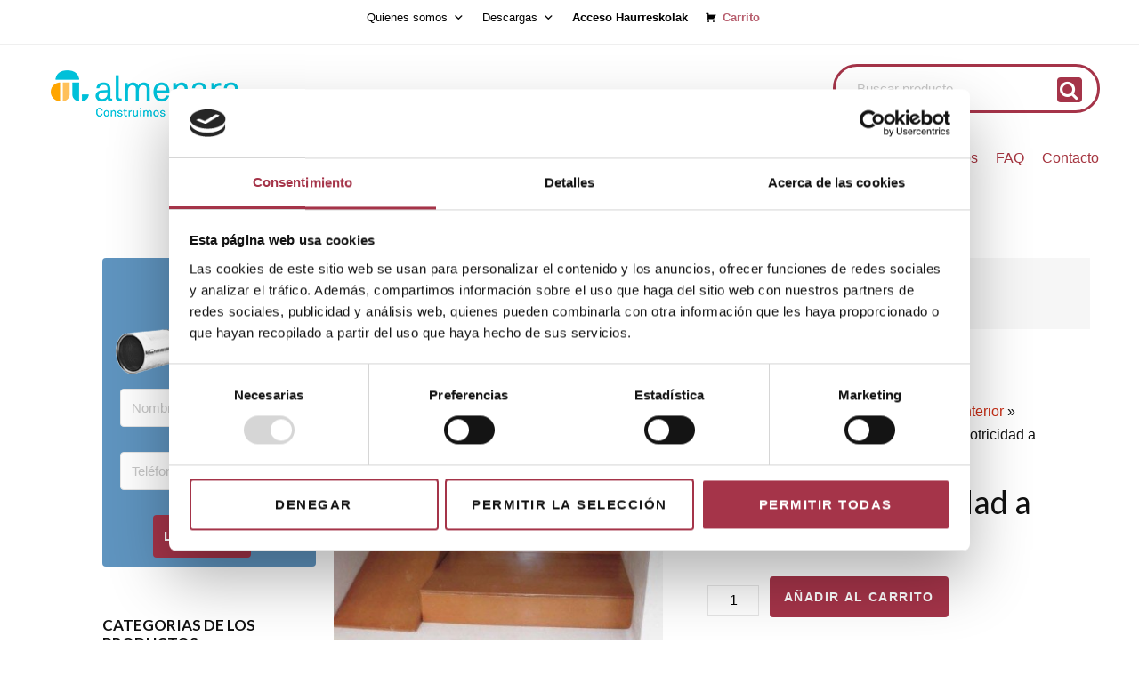

--- FILE ---
content_type: text/html; charset=UTF-8
request_url: https://almenara-equipamientos.com/productos/psicomotricidad-de-interior/pequenos-modulos-interior/tarima-de-motricidad-a-medida/
body_size: 13896
content:
<title>Tarima de Motricidad a Medida - Almenara Equipamientos</title><meta name="viewport" content="width=device-width, initial-scale=1" />
<meta name='robots' content='max-image-preview:large' />
	<style>img:is([sizes="auto" i], [sizes^="auto," i]) { contain-intrinsic-size: 3000px 1500px }</style>
	
		<style type="text/css">
			.slide-excerpt { width: 100%; }
			.slide-excerpt { bottom: 0; }
			.slide-excerpt { right: 0; }
			.flexslider { max-width: 1200px; max-height: 800px; }
			.slide-image { max-height: 800px; }
		</style>
		<style type="text/css">
			@media only screen
			and (min-device-width : 320px)
			and (max-device-width : 480px) {
				.slide-excerpt { display: none !important; }
			}
		</style> 
<!-- This site is optimized with the Yoast SEO plugin v2.3.5 - https://yoast.com/wordpress/plugins/seo/ -->
<link rel="canonical" href="https://almenara-equipamientos.com/productos/psicomotricidad-de-interior/pequenos-modulos-interior/tarima-de-motricidad-a-medida/" />
<meta property="og:locale" content="es_ES" />
<meta property="og:type" content="article" />
<meta property="og:title" content="Tarima de Motricidad a Medida - Almenara Equipamientos" />
<meta property="og:description" content="Tarima de motricidad a medida." />
<meta property="og:url" content="https://almenara-equipamientos.com/productos/psicomotricidad-de-interior/pequenos-modulos-interior/tarima-de-motricidad-a-medida/" />
<meta property="og:site_name" content="Almenara Equipamientos" />
<meta property="og:image" content="https://almenara-equipamientos.com/wp-content/uploads/2016/02/886169pic.jpg" />
<meta name="twitter:card" content="summary"/>
<meta name="twitter:description" content="Tarima de motricidad a medida."/>
<meta name="twitter:title" content="Tarima de Motricidad a Medida - Almenara Equipamientos"/>
<meta name="twitter:domain" content="Almenara Equipamientos"/>
<meta name="twitter:image" content="https://almenara-equipamientos.com/wp-content/uploads/2016/02/886169pic.jpg"/>
<!-- / Yoast SEO plugin. -->

<link rel='dns-prefetch' href='//fonts.googleapis.com' />
<link rel="alternate" type="application/rss+xml" title="Almenara Equipamientos &raquo; Feed" href="https://almenara-equipamientos.com/feed/" />
<link rel="alternate" type="application/rss+xml" title="Almenara Equipamientos &raquo; Feed de los comentarios" href="https://almenara-equipamientos.com/comments/feed/" />
<script type="text/javascript">
/* <![CDATA[ */
window._wpemojiSettings = {"baseUrl":"https:\/\/s.w.org\/images\/core\/emoji\/15.0.3\/72x72\/","ext":".png","svgUrl":"https:\/\/s.w.org\/images\/core\/emoji\/15.0.3\/svg\/","svgExt":".svg","source":{"concatemoji":"https:\/\/almenara-equipamientos.com\/wp-includes\/js\/wp-emoji-release.min.js?ver=3c2cc0f28971a0db7b642016bb54e46d"}};
/*! This file is auto-generated */
!function(i,n){var o,s,e;function c(e){try{var t={supportTests:e,timestamp:(new Date).valueOf()};sessionStorage.setItem(o,JSON.stringify(t))}catch(e){}}function p(e,t,n){e.clearRect(0,0,e.canvas.width,e.canvas.height),e.fillText(t,0,0);var t=new Uint32Array(e.getImageData(0,0,e.canvas.width,e.canvas.height).data),r=(e.clearRect(0,0,e.canvas.width,e.canvas.height),e.fillText(n,0,0),new Uint32Array(e.getImageData(0,0,e.canvas.width,e.canvas.height).data));return t.every(function(e,t){return e===r[t]})}function u(e,t,n){switch(t){case"flag":return n(e,"\ud83c\udff3\ufe0f\u200d\u26a7\ufe0f","\ud83c\udff3\ufe0f\u200b\u26a7\ufe0f")?!1:!n(e,"\ud83c\uddfa\ud83c\uddf3","\ud83c\uddfa\u200b\ud83c\uddf3")&&!n(e,"\ud83c\udff4\udb40\udc67\udb40\udc62\udb40\udc65\udb40\udc6e\udb40\udc67\udb40\udc7f","\ud83c\udff4\u200b\udb40\udc67\u200b\udb40\udc62\u200b\udb40\udc65\u200b\udb40\udc6e\u200b\udb40\udc67\u200b\udb40\udc7f");case"emoji":return!n(e,"\ud83d\udc26\u200d\u2b1b","\ud83d\udc26\u200b\u2b1b")}return!1}function f(e,t,n){var r="undefined"!=typeof WorkerGlobalScope&&self instanceof WorkerGlobalScope?new OffscreenCanvas(300,150):i.createElement("canvas"),a=r.getContext("2d",{willReadFrequently:!0}),o=(a.textBaseline="top",a.font="600 32px Arial",{});return e.forEach(function(e){o[e]=t(a,e,n)}),o}function t(e){var t=i.createElement("script");t.src=e,t.defer=!0,i.head.appendChild(t)}"undefined"!=typeof Promise&&(o="wpEmojiSettingsSupports",s=["flag","emoji"],n.supports={everything:!0,everythingExceptFlag:!0},e=new Promise(function(e){i.addEventListener("DOMContentLoaded",e,{once:!0})}),new Promise(function(t){var n=function(){try{var e=JSON.parse(sessionStorage.getItem(o));if("object"==typeof e&&"number"==typeof e.timestamp&&(new Date).valueOf()<e.timestamp+604800&&"object"==typeof e.supportTests)return e.supportTests}catch(e){}return null}();if(!n){if("undefined"!=typeof Worker&&"undefined"!=typeof OffscreenCanvas&&"undefined"!=typeof URL&&URL.createObjectURL&&"undefined"!=typeof Blob)try{var e="postMessage("+f.toString()+"("+[JSON.stringify(s),u.toString(),p.toString()].join(",")+"));",r=new Blob([e],{type:"text/javascript"}),a=new Worker(URL.createObjectURL(r),{name:"wpTestEmojiSupports"});return void(a.onmessage=function(e){c(n=e.data),a.terminate(),t(n)})}catch(e){}c(n=f(s,u,p))}t(n)}).then(function(e){for(var t in e)n.supports[t]=e[t],n.supports.everything=n.supports.everything&&n.supports[t],"flag"!==t&&(n.supports.everythingExceptFlag=n.supports.everythingExceptFlag&&n.supports[t]);n.supports.everythingExceptFlag=n.supports.everythingExceptFlag&&!n.supports.flag,n.DOMReady=!1,n.readyCallback=function(){n.DOMReady=!0}}).then(function(){return e}).then(function(){var e;n.supports.everything||(n.readyCallback(),(e=n.source||{}).concatemoji?t(e.concatemoji):e.wpemoji&&e.twemoji&&(t(e.twemoji),t(e.wpemoji)))}))}((window,document),window._wpemojiSettings);
/* ]]> */
</script>
<link rel='stylesheet' id='envy-pro-css' href='https://almenara-equipamientos.com/wp-content/themes/envy-pro/style.css?ver=1.1.3' type='text/css' media='all' />
<style id='wp-emoji-styles-inline-css' type='text/css'>

	img.wp-smiley, img.emoji {
		display: inline !important;
		border: none !important;
		box-shadow: none !important;
		height: 1em !important;
		width: 1em !important;
		margin: 0 0.07em !important;
		vertical-align: -0.1em !important;
		background: none !important;
		padding: 0 !important;
	}
</style>
<link rel='stylesheet' id='wp-block-library-css' href='https://almenara-equipamientos.com/wp-includes/css/dist/block-library/style.min.css?ver=3c2cc0f28971a0db7b642016bb54e46d' type='text/css' media='all' />
<style id='classic-theme-styles-inline-css' type='text/css'>
/*! This file is auto-generated */
.wp-block-button__link{color:#fff;background-color:#32373c;border-radius:9999px;box-shadow:none;text-decoration:none;padding:calc(.667em + 2px) calc(1.333em + 2px);font-size:1.125em}.wp-block-file__button{background:#32373c;color:#fff;text-decoration:none}
</style>
<style id='global-styles-inline-css' type='text/css'>
:root{--wp--preset--aspect-ratio--square: 1;--wp--preset--aspect-ratio--4-3: 4/3;--wp--preset--aspect-ratio--3-4: 3/4;--wp--preset--aspect-ratio--3-2: 3/2;--wp--preset--aspect-ratio--2-3: 2/3;--wp--preset--aspect-ratio--16-9: 16/9;--wp--preset--aspect-ratio--9-16: 9/16;--wp--preset--color--black: #000000;--wp--preset--color--cyan-bluish-gray: #abb8c3;--wp--preset--color--white: #ffffff;--wp--preset--color--pale-pink: #f78da7;--wp--preset--color--vivid-red: #cf2e2e;--wp--preset--color--luminous-vivid-orange: #ff6900;--wp--preset--color--luminous-vivid-amber: #fcb900;--wp--preset--color--light-green-cyan: #7bdcb5;--wp--preset--color--vivid-green-cyan: #00d084;--wp--preset--color--pale-cyan-blue: #8ed1fc;--wp--preset--color--vivid-cyan-blue: #0693e3;--wp--preset--color--vivid-purple: #9b51e0;--wp--preset--gradient--vivid-cyan-blue-to-vivid-purple: linear-gradient(135deg,rgba(6,147,227,1) 0%,rgb(155,81,224) 100%);--wp--preset--gradient--light-green-cyan-to-vivid-green-cyan: linear-gradient(135deg,rgb(122,220,180) 0%,rgb(0,208,130) 100%);--wp--preset--gradient--luminous-vivid-amber-to-luminous-vivid-orange: linear-gradient(135deg,rgba(252,185,0,1) 0%,rgba(255,105,0,1) 100%);--wp--preset--gradient--luminous-vivid-orange-to-vivid-red: linear-gradient(135deg,rgba(255,105,0,1) 0%,rgb(207,46,46) 100%);--wp--preset--gradient--very-light-gray-to-cyan-bluish-gray: linear-gradient(135deg,rgb(238,238,238) 0%,rgb(169,184,195) 100%);--wp--preset--gradient--cool-to-warm-spectrum: linear-gradient(135deg,rgb(74,234,220) 0%,rgb(151,120,209) 20%,rgb(207,42,186) 40%,rgb(238,44,130) 60%,rgb(251,105,98) 80%,rgb(254,248,76) 100%);--wp--preset--gradient--blush-light-purple: linear-gradient(135deg,rgb(255,206,236) 0%,rgb(152,150,240) 100%);--wp--preset--gradient--blush-bordeaux: linear-gradient(135deg,rgb(254,205,165) 0%,rgb(254,45,45) 50%,rgb(107,0,62) 100%);--wp--preset--gradient--luminous-dusk: linear-gradient(135deg,rgb(255,203,112) 0%,rgb(199,81,192) 50%,rgb(65,88,208) 100%);--wp--preset--gradient--pale-ocean: linear-gradient(135deg,rgb(255,245,203) 0%,rgb(182,227,212) 50%,rgb(51,167,181) 100%);--wp--preset--gradient--electric-grass: linear-gradient(135deg,rgb(202,248,128) 0%,rgb(113,206,126) 100%);--wp--preset--gradient--midnight: linear-gradient(135deg,rgb(2,3,129) 0%,rgb(40,116,252) 100%);--wp--preset--font-size--small: 13px;--wp--preset--font-size--medium: 20px;--wp--preset--font-size--large: 36px;--wp--preset--font-size--x-large: 42px;--wp--preset--spacing--20: 0.44rem;--wp--preset--spacing--30: 0.67rem;--wp--preset--spacing--40: 1rem;--wp--preset--spacing--50: 1.5rem;--wp--preset--spacing--60: 2.25rem;--wp--preset--spacing--70: 3.38rem;--wp--preset--spacing--80: 5.06rem;--wp--preset--shadow--natural: 6px 6px 9px rgba(0, 0, 0, 0.2);--wp--preset--shadow--deep: 12px 12px 50px rgba(0, 0, 0, 0.4);--wp--preset--shadow--sharp: 6px 6px 0px rgba(0, 0, 0, 0.2);--wp--preset--shadow--outlined: 6px 6px 0px -3px rgba(255, 255, 255, 1), 6px 6px rgba(0, 0, 0, 1);--wp--preset--shadow--crisp: 6px 6px 0px rgba(0, 0, 0, 1);}:where(.is-layout-flex){gap: 0.5em;}:where(.is-layout-grid){gap: 0.5em;}body .is-layout-flex{display: flex;}.is-layout-flex{flex-wrap: wrap;align-items: center;}.is-layout-flex > :is(*, div){margin: 0;}body .is-layout-grid{display: grid;}.is-layout-grid > :is(*, div){margin: 0;}:where(.wp-block-columns.is-layout-flex){gap: 2em;}:where(.wp-block-columns.is-layout-grid){gap: 2em;}:where(.wp-block-post-template.is-layout-flex){gap: 1.25em;}:where(.wp-block-post-template.is-layout-grid){gap: 1.25em;}.has-black-color{color: var(--wp--preset--color--black) !important;}.has-cyan-bluish-gray-color{color: var(--wp--preset--color--cyan-bluish-gray) !important;}.has-white-color{color: var(--wp--preset--color--white) !important;}.has-pale-pink-color{color: var(--wp--preset--color--pale-pink) !important;}.has-vivid-red-color{color: var(--wp--preset--color--vivid-red) !important;}.has-luminous-vivid-orange-color{color: var(--wp--preset--color--luminous-vivid-orange) !important;}.has-luminous-vivid-amber-color{color: var(--wp--preset--color--luminous-vivid-amber) !important;}.has-light-green-cyan-color{color: var(--wp--preset--color--light-green-cyan) !important;}.has-vivid-green-cyan-color{color: var(--wp--preset--color--vivid-green-cyan) !important;}.has-pale-cyan-blue-color{color: var(--wp--preset--color--pale-cyan-blue) !important;}.has-vivid-cyan-blue-color{color: var(--wp--preset--color--vivid-cyan-blue) !important;}.has-vivid-purple-color{color: var(--wp--preset--color--vivid-purple) !important;}.has-black-background-color{background-color: var(--wp--preset--color--black) !important;}.has-cyan-bluish-gray-background-color{background-color: var(--wp--preset--color--cyan-bluish-gray) !important;}.has-white-background-color{background-color: var(--wp--preset--color--white) !important;}.has-pale-pink-background-color{background-color: var(--wp--preset--color--pale-pink) !important;}.has-vivid-red-background-color{background-color: var(--wp--preset--color--vivid-red) !important;}.has-luminous-vivid-orange-background-color{background-color: var(--wp--preset--color--luminous-vivid-orange) !important;}.has-luminous-vivid-amber-background-color{background-color: var(--wp--preset--color--luminous-vivid-amber) !important;}.has-light-green-cyan-background-color{background-color: var(--wp--preset--color--light-green-cyan) !important;}.has-vivid-green-cyan-background-color{background-color: var(--wp--preset--color--vivid-green-cyan) !important;}.has-pale-cyan-blue-background-color{background-color: var(--wp--preset--color--pale-cyan-blue) !important;}.has-vivid-cyan-blue-background-color{background-color: var(--wp--preset--color--vivid-cyan-blue) !important;}.has-vivid-purple-background-color{background-color: var(--wp--preset--color--vivid-purple) !important;}.has-black-border-color{border-color: var(--wp--preset--color--black) !important;}.has-cyan-bluish-gray-border-color{border-color: var(--wp--preset--color--cyan-bluish-gray) !important;}.has-white-border-color{border-color: var(--wp--preset--color--white) !important;}.has-pale-pink-border-color{border-color: var(--wp--preset--color--pale-pink) !important;}.has-vivid-red-border-color{border-color: var(--wp--preset--color--vivid-red) !important;}.has-luminous-vivid-orange-border-color{border-color: var(--wp--preset--color--luminous-vivid-orange) !important;}.has-luminous-vivid-amber-border-color{border-color: var(--wp--preset--color--luminous-vivid-amber) !important;}.has-light-green-cyan-border-color{border-color: var(--wp--preset--color--light-green-cyan) !important;}.has-vivid-green-cyan-border-color{border-color: var(--wp--preset--color--vivid-green-cyan) !important;}.has-pale-cyan-blue-border-color{border-color: var(--wp--preset--color--pale-cyan-blue) !important;}.has-vivid-cyan-blue-border-color{border-color: var(--wp--preset--color--vivid-cyan-blue) !important;}.has-vivid-purple-border-color{border-color: var(--wp--preset--color--vivid-purple) !important;}.has-vivid-cyan-blue-to-vivid-purple-gradient-background{background: var(--wp--preset--gradient--vivid-cyan-blue-to-vivid-purple) !important;}.has-light-green-cyan-to-vivid-green-cyan-gradient-background{background: var(--wp--preset--gradient--light-green-cyan-to-vivid-green-cyan) !important;}.has-luminous-vivid-amber-to-luminous-vivid-orange-gradient-background{background: var(--wp--preset--gradient--luminous-vivid-amber-to-luminous-vivid-orange) !important;}.has-luminous-vivid-orange-to-vivid-red-gradient-background{background: var(--wp--preset--gradient--luminous-vivid-orange-to-vivid-red) !important;}.has-very-light-gray-to-cyan-bluish-gray-gradient-background{background: var(--wp--preset--gradient--very-light-gray-to-cyan-bluish-gray) !important;}.has-cool-to-warm-spectrum-gradient-background{background: var(--wp--preset--gradient--cool-to-warm-spectrum) !important;}.has-blush-light-purple-gradient-background{background: var(--wp--preset--gradient--blush-light-purple) !important;}.has-blush-bordeaux-gradient-background{background: var(--wp--preset--gradient--blush-bordeaux) !important;}.has-luminous-dusk-gradient-background{background: var(--wp--preset--gradient--luminous-dusk) !important;}.has-pale-ocean-gradient-background{background: var(--wp--preset--gradient--pale-ocean) !important;}.has-electric-grass-gradient-background{background: var(--wp--preset--gradient--electric-grass) !important;}.has-midnight-gradient-background{background: var(--wp--preset--gradient--midnight) !important;}.has-small-font-size{font-size: var(--wp--preset--font-size--small) !important;}.has-medium-font-size{font-size: var(--wp--preset--font-size--medium) !important;}.has-large-font-size{font-size: var(--wp--preset--font-size--large) !important;}.has-x-large-font-size{font-size: var(--wp--preset--font-size--x-large) !important;}
:where(.wp-block-post-template.is-layout-flex){gap: 1.25em;}:where(.wp-block-post-template.is-layout-grid){gap: 1.25em;}
:where(.wp-block-columns.is-layout-flex){gap: 2em;}:where(.wp-block-columns.is-layout-grid){gap: 2em;}
:root :where(.wp-block-pullquote){font-size: 1.5em;line-height: 1.6;}
</style>
<link rel='stylesheet' id='lbwps-styles-css' href='https://almenara-equipamientos.com/wp-content/plugins/lightbox-photoswipe/assets/styles/default.css?ver=3.2.6' type='text/css' media='all' />
<link rel='stylesheet' id='et_monarch-open-sans-css' href='https://fonts.googleapis.com/css?family=Open+Sans:400,700' type='text/css' media='all' />
<link rel='stylesheet' id='et_monarch-css-css' href='https://almenara-equipamientos.com/wp-content/plugins/monarch/css/style.css?ver=1.2.3' type='text/css' media='all' />
<link rel='stylesheet' id='pdf-buttons-css' href='https://almenara-equipamientos.com/wp-content/plugins/pdfcatalog/buttons_user.css?ver=3c2cc0f28971a0db7b642016bb54e46d' type='text/css' media='all' />
<link rel='stylesheet' id='wk-styles-css' href='https://almenara-equipamientos.com/wp-content/plugins/widgetkit/cache/wk-styles-c7705471.css?ver=3c2cc0f28971a0db7b642016bb54e46d' type='text/css' media='all' />
<link rel='stylesheet' id='woocommerce_prettyPhoto_css-css' href='//almenara-equipamientos.com/wp-content/plugins/woocommerce/assets/css/prettyPhoto.css?ver=3c2cc0f28971a0db7b642016bb54e46d' type='text/css' media='all' />
<link rel='stylesheet' id='woocommerce-layout-css' href='//almenara-equipamientos.com/wp-content/plugins/woocommerce/assets/css/woocommerce-layout.css?ver=2.4.10' type='text/css' media='all' />
<link rel='stylesheet' id='woocommerce-smallscreen-css' href='//almenara-equipamientos.com/wp-content/plugins/woocommerce/assets/css/woocommerce-smallscreen.css?ver=2.4.10' type='text/css' media='only screen and (max-width: 768px)' />
<link rel='stylesheet' id='woocommerce-general-css' href='//almenara-equipamientos.com/wp-content/plugins/woocommerce/assets/css/woocommerce.css?ver=2.4.10' type='text/css' media='all' />
<link rel='stylesheet' id='megamenu-css' href='https://almenara-equipamientos.com/wp-admin/admin-ajax.php?action=megamenu_css&#038;ver=1.9.1' type='text/css' media='all' />
<link rel='stylesheet' id='dashicons-css' href='https://almenara-equipamientos.com/wp-includes/css/dashicons.min.css?ver=3c2cc0f28971a0db7b642016bb54e46d' type='text/css' media='all' />
<link rel='stylesheet' id='yith-wcbr-css' href='https://almenara-equipamientos.com/wp-content/plugins/yith-woocommerce-brands-add-on/assets/css/yith-wcbr.css?ver=3c2cc0f28971a0db7b642016bb54e46d' type='text/css' media='all' />
<link rel='stylesheet' id='google-fonts-css' href='//fonts.googleapis.com/css?family=Lato%3A300%2C400%2C700&#038;ver=1.1.3' type='text/css' media='all' />
<link rel='stylesheet' id='font-awesome-css' href='https://almenara-equipamientos.com/wp-content/themes/envy-pro/fonts/font-awesome-4.3.0/css/font-awesome.min.css?ver=3c2cc0f28971a0db7b642016bb54e46d' type='text/css' media='all' />
<link rel='stylesheet' id='woocommerce-styling-css' href='https://almenara-equipamientos.com/wp-content/themes/envy-pro/woocommerce/woocommerce.css?ver=3c2cc0f28971a0db7b642016bb54e46d' type='text/css' media='all' />
<link rel='stylesheet' id='simple-social-icons-font-css' href='https://almenara-equipamientos.com/wp-content/plugins/simple-social-icons/css/style.css?ver=1.0.12' type='text/css' media='all' />
<link rel='stylesheet' id='genesis-extender-minified-css' href='https://almenara-equipamientos.com/wp-content/uploads/genesis-extender/plugin/genesis-extender-minified.css?ver=1539000034' type='text/css' media='all' />
<link rel='stylesheet' id='slider_styles-css' href='https://almenara-equipamientos.com/wp-content/plugins/genesis-responsive-slider/style.css?ver=0.9.5' type='text/css' media='all' />
<!-- This site uses the Google Analytics by Yoast plugin v5.4.6 - Universal enabled - https://yoast.com/wordpress/plugins/google-analytics/ -->
<script type="text/javascript">
	(function(i,s,o,g,r,a,m){i['GoogleAnalyticsObject']=r;i[r]=i[r]||function(){
		(i[r].q=i[r].q||[]).push(arguments)},i[r].l=1*new Date();a=s.createElement(o),
		m=s.getElementsByTagName(o)[0];a.async=1;a.src=g;m.parentNode.insertBefore(a,m)
	})(window,document,'script','//www.google-analytics.com/analytics.js','__gaTracker');

	__gaTracker('create', 'UA-36162513-1', 'auto');
	__gaTracker('set', 'forceSSL', true);
	__gaTracker('send','pageview');

</script>
<!-- / Google Analytics by Yoast -->
<script type="text/javascript" src="https://almenara-equipamientos.com/wp-includes/js/jquery/jquery.min.js?ver=3.7.1" id="jquery-core-js"></script>
<script type="text/javascript" src="https://almenara-equipamientos.com/wp-includes/js/jquery/jquery-migrate.min.js?ver=3.4.1" id="jquery-migrate-js"></script>
<script type="text/javascript" src="https://almenara-equipamientos.com/wp-content/plugins/widgetkit/cache/uikit-a11b0046.js?ver=3c2cc0f28971a0db7b642016bb54e46d" id="uikit-js"></script>
<script type="text/javascript" src="https://almenara-equipamientos.com/wp-content/plugins/widgetkit/cache/wk-scripts-15a7a058.js?ver=3c2cc0f28971a0db7b642016bb54e46d" id="wk-scripts-js"></script>
<script type="text/javascript" src="https://almenara-equipamientos.com/wp-includes/js/hoverIntent.min.js?ver=1.10.2" id="hoverIntent-js"></script>
<script type="text/javascript" id="megamenu-js-extra">
/* <![CDATA[ */
var megamenu = {"effect":{"fade":{"in":{"animate":{"opacity":"show"},"css":{"display":"none"}},"out":{"animate":{"opacity":"hide"}},"speed":"fast"},"slide":{"in":{"animate":{"height":"show"},"css":{"display":"none"}},"out":{"animate":{"height":"hide"}},"speed":"fast"}},"timeout":"300","interval":"100"};
/* ]]> */
</script>
<script type="text/javascript" src="https://almenara-equipamientos.com/wp-content/plugins/megamenu/js/maxmegamenu.js?ver=1.9.1" id="megamenu-js"></script>
<script type="text/javascript" src="https://almenara-equipamientos.com/wp-content/themes/envy-pro/lib/js/main.js?ver=1.1" id="main-js-js"></script>
<link rel="https://api.w.org/" href="https://almenara-equipamientos.com/wp-json/" /><link rel="EditURI" type="application/rsd+xml" title="RSD" href="https://almenara-equipamientos.com/xmlrpc.php?rsd" />

<link rel='shortlink' href='https://almenara-equipamientos.com/?p=2410' />
<link rel="alternate" title="oEmbed (JSON)" type="application/json+oembed" href="https://almenara-equipamientos.com/wp-json/oembed/1.0/embed?url=https%3A%2F%2Falmenara-equipamientos.com%2Fproductos%2Fpsicomotricidad-de-interior%2Fpequenos-modulos-interior%2Ftarima-de-motricidad-a-medida%2F" />
<link rel="alternate" title="oEmbed (XML)" type="text/xml+oembed" href="https://almenara-equipamientos.com/wp-json/oembed/1.0/embed?url=https%3A%2F%2Falmenara-equipamientos.com%2Fproductos%2Fpsicomotricidad-de-interior%2Fpequenos-modulos-interior%2Ftarima-de-motricidad-a-medida%2F&#038;format=xml" />
<style type="text/css"> .enews .screenread {
	height: 1px;
    left: -1000em;
    overflow: hidden;
    position: absolute;
    top: -1000em;
    width: 1px; } </style><style type="text/css" id="et-social-custom-css">
				 
			</style><link rel="alternate" type="application/rss+xml"  title="New products" href="https://almenara-equipamientos.com/productos/feed/" /><link rel="Shortcut Icon" href="https://almenara-equipamientos.com/wp-content/themes/envy-pro/images/favicon.ico" type="image/x-icon" />
<link rel="pingback" href="https://almenara-equipamientos.com/xmlrpc.php" />
<!-- Google Tag Manager -->
<script>(function(w,d,s,l,i){w[l]=w[l]||[];w[l].push({'gtm.start':
new Date().getTime(),event:'gtm.js'});var f=d.getElementsByTagName(s)[0],
j=d.createElement(s),dl=l!='dataLayer'?'&l='+l:'';j.async=true;j.src=
'https://www.googletagmanager.com/gtm.js?id='+i+dl;f.parentNode.insertBefore(j,f);
})(window,document,'script','dataLayer','GTM-W3JC96FT');</script>
<!-- End Google Tag Manager -->

<!-- Google Tag Manager (noscript) -->
<noscript><iframe src="https://www.googletagmanager.com/ns.html?id=GTM-W3JC96FT"
height="0" width="0" style="display:none;visibility:hidden"></iframe></noscript>
<!-- End Google Tag Manager (noscript) --><style type="text/css">.site-title a { background: url(https://almenara-equipamientos.com/wp-content/uploads/2017/02/cropped-logo-almenara.png) no-repeat !important; }</style>
<!--[if lt IE 9]><script src="//html5shiv.googlecode.com/svn/trunk/html5.js"></script><![endif]-->
<style type="text/css" media="screen"> .simple-social-icons ul li a, .simple-social-icons ul li a:hover { background-color: #999999 !important; border-radius: 5px; color: #ffffff !important; border: 0px #ffffff solid !important; font-size: 36px; padding: 18px; }  .simple-social-icons ul li a:hover { background-color: #666666 !important; border-color: #ffffff !important; color: #ffffff !important; }</style>
<!--Start of Zendesk Chat Script-->
<script type="text/javascript">
window.$zopim||(function(d,s){var z=$zopim=function(c){z._.push(c)},$=z.s=
d.createElement(s),e=d.getElementsByTagName(s)[0];z.set=function(o){z.set.
_.push(o)};z._=[];z.set._=[];$.async=!0;$.setAttribute("charset","utf-8");
$.src="https://v2.zopim.com/?4g9r2xPdFol6es9rscLsWeHcaTgfnKPv";z.t=+new Date;$.
type="text/javascript";e.parentNode.insertBefore($,e)})(document,"script");
</script>
<!--End of Zendesk Chat Script-->
</head>
<body class="product-template-default single single-product postid-2410 et_monarch woocommerce woocommerce-page custom-header header-image nolayout columns-3 mac chrome override" itemscope itemtype="http://schema.org/WebPage"><div class="site-container"><nav class="nav-secondary" itemscope itemtype="http://schema.org/SiteNavigationElement"><div class="wrap"><div id="mega-menu-wrap-secondary" class="mega-menu-wrap"><div class="mega-menu-toggle"></div><ul id="mega-menu-secondary" class="mega-menu mega-menu-horizontal mega-no-js" data-event="hover" data-effect="disabled" data-second-click="close" data-document-click="collapse" data-reverse-mobile-items="true" data-vertical-behaviour="standard" data-breakpoint="600"><li class='mega-menu-item mega-menu-item-type-custom mega-menu-item-object-custom mega-menu-item-has-children mega-align-bottom-left mega-menu-flyout mega-menu-item-682' id='mega-menu-item-682'><a class="mega-menu-link" href="#">Quienes somos</a>
<ul class="mega-sub-menu">
<li class='mega-menu-item mega-menu-item-type-post_type mega-menu-item-object-page mega-menu-item-926' id='mega-menu-item-926'><a class="mega-menu-link" href="https://almenara-equipamientos.com/quienes-somos/que-hacemos/">Qué hacemos</a></li><li class='mega-menu-item mega-menu-item-type-post_type mega-menu-item-object-page mega-menu-item-925' id='mega-menu-item-925'><a class="mega-menu-link" href="https://almenara-equipamientos.com/quienes-somos/asi-lo-hacemos/">Así lo hacemos</a></li><li class='mega-menu-item mega-menu-item-type-post_type mega-menu-item-object-page mega-menu-item-924' id='mega-menu-item-924'><a class="mega-menu-link" href="https://almenara-equipamientos.com/quienes-somos/calidad-de-materiales/">Calidad de materiales</a></li><li class='mega-menu-item mega-menu-item-type-post_type mega-menu-item-object-page mega-menu-item-923' id='mega-menu-item-923'><a class="mega-menu-link" href="https://almenara-equipamientos.com/quienes-somos/almenara-sostenible/">Almenara sostenible</a></li><li class='mega-menu-item mega-menu-item-type-post_type mega-menu-item-object-page mega-menu-item-2765' id='mega-menu-item-2765'><a class="mega-menu-link" href="https://almenara-equipamientos.com/durabilidad/">Durabilidad</a></li></ul>
</li><li class='mega-menu-item mega-menu-item-type-custom mega-menu-item-object-custom mega-menu-item-has-children mega-align-bottom-left mega-menu-flyout mega-menu-item-675' id='mega-menu-item-675'><a class="mega-menu-link" href="#">Descargas</a>
<ul class="mega-sub-menu">
<li class='mega-menu-item mega-menu-item-type-taxonomy mega-menu-item-object-category mega-menu-item-671' id='mega-menu-item-671'><a class="mega-menu-link" href="https://almenara-equipamientos.com/descargas/catalogos-mobiliario/">Catálogos mobiliario</a></li><li class='mega-menu-item mega-menu-item-type-taxonomy mega-menu-item-object-category mega-menu-item-673' id='mega-menu-item-673'><a class="mega-menu-link" href="https://almenara-equipamientos.com/descargas/momentos/">Momentos Pedagógicos</a></li><li class='mega-menu-item mega-menu-item-type-taxonomy mega-menu-item-object-category mega-menu-item-674' id='mega-menu-item-674'><a class="mega-menu-link" href="https://almenara-equipamientos.com/descargas/dossieres/">Dossieres</a></li><li class='mega-menu-item mega-menu-item-type-taxonomy mega-menu-item-object-category mega-menu-item-672' id='mega-menu-item-672'><a class="mega-menu-link" href="https://almenara-equipamientos.com/descargas/marca-de-calidad/">Marca de calidad</a></li></ul>
</li><li class='mega-menu-item mega-menu-item-type-post_type mega-menu-item-object-page mega-align-bottom-left mega-menu-flyout mega-menu-item-1006' id='mega-menu-item-1006'><a class="mega-menu-link" href="https://almenara-equipamientos.com/acceso-haurreskolak/"><b>Acceso Haurreskolak</b></a></li><li class='mega-menu-item mega-menu-item-type-post_type mega-menu-item-object-page mega-align-bottom-left mega-menu-flyout mega-menu-item-937' id='mega-menu-item-937'><a class="dashicons-cart mega-menu-link" href="https://almenara-equipamientos.com/carrito/"><font style="color:#B75D6D"><b>Carrito</b></font></a></li></ul></div></div></nav><header class="site-header" itemscope itemtype="http://schema.org/WPHeader"><div class="wrap"><div class="title-area"><p class="site-title" itemprop="headline"><a href="https://almenara-equipamientos.com/">Almenara Equipamientos</a></p></div><div class="widget-area header-widget-area"><section id="woocommerce_product_search-3" class="widget woocommerce widget_product_search"><div class="widget-wrap"><form role="search" method="get" id="searchform" action="https://almenara-equipamientos.com/">
		<div>
			<input type="text" value="" name="s" id="s" placeholder="Buscar producto" />
			<input type="submit" id="searchsubmit" value="&#xf002;" />
			<input type="hidden" name="post_type" value="product" />
		</div>
	</form></div></section>
<section id="text-18" class="widget widget_text"><div class="widget-wrap">			<div class="textwidget"><nav class="nav-header" itemscope itemtype="http://schema.org/SiteNavigationElement"><div id="mega-menu-wrap-max_mega_menu_1" class="mega-menu-wrap"><div class="mega-menu-toggle"></div><ul id="mega-menu-max_mega_menu_1" class="mega-menu mega-menu-horizontal mega-no-js" data-event="hover" data-effect="disabled" data-second-click="close" data-document-click="collapse" data-reverse-mobile-items="true" data-vertical-behaviour="standard" data-breakpoint="600"><li class='mega-menu-item mega-menu-item-type-custom mega-menu-item-object-custom mega-align-bottom-left mega-menu-flyout mega-menu-item-274' id='mega-menu-item-274'><a class="mega-menu-link" href="/">Inicio</a></li><li class='mega-menu-item mega-menu-item-type-custom mega-menu-item-object-custom mega-menu-item-has-children mega-align-bottom-left mega-menu-megamenu mega-menu-item-10024' id='mega-menu-item-10024'><a class="mega-menu-link" href="#">Psicomotricidad</a>
<ul class="mega-sub-menu">
<li class='mega-menu-item mega-menu-item-type-taxonomy mega-menu-item-object-product_cat mega-menu-item-has-children mega-menu-columns-1-of-2 mega-menu-item-10030' id='mega-menu-item-10030'><a class="mega-menu-link" href="https://almenara-equipamientos.com/categoria-producto/psicomotricidad-de-interior/">Interior</a>
	<ul class="mega-sub-menu">
<li class='mega-menu-item mega-menu-item-type-taxonomy mega-menu-item-object-product_cat mega-menu-item-11258' id='mega-menu-item-11258'><a class="mega-menu-link" href="https://almenara-equipamientos.com/categoria-producto/psicomotricidad-de-interior/grandes-modulos-interior/">Grandes Módulos Interior</a></li><li class='mega-menu-item mega-menu-item-type-taxonomy mega-menu-item-object-product_cat mega-menu-item-11259' id='mega-menu-item-11259'><a class="mega-menu-link" href="https://almenara-equipamientos.com/categoria-producto/psicomotricidad-de-interior/pequenos-modulos-interior/">Pequeños Módulos Interior</a></li><li class='mega-menu-item mega-menu-item-type-taxonomy mega-menu-item-object-product_cat mega-menu-item-11261' id='mega-menu-item-11261'><a class="mega-menu-link" href="https://almenara-equipamientos.com/categoria-producto/psicomotricidad-de-interior/pikler-psicomotricidad-de-interior/">Pikler</a></li>	</ul>
</li><li class='mega-menu-item mega-menu-item-type-custom mega-menu-item-object-custom mega-menu-item-has-children mega-menu-columns-1-of-2 mega-menu-item-11220' id='mega-menu-item-11220'><a class="mega-menu-link">Exterior</a>
	<ul class="mega-sub-menu">
<li class='mega-menu-item mega-menu-item-type-taxonomy mega-menu-item-object-product_cat mega-menu-item-10039' id='mega-menu-item-10039'><a class="mega-menu-link" href="https://almenara-equipamientos.com/categoria-producto/jardin-o-patio-0-3-anos/grandes-modulos-jardin-o-patio/">Grandes Módulos Exterior</a></li><li class='mega-menu-item mega-menu-item-type-taxonomy mega-menu-item-object-product_cat mega-menu-item-10040' id='mega-menu-item-10040'><a class="mega-menu-link" href="https://almenara-equipamientos.com/categoria-producto/jardin-o-patio-0-3-anos/pequenos-modulos-de-exterior/">Pequeños Módulos Exterior</a></li><li class='mega-menu-item mega-menu-item-type-post_type mega-menu-item-object-product mega-menu-item-11219' id='mega-menu-item-11219'><a class="mega-menu-link" href="https://almenara-equipamientos.com/productos/jardin-o-patio-0-3-anos/de-patio-a-jardin/de-patio-a-jardin/">De Patio a Jardín Educativo</a></li>	</ul>
</li></ul>
</li><li class='mega-menu-item mega-menu-item-type-taxonomy mega-menu-item-object-product_cat mega-align-bottom-left mega-menu-flyout mega-menu-item-10041' id='mega-menu-item-10041'><a class="mega-menu-link" href="https://almenara-equipamientos.com/categoria-producto/pikler/">Pikler</a></li><li class='mega-menu-item mega-menu-item-type-post_type mega-menu-item-object-page mega-menu-item-has-children mega-current_page_parent mega-align-bottom-right mega-menu-megamenu mega-menu-item-313' id='mega-menu-item-313'><a class="mega-menu-link" href="https://almenara-equipamientos.com/productos/">Productos</a>
<ul class="mega-sub-menu">
<li class='mega-menu-item mega-menu-item-type-taxonomy mega-menu-item-object-product_cat mega-menu-item-has-children mega-menu-columns-1-of-5 mega-menu-item-3586' id='mega-menu-item-3586'><a class="mega-menu-link" href="https://almenara-equipamientos.com/categoria-producto/jardin-o-patio-0-3-anos/">Jardín o Patio 0-3 años</a>
	<ul class="mega-sub-menu">
<li class='mega-menu-item mega-menu-item-type-taxonomy mega-menu-item-object-product_cat mega-menu-item-4123' id='mega-menu-item-4123'><a class="mega-menu-link" href="https://almenara-equipamientos.com/categoria-producto/jardin-o-patio-0-3-anos/de-patio-a-jardin/">De Patio a Jardín Educativo</a></li><li class='mega-menu-item mega-menu-item-type-taxonomy mega-menu-item-object-product_cat mega-menu-item-3589' id='mega-menu-item-3589'><a class="mega-menu-link" href="https://almenara-equipamientos.com/categoria-producto/jardin-o-patio-0-3-anos/grandes-modulos-jardin-o-patio/">Grandes módulos Jardín o Patio</a></li><li class='mega-menu-item mega-menu-item-type-taxonomy mega-menu-item-object-product_cat mega-menu-item-3590' id='mega-menu-item-3590'><a class="mega-menu-link" href="https://almenara-equipamientos.com/categoria-producto/jardin-o-patio-0-3-anos/pequenos-modulos-de-exterior/">Pequeños módulos de exterior</a></li><li class='mega-menu-item mega-menu-item-type-taxonomy mega-menu-item-object-product_cat mega-menu-item-3591' id='mega-menu-item-3591'><a class="mega-menu-link" href="https://almenara-equipamientos.com/categoria-producto/jardin-o-patio-0-3-anos/rincones-exterior/">Rincones exterior</a></li><li class='mega-menu-item mega-menu-item-type-taxonomy mega-menu-item-object-product_cat mega-menu-item-3588' id='mega-menu-item-3588'><a class="mega-menu-link" href="https://almenara-equipamientos.com/categoria-producto/jardin-o-patio-0-3-anos/cierres-de-exterior/">Cierres de exterior</a></li><li class='mega-menu-item mega-menu-item-type-taxonomy mega-menu-item-object-product_cat mega-menu-item-3587' id='mega-menu-item-3587'><a class="mega-menu-link" href="https://almenara-equipamientos.com/categoria-producto/jardin-o-patio-0-3-anos/almacenar-en-el-exterior/">Almacenar en el exterior</a></li>	</ul>
</li><li class='mega-menu-item mega-menu-item-type-taxonomy mega-menu-item-object-product_cat mega-menu-item-has-children mega-menu-columns-1-of-5 mega-menu-item-3596' id='mega-menu-item-3596'><a class="mega-menu-link" href="https://almenara-equipamientos.com/categoria-producto/psicomotricidad-de-interior/">Psicomotricidad de interior</a>
	<ul class="mega-sub-menu">
<li class='mega-menu-item mega-menu-item-type-taxonomy mega-menu-item-object-product_cat mega-menu-item-3597' id='mega-menu-item-3597'><a class="mega-menu-link" href="https://almenara-equipamientos.com/categoria-producto/psicomotricidad-de-interior/grandes-modulos-interior/">Grandes Módulos Interior</a></li><li class='mega-menu-item mega-menu-item-type-taxonomy mega-menu-item-object-product_cat mega-menu-item-3598' id='mega-menu-item-3598'><a class="mega-menu-link" href="https://almenara-equipamientos.com/categoria-producto/psicomotricidad-de-interior/pequenos-modulos-interior/">Pequeños Módulos Interior</a></li><li class='mega-menu-item mega-menu-item-type-taxonomy mega-menu-item-object-product_cat mega-menu-item-10047' id='mega-menu-item-10047'><a class="mega-menu-link" href="https://almenara-equipamientos.com/categoria-producto/pikler/">Pikler</a></li>	</ul>
</li><li class='mega-menu-item mega-menu-item-type-taxonomy mega-menu-item-object-product_cat mega-menu-item-has-children mega-menu-columns-1-of-5 mega-menu-item-3600' id='mega-menu-item-3600'><a class="mega-menu-link" href="https://almenara-equipamientos.com/categoria-producto/rincones-interior/">Rincones interior</a>
	<ul class="mega-sub-menu">
<li class='mega-menu-item mega-menu-item-type-taxonomy mega-menu-item-object-product_cat mega-menu-item-3601' id='mega-menu-item-3601'><a class="mega-menu-link" href="https://almenara-equipamientos.com/categoria-producto/rincones-interior/lectura-y-relajacion/">Lectura y relajación</a></li><li class='mega-menu-item mega-menu-item-type-taxonomy mega-menu-item-object-product_cat mega-menu-item-3602' id='mega-menu-item-3602'><a class="mega-menu-link" href="https://almenara-equipamientos.com/categoria-producto/rincones-interior/manipulacion-e-imagen/">Manipulación e imagen</a></li><li class='mega-menu-item mega-menu-item-type-taxonomy mega-menu-item-object-product_cat mega-menu-item-3603' id='mega-menu-item-3603'><a class="mega-menu-link" href="https://almenara-equipamientos.com/categoria-producto/rincones-interior/juego-simbolico/">Juego simbólico</a></li><li class='mega-menu-item mega-menu-item-type-taxonomy mega-menu-item-object-product_cat mega-menu-item-3604' id='mega-menu-item-3604'><a class="mega-menu-link" href="https://almenara-equipamientos.com/categoria-producto/rincones-interior/vallas/">Vallas</a></li>	</ul>
</li><li class='mega-menu-item mega-menu-item-type-custom mega-menu-item-object-custom mega-menu-item-has-children mega-menu-columns-1-of-5 mega-menu-item-3664' id='mega-menu-item-3664'><a class="mega-menu-link" href="#">____</a>
	<ul class="mega-sub-menu">
<li class='mega-menu-item mega-menu-item-type-taxonomy mega-menu-item-object-product_cat mega-menu-item-3779' id='mega-menu-item-3779'><a class="mega-menu-link" href="https://almenara-equipamientos.com/categoria-producto/pikler/">EQUIPAMIENTO PIKLER</a></li><li class='mega-menu-item mega-menu-item-type-taxonomy mega-menu-item-object-product_cat mega-menu-item-3605' id='mega-menu-item-3605'><a class="mega-menu-link" href="https://almenara-equipamientos.com/categoria-producto/ordenar/">ORDENAR</a></li><li class='mega-menu-item mega-menu-item-type-taxonomy mega-menu-item-object-product_cat mega-menu-item-3606' id='mega-menu-item-3606'><a class="mega-menu-link" href="https://almenara-equipamientos.com/categoria-producto/sillas-y-mesas/">SILLAS Y MESAS</a></li><li class='mega-menu-item mega-menu-item-type-taxonomy mega-menu-item-object-product_cat mega-menu-item-3607' id='mega-menu-item-3607'><a class="mega-menu-link" href="https://almenara-equipamientos.com/categoria-producto/equipamiento-de-0-a-3-anos/interior-0-3-anos/colgadores/">COLGADORES</a></li><li class='mega-menu-item mega-menu-item-type-taxonomy mega-menu-item-object-product_cat mega-menu-item-3608' id='mega-menu-item-3608'><a class="mega-menu-link" href="https://almenara-equipamientos.com/categoria-producto/equipamiento-de-0-a-3-anos/interior-0-3-anos/cambio/">CAMBIO</a></li><li class='mega-menu-item mega-menu-item-type-taxonomy mega-menu-item-object-product_cat mega-menu-item-3609' id='mega-menu-item-3609'><a class="mega-menu-link" href="https://almenara-equipamientos.com/categoria-producto/equipamiento-de-0-a-3-anos/interior-0-3-anos/descanso-0-3/">DESCANSO</a></li><li class='mega-menu-item mega-menu-item-type-taxonomy mega-menu-item-object-product_cat mega-menu-item-3610' id='mega-menu-item-3610'><a class="mega-menu-link" href="https://almenara-equipamientos.com/categoria-producto/equipamiento-de-0-a-3-anos/interior-0-3-anos/funcional-0-3/">FUNCIONAL</a></li><li class='mega-menu-item mega-menu-item-type-taxonomy mega-menu-item-object-product_cat mega-menu-item-3612' id='mega-menu-item-3612'><a class="mega-menu-link" href="https://almenara-equipamientos.com/categoria-producto/material-sensorial/">MATERIAL SENSORIAL</a></li>	</ul>
</li><li class='mega-menu-item mega-menu-item-type-taxonomy mega-menu-item-object-product_cat mega-menu-item-has-children mega-menu-columns-1-of-5 mega-menu-item-3613' id='mega-menu-item-3613'><a class="mega-menu-link" href="https://almenara-equipamientos.com/categoria-producto/material-de-espuma/">Material de Espuma</a>
	<ul class="mega-sub-menu">
<li class='mega-menu-item mega-menu-item-type-taxonomy mega-menu-item-object-product_cat mega-menu-item-3614' id='mega-menu-item-3614'><a class="mega-menu-link" href="https://almenara-equipamientos.com/categoria-producto/material-de-espuma/psicomotricidad-6-18-meses/">Psicomotricidad 6-18 meses</a></li><li class='mega-menu-item mega-menu-item-type-taxonomy mega-menu-item-object-product_cat mega-menu-item-3615' id='mega-menu-item-3615'><a class="mega-menu-link" href="https://almenara-equipamientos.com/categoria-producto/material-de-espuma/psicomotricidad-18-meses-3-anos/">Psicomotricidad 18 meses-3 años</a></li><li class='mega-menu-item mega-menu-item-type-taxonomy mega-menu-item-object-product_cat mega-menu-item-3616' id='mega-menu-item-3616'><a class="mega-menu-link" href="https://almenara-equipamientos.com/categoria-producto/material-de-espuma/psicomotricidad-3-6-anos/">Psicomotricidad 3-6 años</a></li><li class='mega-menu-item mega-menu-item-type-taxonomy mega-menu-item-object-product_cat mega-menu-item-3617' id='mega-menu-item-3617'><a class="mega-menu-link" href="https://almenara-equipamientos.com/categoria-producto/material-de-espuma/colchonetas/">Colchonetas</a></li><li class='mega-menu-item mega-menu-item-type-taxonomy mega-menu-item-object-product_cat mega-menu-item-3618' id='mega-menu-item-3618'><a class="mega-menu-link" href="https://almenara-equipamientos.com/categoria-producto/material-de-espuma/mobiliario-foam/">Mobiliario Foam</a></li><li class='mega-menu-item mega-menu-item-type-taxonomy mega-menu-item-object-product_cat mega-menu-item-3619' id='mega-menu-item-3619'><a class="mega-menu-link" href="https://almenara-equipamientos.com/categoria-producto/material-de-espuma/protecciones/">Protecciones</a></li>	</ul>
</li></ul>
</li><li class='mega-menu-item mega-menu-item-type-post_type mega-menu-item-object-page mega-align-bottom-left mega-menu-flyout mega-menu-item-11287' id='mega-menu-item-11287'><a class="mega-menu-link" href="https://almenara-equipamientos.com/blog/">Blog</a></li><li class='mega-menu-item mega-menu-item-type-taxonomy mega-menu-item-object-category mega-align-bottom-left mega-menu-flyout mega-menu-item-10052' id='mega-menu-item-10052'><a class="mega-menu-link" href="https://almenara-equipamientos.com/proyectos/">Proyectos</a></li><li class='mega-menu-item mega-menu-item-type-post_type mega-menu-item-object-page mega-align-bottom-left mega-menu-flyout mega-menu-item-2768' id='mega-menu-item-2768'><a class="mega-menu-link" href="https://almenara-equipamientos.com/preguntas-frecuentes/">FAQ</a></li><li class='mega-menu-item mega-menu-item-type-post_type mega-menu-item-object-page mega-align-bottom-left mega-menu-flyout mega-menu-item-424' id='mega-menu-item-424'><a class="mega-menu-link" href="https://almenara-equipamientos.com/contacto/">Contacto</a></li></ul></div></nav></div>
		</div></section>
</div></div></header><div class="site-inner"><div class="content-sidebar-wrap"><main class="content"><aside class="sidebar sidebar-secondary widget-area" role="complementary" aria-label="Secondary Sidebar" itemscope itemtype="http://schema.org/WPSideBar"><section id="block-3" class="widget widget_block widget_text"><div class="widget-wrap">
<p> </p>
</div></section>
</aside>
		
		<div itemscope itemtype="http://schema.org/Product" id="product-2410" class="post-2410 product type-product status-publish has-post-thumbnail product_cat-pequenos-modulos-interior entry taxable shipping-taxable purchasable product-type-simple product-cat-pequenos-modulos-interior instock">

			
<div class="images">

	<a href="https://almenara-equipamientos.com/wp-content/uploads/2016/02/886169pic.jpg" itemprop="image" class="woocommerce-main-image zoom" title="" data-rel="prettyPhoto" data-lbwps-width="1211" data-lbwps-height="806"><img width="440" height="440" src="https://almenara-equipamientos.com/wp-content/uploads/2016/02/886169pic-440x440.jpg" class="attachment-shop_single size-shop_single wp-post-image" alt="886169pic" title="886169pic" decoding="async" srcset="https://almenara-equipamientos.com/wp-content/uploads/2016/02/886169pic-440x440.jpg 440w, https://almenara-equipamientos.com/wp-content/uploads/2016/02/886169pic-150x150.jpg 150w, https://almenara-equipamientos.com/wp-content/uploads/2016/02/886169pic-45x45.jpg 45w, https://almenara-equipamientos.com/wp-content/uploads/2016/02/886169pic-320x320.jpg 320w" sizes="(max-width: 440px) 100vw, 440px" /></a>
	
</div>

			<div class="summary">
					
				<!--<a class="button boton-atras" href="javascript:history.back(1)">Volver Atr&aacute;s</a>
<div style="clear:both"></div>-->
<p id="breadcrumbs"><span xmlns:v="http://rdf.data-vocabulary.org/#"><span typeof="v:Breadcrumb"><a href="https://almenara-equipamientos.com" rel="v:url" property="v:title">Inicio</a> » <span rel="v:child" typeof="v:Breadcrumb"><a href="https://almenara-equipamientos.com/productos/" rel="v:url" property="v:title">Productos</a> » <span rel="v:child" typeof="v:Breadcrumb"><a href="https://almenara-equipamientos.com/categoria-producto/psicomotricidad-de-interior/" rel="v:url" property="v:title">Psicomotricidad de interior</a> » <span rel="v:child" typeof="v:Breadcrumb"><a href="https://almenara-equipamientos.com/categoria-producto/psicomotricidad-de-interior/pequenos-modulos-interior/" rel="v:url" property="v:title">Pequeños Módulos Interior</a> » <span class="breadcrumb_last">Tarima de Motricidad a Medida</span></span></span></span></span></span></p><h1 itemprop="name" class="product_title entry-title">Tarima de Motricidad a Medida</h1>
<div itemprop="offers" itemscope itemtype="http://schema.org/Offer">

	<p class="price"><style type="text/css">
        span.price {
            display: none !important;
        }
        </style></p>

	<meta itemprop="price" content="0" />
	<meta itemprop="priceCurrency" content="EUR" />
	<link itemprop="availability" href="http://schema.org/InStock" />

</div>
<div class="variation-description"><p></p></div>


	
	<form class="cart" method="post" enctype='multipart/form-data'>
	 	
	 	<div class="quantity"><input type="number" step="1" min="1"  name="quantity" value="1" title="Qty" class="input-text qty text" size="4" /></div>

	 	<input type="hidden" name="add-to-cart" value="2410" />

	 	<button type="submit" class="single_add_to_cart_button button alt">Añadir al carrito</button>

			</form>

	

<div class="product_meta">

	
	
		<span class="sku_wrapper">Referencia: <span class="sku" itemprop="sku">T4099</span></span>

	
	<span class="posted_in">Categoría: <a href="https://almenara-equipamientos.com/categoria-producto/psicomotricidad-de-interior/pequenos-modulos-interior/" rel="tag">Pequeños Módulos Interior</a></span>
	
	
</div>

		
			</div>

			
	<div class="woocommerce-tabs wc-tabs-wrapper">
		<ul class="tabs wc-tabs">
							<li class="description_tab">
					<a href="#tab-description">Descripción</a>
				</li>
							<li class="additional_information_tab">
					<a href="#tab-additional_information">Additional Information</a>
				</li>
					</ul>
					<div class="panel entry-content wc-tab" id="tab-description">
				
  <h2>Product Description</h2>

<p>Tarima de motricidad a medida.</p>
<a class="button boton-atras" href="javascript:history.back(1)">Volver Atr&aacute;s</a>

			</div>
					<div class="panel entry-content wc-tab" id="tab-additional_information">
				
	<h2>Additional Information</h2>

<table class="shop_attributes">

	
		
		
	
			<tr class="">
			<th>Localización</th>
			<td></td>
		</tr>
	
</table>
			</div>
			</div>


	<div class="related products">

		<h2>Related Products</h2>

		<ul class="products">		
			
				<li class="first post-1500 product type-product status-publish has-post-thumbnail product_cat-pequenos-modulos-interior product_cat-pequenos-modulos yith_product_brand-homolago-por-haurreskolak yith_product_brand-marca-de-calidad-por-tecnalia entry purchasable product-type-simple product-cat-pequenos-modulos-interior product-cat-pequenos-modulos instock">

	
	<a href="https://almenara-equipamientos.com/productos/productos-homologados/psicomotricidad-de-interior-productos-homologados/pequenos-modulos/conjunto-primeros-pasos/">

		<img width="320" height="320" src="https://almenara-equipamientos.com/wp-content/uploads/2016/02/2711141432593736-320x320.jpg" class="attachment-shop_catalog size-shop_catalog wp-post-image" alt="" decoding="async" loading="lazy" srcset="https://almenara-equipamientos.com/wp-content/uploads/2016/02/2711141432593736-320x320.jpg 320w, https://almenara-equipamientos.com/wp-content/uploads/2016/02/2711141432593736-150x150.jpg 150w, https://almenara-equipamientos.com/wp-content/uploads/2016/02/2711141432593736-45x45.jpg 45w, https://almenara-equipamientos.com/wp-content/uploads/2016/02/2711141432593736-440x440.jpg 440w" sizes="auto, (max-width: 320px) 100vw, 320px" /><h3>Conjunto primeros pasos</h3>


	</a>

	<a href="/productos/psicomotricidad-de-interior/pequenos-modulos-interior/tarima-de-motricidad-a-medida/?add-to-cart=1500" rel="nofollow" data-product_id="1500" data-product_sku="T4058B" data-quantity="1" class="button add_to_cart_button product_type_simple">Añadir al carrito</a>
</li>

			
				<li class="post-1483 product type-product status-publish has-post-thumbnail product_cat-equipamiento-de-0-a-3-anos product_cat-interior-0-3-anos product_cat-motricidad-de-interior-de-0-3 product_cat-pequenos-modulos-interior-0-a-3 product_cat-pequenos-modulos-interior product_cat-pequenos-modulos yith_product_brand-homolago-por-haurreskolak yith_product_brand-marca-de-calidad-por-tecnalia entry purchasable product-type-simple product-cat-equipamiento-de-0-a-3-anos product-cat-interior-0-3-anos product-cat-motricidad-de-interior-de-0-3 product-cat-pequenos-modulos-interior-0-a-3 product-cat-pequenos-modulos-interior product-cat-pequenos-modulos instock">

	
	<a href="https://almenara-equipamientos.com/productos/productos-homologados/psicomotricidad-de-interior-productos-homologados/pequenos-modulos/conjunto-modulos-massana/">

		<img width="320" height="320" src="https://almenara-equipamientos.com/wp-content/uploads/2016/02/2411141147518007-320x320.jpg" class="attachment-shop_catalog size-shop_catalog wp-post-image" alt="" decoding="async" loading="lazy" srcset="https://almenara-equipamientos.com/wp-content/uploads/2016/02/2411141147518007-320x320.jpg 320w, https://almenara-equipamientos.com/wp-content/uploads/2016/02/2411141147518007-150x150.jpg 150w, https://almenara-equipamientos.com/wp-content/uploads/2016/02/2411141147518007-45x45.jpg 45w, https://almenara-equipamientos.com/wp-content/uploads/2016/02/2411141147518007-440x440.jpg 440w" sizes="auto, (max-width: 320px) 100vw, 320px" /><h3>Conjunto Módulos Massana</h3>


	</a>

	<a href="/productos/psicomotricidad-de-interior/pequenos-modulos-interior/tarima-de-motricidad-a-medida/?add-to-cart=1483" rel="nofollow" data-product_id="1483" data-product_sku="T4050" data-quantity="1" class="button add_to_cart_button product_type_simple">Añadir al carrito</a>
</li>

			
				<li class="post-1478 product type-product status-publish has-post-thumbnail product_cat-equipamiento-de-0-a-3-anos product_cat-interior-0-3-anos product_cat-motricidad-de-interior-de-0-3 product_cat-pequenos-modulos-interior-0-a-3 product_cat-pequenos-modulos-interior entry purchasable product-type-simple product-cat-equipamiento-de-0-a-3-anos product-cat-interior-0-3-anos product-cat-motricidad-de-interior-de-0-3 product-cat-pequenos-modulos-interior-0-a-3 product-cat-pequenos-modulos-interior instock">

	
	<a href="https://almenara-equipamientos.com/productos/psicomotricidad-de-interior/pequenos-modulos-interior/escalera-tobogan/">

		<img width="320" height="320" src="https://almenara-equipamientos.com/wp-content/uploads/2016/02/0407141143275273-320x320.jpg" class="attachment-shop_catalog size-shop_catalog wp-post-image" alt="" decoding="async" loading="lazy" srcset="https://almenara-equipamientos.com/wp-content/uploads/2016/02/0407141143275273-320x320.jpg 320w, https://almenara-equipamientos.com/wp-content/uploads/2016/02/0407141143275273-150x150.jpg 150w, https://almenara-equipamientos.com/wp-content/uploads/2016/02/0407141143275273-45x45.jpg 45w, https://almenara-equipamientos.com/wp-content/uploads/2016/02/0407141143275273-440x440.jpg 440w" sizes="auto, (max-width: 320px) 100vw, 320px" /><h3>Escalera-Tobogan</h3>

<style type="text/css">
        span.price {
            display: none !important;
        }
        </style>
	</a>

	<a href="/productos/psicomotricidad-de-interior/pequenos-modulos-interior/tarima-de-motricidad-a-medida/?add-to-cart=1478" rel="nofollow" data-product_id="1478" data-product_sku="T1027" data-quantity="1" class="button add_to_cart_button product_type_simple">Añadir al carrito</a>
</li>

			
				<li class="last post-1492 product type-product status-publish has-post-thumbnail product_cat-equipamiento-de-0-a-3-anos product_cat-interior-0-3-anos product_cat-motricidad-de-interior-de-0-3 product_cat-pequenos-modulos-interior-0-a-3 product_cat-pequenos-modulos-interior product_cat-pequenos-modulos yith_product_brand-homolago-por-haurreskolak yith_product_brand-marca-de-calidad-por-tecnalia entry purchasable product-type-simple product-cat-equipamiento-de-0-a-3-anos product-cat-interior-0-3-anos product-cat-motricidad-de-interior-de-0-3 product-cat-pequenos-modulos-interior-0-a-3 product-cat-pequenos-modulos-interior product-cat-pequenos-modulos instock">

	
	<a href="https://almenara-equipamientos.com/productos/productos-homologados/psicomotricidad-de-interior-productos-homologados/pequenos-modulos/conjunto-caminantes/">

		<img width="320" height="320" src="https://almenara-equipamientos.com/wp-content/uploads/2016/02/0407141012366282-320x320.jpg" class="attachment-shop_catalog size-shop_catalog wp-post-image" alt="" decoding="async" loading="lazy" srcset="https://almenara-equipamientos.com/wp-content/uploads/2016/02/0407141012366282-320x320.jpg 320w, https://almenara-equipamientos.com/wp-content/uploads/2016/02/0407141012366282-150x150.jpg 150w, https://almenara-equipamientos.com/wp-content/uploads/2016/02/0407141012366282-45x45.jpg 45w, https://almenara-equipamientos.com/wp-content/uploads/2016/02/0407141012366282-440x440.jpg 440w" sizes="auto, (max-width: 320px) 100vw, 320px" /><h3>Conjunto caminantes</h3>


	</a>

	<a href="/productos/psicomotricidad-de-interior/pequenos-modulos-interior/tarima-de-motricidad-a-medida/?add-to-cart=1492" rel="nofollow" data-product_id="1492" data-product_sku="T4056A" data-quantity="1" class="button add_to_cart_button product_type_simple">Añadir al carrito</a>
</li>

			
		</ul>
	</div>


		</div>

		</main><aside class="sidebar sidebar-primary widget-area" role="complementary" aria-label="Primary Sidebar" itemscope itemtype="http://schema.org/WPSideBar"><div class="widget-area"><section id="text-27" class="widget widget_text"><div class="widget-wrap">			<div class="textwidget"><img src="/wp-content/uploads/2016/01/imagen-formulario-te-llamamos.png">


                <div class='gf_browser_chrome gform_wrapper' id='gform_wrapper_2' ><form method='post' enctype='multipart/form-data'  id='gform_2'  action='/productos/psicomotricidad-de-interior/pequenos-modulos-interior/tarima-de-motricidad-a-medida/'>
                        <div class='gform_body'><ul id='gform_fields_2' class='gform_fields top_label form_sublabel_below description_below'><li id='field_2_1' class='gfield gfield_contains_required field_sublabel_below field_description_below gfield_visibility_visible' ><label class='gfield_label' for='input_2_1' >Nombre<span class='gfield_required'>*</span></label><div class='ginput_container ginput_container_text'><input name='input_1' id='input_2_1' type='text' value='' class='large'  tabindex='1'  placeholder='Nombre *' aria-required="true" aria-invalid="false" /></div></li><li id='field_2_3' class='gfield gfield_contains_required field_sublabel_below field_description_below gfield_visibility_visible' ><label class='gfield_label' for='input_2_3' >Teléfono<span class='gfield_required'>*</span></label><div class='ginput_container ginput_container_number'><input name='input_3' id='input_2_3' type='text'    value='' class='large' tabindex='2'    placeholder='Teléfono *' aria-required="true" aria-invalid="false"/></div></li>
                            </ul></div>
        <div class='gform_footer top_label'> <input type='submit' id='gform_submit_button_2' class='gform_button button' value='Llámame' tabindex='3' onclick='if(window["gf_submitting_2"]){return false;}  window["gf_submitting_2"]=true;  ' onkeypress='if( event.keyCode == 13 ){ if(window["gf_submitting_2"]){return false;} window["gf_submitting_2"]=true;  jQuery("#gform_2").trigger("submit",[true]); }' /> 
            <input type='hidden' class='gform_hidden' name='is_submit_2' value='1' />
            <input type='hidden' class='gform_hidden' name='gform_submit' value='2' />
            
            <input type='hidden' class='gform_hidden' name='gform_unique_id' value='' />
            <input type='hidden' class='gform_hidden' name='state_2' value='WyJbXSIsImMwODVmYzhmMzAxMGFiZGU5OGFiOWExZWJlMjdmMGI5Il0=' />
            <input type='hidden' class='gform_hidden' name='gform_target_page_number_2' id='gform_target_page_number_2' value='0' />
            <input type='hidden' class='gform_hidden' name='gform_source_page_number_2' id='gform_source_page_number_2' value='1' />
            <input type='hidden' name='gform_field_values' value='' />
            
        </div>
                        </form>
                        </div><script type='text/javascript'> jQuery(document).bind('gform_post_render', function(event, formId, currentPage){if(formId == 2) {if(typeof Placeholders != 'undefined'){
                        Placeholders.enable();
                    }} } );jQuery(document).bind('gform_post_conditional_logic', function(event, formId, fields, isInit){} );</script><script type='text/javascript'> jQuery(document).ready(function(){jQuery(document).trigger('gform_post_render', [2, 1]) } ); </script></div>
		</div></section>
<section id="woocommerce_product_categories-3" class="widget woocommerce widget_product_categories"><div class="widget-wrap"><h4 class="widget-title widgettitle">Categorias de los productos</h4>
<ul class="product-categories"><li class="cat-item cat-item-173"><a href="https://almenara-equipamientos.com/categoria-producto/equipamiento-de-0-a-3-anos/">Equipamiento de 0 a 3 años.</a></li>
<li class="cat-item cat-item-197"><a href="https://almenara-equipamientos.com/categoria-producto/equipamiento-3-6/">Equipamiento de 3 a 6 años</a></li>
<li class="cat-item cat-item-151"><a href="https://almenara-equipamientos.com/categoria-producto/pikler/">Equipamiento Pikler®</a></li>
<li class="cat-item cat-item-102"><a href="https://almenara-equipamientos.com/categoria-producto/jardin-o-patio-0-3-anos/">Jardín o Patio 0-3 años</a></li>
<li class="cat-item cat-item-114"><a href="https://almenara-equipamientos.com/categoria-producto/material-de-espuma/">Material de Espuma</a></li>
<li class="cat-item cat-item-106"><a href="https://almenara-equipamientos.com/categoria-producto/ordenar/">Ordenar</a></li>
<li class="cat-item cat-item-115"><a href="https://almenara-equipamientos.com/categoria-producto/productos-homologados/">Productos Homologados</a></li>
<li class="cat-item cat-item-104 cat-parent current-cat-parent"><a href="https://almenara-equipamientos.com/categoria-producto/psicomotricidad-de-interior/">Psicomotricidad de interior</a><ul class='children'>
<li class="cat-item cat-item-133"><a href="https://almenara-equipamientos.com/categoria-producto/psicomotricidad-de-interior/grandes-modulos-interior/">Grandes Módulos Interior</a></li>
<li class="cat-item cat-item-134 current-cat"><a href="https://almenara-equipamientos.com/categoria-producto/psicomotricidad-de-interior/pequenos-modulos-interior/">Pequeños Módulos Interior</a></li>
<li class="cat-item cat-item-156"><a href="https://almenara-equipamientos.com/categoria-producto/psicomotricidad-de-interior/pikler-psicomotricidad-de-interior/">Pikler</a></li>
</ul>
</li>
<li class="cat-item cat-item-105"><a href="https://almenara-equipamientos.com/categoria-producto/rincones-interior/">Rincones interior</a></li>
<li class="cat-item cat-item-107"><a href="https://almenara-equipamientos.com/categoria-producto/sillas-y-mesas/">Sillas y Mesas</a></li>
</ul></div></section>
</div></aside></div></div><div class="logos-categories widget-area"><div class="wrap"><section id="text-17" class="widget widget_text"><div class="widget-wrap">			<div class="textwidget"><div class="woocommerce columns-4"><ul class="products"><li class="product-category product first">
	
	<a href="https://almenara-equipamientos.com/categoria-producto/equipamiento-de-0-a-3-anos/interior-0-3-anos/cambio/">

		<img src="https://almenara-equipamientos.com/wp-content/uploads/2016/03/cambiadores-150x150.png" alt="Cambio" width="320" height="320" />
		<h3>
			Cambio <mark class="count">(13)</mark>		</h3>

		
	</a>

	</li>
<li class="product-category product">
	
	<a href="https://almenara-equipamientos.com/categoria-producto/equipamiento-de-0-a-3-anos/interior-0-3-anos/descanso-0-3/">

		<img src="https://almenara-equipamientos.com/wp-content/uploads/2016/03/descanso-150x150.png" alt="Descanso 0-3" width="320" height="320" />
		<h3>
			Descanso 0-3 <mark class="count">(20)</mark>		</h3>

		
	</a>

	</li>
<li class="product-category product">
	
	<a href="https://almenara-equipamientos.com/categoria-producto/jardin-o-patio-0-3-anos/">

		<img src="https://almenara-equipamientos.com/wp-content/uploads/2016/03/jardin-patio-150x150.png" alt="Jardín o Patio 0-3 años" width="320" height="320" />
		<h3>
			Jardín o Patio 0-3 años <mark class="count">(52)</mark>		</h3>

		
	</a>

	</li>
<li class="product-category product last">
	
	<a href="https://almenara-equipamientos.com/categoria-producto/ordenar/">

		<img src="https://almenara-equipamientos.com/wp-content/uploads/2016/03/estanterias-cajoneras-150x150.png" alt="Ordenar" width="320" height="320" />
		<h3>
			Ordenar <mark class="count">(23)</mark>		</h3>

		
	</a>

	</li>
<li class="product-category product first">
	
	<a href="https://almenara-equipamientos.com/categoria-producto/psicomotricidad-de-interior/">

		<img src="https://almenara-equipamientos.com/wp-content/uploads/2016/03/psicomotricidad-150x150.png" alt="Psicomotricidad de interior" width="320" height="320" />
		<h3>
			Psicomotricidad de interior <mark class="count">(63)</mark>		</h3>

		
	</a>

	</li>
<li class="product-category product">
	
	<a href="https://almenara-equipamientos.com/categoria-producto/rincones-interior/">

		<img src="https://almenara-equipamientos.com/wp-content/uploads/2016/03/rincones-interior-150x150.png" alt="Rincones interior" width="320" height="320" />
		<h3>
			Rincones interior <mark class="count">(49)</mark>		</h3>

		
	</a>

	</li>
<li class="product-category product">
	
	<a href="https://almenara-equipamientos.com/categoria-producto/sillas-y-mesas/">

		<img src="https://almenara-equipamientos.com/wp-content/uploads/2016/03/sillas-mesas-150x150.png" alt="Sillas y Mesas" width="320" height="320" />
		<h3>
			Sillas y Mesas <mark class="count">(28)</mark>		</h3>

		
	</a>

	</li>
</ul></div></div>
		</div></section>
</div></div><div class="footer-widgets"><div class="wrap"><div class="footer-widgets-1 widget-area"><section id="text-8" class="widget widget_text"><div class="widget-wrap">			<div class="textwidget"><img src="/wp-content/uploads/2017/02/logo-almenara-blanco.png" alt="Almenara Equipamientos" title="Almenara Equipamientos"></div>
		</div></section>
</div><div class="footer-widgets-2 widget-area"><section id="text-16" class="widget widget_text"><div class="widget-wrap">			<div class="textwidget"><img src="/wp-content/uploads/2015/12/logo_footer_i.png">
<img src="/wp-content/uploads/2015/12/logo_footer_d.png">
<img src="/wp-content/uploads/2015/12/logo_footer_c.png"></div>
		</div></section>
</div><div class="footer-widgets-3 widget-area"><section id="text-15" class="widget widget_text"><div class="widget-wrap">			<div class="textwidget"><!-- Begin MailChimp Signup Form -->
<link href="//cdn-images.mailchimp.com/embedcode/slim-081711.css" rel="stylesheet" type="text/css">
<style type="text/css">
	#mc_embed_signup{background:#fff; clear:left; font:14px Helvetica,Arial,sans-serif; }
	/* Add your own MailChimp form style overrides in your site stylesheet or in this style block.
	   We recommend moving this block and the preceding CSS link to the HEAD of your HTML file. */
</style>
<div id="mc_embed_signup">
<form action="//almenara-equipamientos.us10.list-manage.com/subscribe/post?u=b8f528d21fb2610b5468a4155&amp;id=8b64effc9b" method="post" id="mc-embedded-subscribe-form" name="mc-embedded-subscribe-form" class="validate" target="_blank" novalidate>
    <div id="mc_embed_signup_scroll">
<label>SUSCRÍBETE A NUESTRO BOLETÍN</label>
	<input type="email" value="" name="EMAIL" class="email" id="mce-EMAIL" placeholder="Email *" required>
    <!-- real people should not fill this in and expect good things - do not remove this or risk form bot signups-->
    <div style="position: absolute; left: -5000px;" aria-hidden="true"><input type="text" name="b_b8f528d21fb2610b5468a4155_8b64effc9b" tabindex="-1" value=""></div>
    <div class="clear"><input type="submit" value="Suscribir" name="subscribe" id="mc-embedded-subscribe" class="button"></div>
    </div>
</form>
</div>

<!--End mc_embed_signup--></div>
		</div></section>
</div><div class="footer-widgets-4 widget-area"><section id="simple-social-icons-2" class="widget simple-social-icons"><div class="widget-wrap"><ul class="aligncenter"><li class="social-facebook"><a href="https://www.facebook.com/almenaraequipamientossll" target="_blank">&#xe606;</a></li><li class="social-twitter"><a href="https://twitter.com/almenaraequip" target="_blank">&#xe607;</a></li></ul></div></section>
</div></div></div><footer class="site-footer" itemscope itemtype="http://schema.org/WPFooter"><div class="wrap"><a href="/terminos-y-condiciones/">Términos y Condiciones</a> | <a href="/aviso-legal/">Aviso Legal</a> | <a href="/politica-de-privacidad/">Política de privacidad</a> | <a href="/politica-de-cookies/">Política de cookies</a> | Copyright © Almenara Equipamientos. Todos los derechos reservados | <a href="/contacto/">Contacto</a><br><br>
	Estamos en Polígono industrial “El Peral”. C/ Juan de la Cierva, 32. 11630 Arcos de la Frontera (Cádiz).<br>
<b>Tel 956 72 79 50 </b>/ Fax 956 72 79 49. Email: info@almenara-equipamientos.com<br/ ><br /><div width="450" style="font-size:10px;"><img width="400" src="/wp-content/uploads/2024/02/logos-.subvencion-almenarajpg.jpg" /><br />
ALMENARA EQUIPAMIENTOS S.L . ha recibido una ayuda de la Unión Europea con cargo al Programa Operativo FEDER de Andalucía 2014-2020, financiada como parte de la respuesta de la Unión a la pandemia de COVID-19 (REACT-UE), para compensar el sobrecoste energético de gas natural y/o electricidad a pymes y autónomos especialmente afectados por el incremento de los precios del gas natural y la electricidad provocados por el impacto de la guerra de agresión de Rusia contra Ucrania.</div></div></footer></div><div class="pswp" tabindex="-1" role="dialog" aria-hidden="true">
    <div class="pswp__bg"></div>
    <div class="pswp__scroll-wrap">
        <div class="pswp__container">
            <div class="pswp__item"></div>
            <div class="pswp__item"></div>
            <div class="pswp__item"></div>
        </div>
        <div class="pswp__ui pswp__ui--hidden">
            <div class="pswp__top-bar">
                <div class="pswp__counter"></div>
                <button class="pswp__button pswp__button--close wp-dark-mode-ignore" title="Close (Esc)"></button>
                <button class="pswp__button pswp__button--share wp-dark-mode-ignore" title="Share"></button>
                <button class="pswp__button pswp__button--fs wp-dark-mode-ignore" title="Toggle fullscreen"></button>
                <button class="pswp__button pswp__button--zoom wp-dark-mode-ignore" title="Zoom in/out"></button>
                <div class="pswp__preloader">
                    <div class="pswp__preloader__icn">
                      <div class="pswp__preloader__cut">
                        <div class="pswp__preloader__donut"></div>
                      </div>
                    </div>
                </div>
            </div>
            <div class="pswp__share-modal pswp__share-modal--hidden pswp__single-tap">
                <div class="pswp__share-tooltip">
                </div> 
            </div>
            <button class="pswp__button pswp__button--arrow--left wp-dark-mode-ignore" title="Previous (arrow left)"></button>
            <button class="pswp__button pswp__button--arrow--right wp-dark-mode-ignore" title="Next (arrow right)"></button>
            <div class="pswp__caption">
                <div class="pswp__caption__center"></div>
            </div>
        </div>
    </div>
</div><script type='text/javascript'>jQuery(document).ready(function($) {$(".flexslider").flexslider({controlsContainer: "#genesis-responsive-slider",animation: "slide",directionNav: 0,controlNav: 0,animationDuration: 800,slideshowSpeed: 4000    });  });</script><link rel='stylesheet' id='gforms_reset_css-css' href='https://almenara-equipamientos.com/wp-content/plugins/gravityforms/css/formreset.min.css?ver=2.2.5' type='text/css' media='all' />
<link rel='stylesheet' id='gforms_formsmain_css-css' href='https://almenara-equipamientos.com/wp-content/plugins/gravityforms/css/formsmain.min.css?ver=2.2.5' type='text/css' media='all' />
<link rel='stylesheet' id='gforms_ready_class_css-css' href='https://almenara-equipamientos.com/wp-content/plugins/gravityforms/css/readyclass.min.css?ver=2.2.5' type='text/css' media='all' />
<link rel='stylesheet' id='gforms_browsers_css-css' href='https://almenara-equipamientos.com/wp-content/plugins/gravityforms/css/browsers.min.css?ver=2.2.5' type='text/css' media='all' />
<script type="text/javascript" id="lbwps-js-extra">
/* <![CDATA[ */
var lbwpsOptions = {"label_facebook":"Share on Facebook","label_twitter":"Tweet","label_pinterest":"Pin it","label_download":"Download image","label_copyurl":"Copy image URL","share_facebook":"1","share_twitter":"1","share_pinterest":"1","share_download":"1","share_direct":"0","share_copyurl":"0","share_custom_label":"","share_custom_link":"","wheelmode":"close","close_on_drag":"1","history":"1","show_counter":"1","show_fullscreen":"1","show_zoom":"1","show_caption":"1","loop":"1","pinchtoclose":"1","taptotoggle":"1","spacing":"12","close_on_click":"1","fulldesktop":"0","use_alt":"0","desktop_slider":"1","idletime":"4000","hide_scrollbars":"1"};
/* ]]> */
</script>
<script type="text/javascript" src="https://almenara-equipamientos.com/wp-content/plugins/lightbox-photoswipe/assets/scripts.js?ver=3.2.6" id="lbwps-js"></script>
<script type="text/javascript" src="https://almenara-equipamientos.com/wp-content/plugins/monarch/js/idle-timer.min.js?ver=1.2.3" id="et_monarch-idle-js"></script>
<script type="text/javascript" id="et_monarch-custom-js-js-extra">
/* <![CDATA[ */
var monarchSettings = {"ajaxurl":"https:\/\/almenara-equipamientos.com\/wp-admin\/admin-ajax.php","pageurl":"https:\/\/almenara-equipamientos.com\/productos\/psicomotricidad-de-interior\/pequenos-modulos-interior\/tarima-de-motricidad-a-medida\/","stats_nonce":"82d2849e75","share_counts":"4b523531c4","follow_counts":"0535301f78","total_counts":"10c4b68367","media_single":"00c6eb0702","media_total":"003d339db7","generate_all_window_nonce":"8bb0ac720d","no_img_message":"No images available for sharing on this page"};
/* ]]> */
</script>
<script type="text/javascript" src="https://almenara-equipamientos.com/wp-content/plugins/monarch/js/custom.js?ver=1.2.3" id="et_monarch-custom-js-js"></script>
<script type="text/javascript" id="wc-add-to-cart-js-extra">
/* <![CDATA[ */
var wc_add_to_cart_params = {"ajax_url":"\/wp-admin\/admin-ajax.php","wc_ajax_url":"\/productos\/psicomotricidad-de-interior\/pequenos-modulos-interior\/tarima-de-motricidad-a-medida\/?wc-ajax=%%endpoint%%","i18n_view_cart":"View Cart","cart_url":"https:\/\/almenara-equipamientos.com\/carrito\/","is_cart":"","cart_redirect_after_add":"no"};
/* ]]> */
</script>
<script type="text/javascript" src="//almenara-equipamientos.com/wp-content/plugins/woocommerce/assets/js/frontend/add-to-cart.min.js?ver=2.4.10" id="wc-add-to-cart-js"></script>
<script type="text/javascript" src="//almenara-equipamientos.com/wp-content/plugins/woocommerce/assets/js/prettyPhoto/jquery.prettyPhoto.min.js?ver=3.1.6" id="prettyPhoto-js"></script>
<script type="text/javascript" src="//almenara-equipamientos.com/wp-content/plugins/woocommerce/assets/js/prettyPhoto/jquery.prettyPhoto.init.min.js?ver=2.4.10" id="prettyPhoto-init-js"></script>
<script type="text/javascript" id="wc-single-product-js-extra">
/* <![CDATA[ */
var wc_single_product_params = {"i18n_required_rating_text":"Por favor elige una puntuaci\u00f3n","review_rating_required":"yes"};
/* ]]> */
</script>
<script type="text/javascript" src="//almenara-equipamientos.com/wp-content/plugins/woocommerce/assets/js/frontend/single-product.min.js?ver=2.4.10" id="wc-single-product-js"></script>
<script type="text/javascript" src="//almenara-equipamientos.com/wp-content/plugins/woocommerce/assets/js/jquery-blockui/jquery.blockUI.min.js?ver=2.70" id="jquery-blockui-js"></script>
<script type="text/javascript" id="woocommerce-js-extra">
/* <![CDATA[ */
var woocommerce_params = {"ajax_url":"\/wp-admin\/admin-ajax.php","wc_ajax_url":"\/productos\/psicomotricidad-de-interior\/pequenos-modulos-interior\/tarima-de-motricidad-a-medida\/?wc-ajax=%%endpoint%%"};
/* ]]> */
</script>
<script type="text/javascript" src="//almenara-equipamientos.com/wp-content/plugins/woocommerce/assets/js/frontend/woocommerce.min.js?ver=2.4.10" id="woocommerce-js"></script>
<script type="text/javascript" src="//almenara-equipamientos.com/wp-content/plugins/woocommerce/assets/js/jquery-cookie/jquery.cookie.min.js?ver=1.4.1" id="jquery-cookie-js"></script>
<script type="text/javascript" id="wc-cart-fragments-js-extra">
/* <![CDATA[ */
var wc_cart_fragments_params = {"ajax_url":"\/wp-admin\/admin-ajax.php","wc_ajax_url":"\/productos\/psicomotricidad-de-interior\/pequenos-modulos-interior\/tarima-de-motricidad-a-medida\/?wc-ajax=%%endpoint%%","fragment_name":"wc_fragments"};
/* ]]> */
</script>
<script type="text/javascript" src="//almenara-equipamientos.com/wp-content/plugins/woocommerce/assets/js/frontend/cart-fragments.min.js?ver=2.4.10" id="wc-cart-fragments-js"></script>
<script type="text/javascript" src="https://almenara-equipamientos.com/wp-content/plugins/genesis-responsive-slider/js/jquery.flexslider.js?ver=0.9.5" id="flexslider-js"></script>
<script type="text/javascript" src="https://almenara-equipamientos.com/wp-content/plugins/gravityforms/js/placeholders.jquery.min.js?ver=2.2.5" id="gform_placeholder-js"></script>
</body>
</html>


--- FILE ---
content_type: text/css
request_url: https://almenara-equipamientos.com/wp-content/themes/envy-pro/style.css?ver=1.1.3
body_size: 14281
content:
/*
	Theme Name: Envy Pro
	Theme URI: http://envy.krolyn.com
	Description: This is a WooCommerce-integrated child theme created for the Genesis framework.
	Author: Jon Barratt / Krolyn Studios
	Author URI: http://www.jonbarratt.com
	Version: 1.1.3
 
	Tags: gray, red, green, orange, purple, pink, blue, white, one-column, two-columns, four-columns, responsive-layout, custom-background, custom-header, custom-menu, featured-images, flexible-header, full-width-template, post-formats, sticky-post, theme-options, threaded-comments, translation-ready
 
	Template: genesis
	Template Version: 2.1.2
 
	License: GPL-2.0+
	License URI: http://www.gnu.org/licenses/gpl-2.0.html
*/

/* # Table of Contents

- HTML5 Reset
	- Baseline Normalize
	- Box Sizing
	- Float Clearing
- Defaults
	- Typographical Elements
	- Headings
	- Objects
	- Gallery
	- Forms
	- Tables
- Structure and Layout
	- Site Containers
	- Column Widths and Positions
	- Column Classes
- Common Classes
	- Avatar
	- Genesis
	- Search Form
	- Titles
	- WordPress
- Widgets
- Envy Pro Custom Flash
- Plugins (WooCommerce not included)
	- Genesis Responsive Slider
	- Genesis eNews Extended
	- Jetpack
	- Simple Social Icons
- Site Header
	- Title Area
	- Widget Area
- Site Navigation
	- Site Header Navigation
	- Primary Navigation
	- Secondary Navigation
	- Responsive Navigation
- Content Area
	- Entries
	- Entry Meta
	- Pagination
	- Comments
- Sidebars
- Home Widget Areas
- Footer Widgets
- Site Footer
- Envy Pro Custom Color Styles
	- Green with Envy Pro
	- Orange with Envy Pro
	- Purple with Envy Pro
	- Pink with Envy Pro
	- Blue with Envy Pro
- Media Queries
	- Retina Display
	- Max-width: 1200px
	- Max-width: 960px
	- Max-width: 768px
	- Max-width: 480px
	- Max-height: 1100px
	- Max-height: 900px
	- Max-height: 700px
*/


/* # HTML5 Reset
---------------------------------------------------------------------------------------------------- */

/* ## Baseline Normalize
--------------------------------------------- */
/* normalize.css v3.0.1 | MIT License | git.io/normalize */

html {
	font-family: sans-serif;
	-ms-text-size-adjust: 100%;
	-webkit-text-size-adjust: 100%
}
body {
	margin: 0
}
article, aside, details, figcaption, figure, footer, header, hgroup, main, nav, section, summary {
	display: block
}
audio, canvas, progress, video {
	display: inline-block;
	vertical-align: baseline
}
audio:not([controls]) {
	display: none;
	height: 0
}
[hidden], template {
	display: none
}
a {
	background: 0 0
}
a:active, a:hover {
	outline: 0
}
abbr[title] {
	border-bottom: 1px dotted
}
b, strong {
	font-weight: 700
}
dfn {
	font-style: italic
}
h1 {
	font-size: 2em;
	margin: .67em 0
}
mark {
	background: #ff0;
	color: #111
}
small {
	font-size: 80%
}
sub, sup {
	font-size: 75%;
	line-height: 0;
	position: relative;
	vertical-align: baseline
}
sup {
	top: -.5em
}
sub {
	bottom: -.25em
}
img {
	border: 0
}
svg:not(:root) {
	overflow: hidden
}
figure {
	margin: 1em 40px
}
hr {
	-moz-box-sizing: content-box;
	box-sizing: content-box;
	height: 0
}
pre {
	overflow: auto
}
code, kbd, pre, samp {
	font-family: monospace, monospace;
	font-size: 1em
}
button, input, optgroup, select, textarea {
	color: inherit;
	font: inherit;
	margin: 0
}
button {
	overflow: visible
}
button, select {
	text-transform: none
}
button, html input[type=button], input[type=reset], input[type=submit] {
	-webkit-appearance: button;
	cursor: pointer
}
button[disabled], html input[disabled] {
	cursor: default
}
button::-moz-focus-inner, input::-moz-focus-inner {
border:0;
padding:0
}
input {
	line-height: normal
}
input[type=checkbox], input[type=radio] {
	box-sizing: border-box;
	padding: 0
}
input[type=number]::-webkit-inner-spin-button, input[type=number]::-webkit-outer-spin-button {
height:auto
}
input[type=search] {
	-webkit-appearance: textfield;
	-moz-box-sizing: content-box;
	-webkit-box-sizing: content-box;
	box-sizing: content-box
}
input[type=search]::-webkit-search-cancel-button, input[type=search]::-webkit-search-decoration {
-webkit-appearance:none
}
fieldset {
	border: 1px solid silver;
	margin: 0 2px;
	padding: .35em .625em .75em
}
legend {
	border: 0;
	padding: 0
}
textarea {
	overflow: auto
}
optgroup {
	font-weight: 700
}
table {
	border-collapse: collapse;
	border-spacing: 0
}
td, th {
	padding: 0
}
/* ## Box Sizing
--------------------------------------------- */

*, input[type="search"] {
	-webkit-box-sizing: border-box;
	-moz-box-sizing: border-box;
	box-sizing: border-box;
}
/* ## Float Clearing
--------------------------------------------- */

.author-box::before, .clearfix::before, .entry::before, .entry-content::before, .footer-widgets::before, .nav-primary::before, .nav-secondary::before, .pagination:before, .site-container::before, .site-footer::before, .site-header::before, .site-inner::before, .wrap::before {
	content: " ";
	display: table;
}
.author-box::after, .clearfix::after, .entry::after, .entry-content::after, .footer-widgets::after, .nav-primary::after, .nav-secondary::after, .pagination::after, .site-container::after, .site-footer::after, .site-header::after, .site-inner::after, .wrap::after {
	clear: both;
	content: " ";
	display: table;
}
/* # Defaults
---------------------------------------------------------------------------------------------------- */

/* ## Typographical Elements
--------------------------------------------- */

html {
	-webkit-font-smoothing: subpixel-antialiased;
}
body {
	background-color: #f7f7f7;
	background-size: cover;
	color: #111;
	font-family: Lato, Helvetica, Arial, sans-serif;
	font-size: 16px;
	font-weight: 400;
	line-height: 1.625;
	margin: 0;
}
a, button, input:focus, input[type="button"], input[type="reset"], input[type="submit"], textarea:focus, .button, .gallery img, .genesis-nav-menu > li > .sub-menu > li:first-child > a::before, .genesis-nav-menu .menu-item-has-children::before {
	-webkit-transition: all 0.1s ease-in-out;
	-moz-transition: all 0.1s ease-in-out;
	-ms-transition: all 0.1s ease-in-out;
	-o-transition: all 0.1s ease-in-out;
	transition: all 0.1s ease-in-out;
}

::-moz-selection {
 background-color: #3e3e3e;
 color: #fff;
}
::selection {
	background-color: #3e3e3e;
	color: #fff;
}
a {
	color: #c92d15;
	text-decoration: none;
}
a:hover {
	color: #111;
}
p {
	margin: 0 0 16px;
	padding: 0;
}
ol, ul {
	margin: 0;
	padding: 0;
}
li {
	list-style-type: none;
}
b, strong {
	font-weight: 700;
}
blockquote, cite, em, i {
	font-style: italic;
}
blockquote {
	margin: 40px 40px 24px;
}
blockquote::before {
	content: "\f10d";
	display: block;
	font-family: fontawesome;
	height: 0;
	left: -24px;
	position: relative;
	top: -10px;
}
/* ## Headings
--------------------------------------------- */

h1, h1 a, h2, h2 a, h3, h3 a, h4, h4 a, h5, h5 a, h6 h6 a {
	font-family: Lato, Helvetica, Arial, sans-serif;
	font-weight: 700;
	line-height: 1.2;
	margin: 0 0 16px;
}
h1 {
	font-size: 32px;
}
h2 {
	font-size: 28px;
}
h3 {
	font-size: 24px;
}
h4 {
	font-size: 20px;
}
h5 {
	font-size: 18px;
}
h6 {
	font-size: 16px;
}
/* ## Objects
--------------------------------------------- */

embed, iframe, img, object, video, .wp-caption {
	max-width: 100%;
}
img {
	height: auto;
}
.featured-content img, .gallery img {
	width: auto;
}
/* ## Gallery
--------------------------------------------- */

.gallery {
	overflow: hidden;
}
.gallery-item {
	float: left;
	margin: 0 0 28px;
	text-align: center;
}
.gallery-caption {
}
.gallery-columns-2 .gallery-item {
	width: 50%;
}
.gallery-columns-3 .gallery-item {
	width: 33%;
}
.gallery-columns-4 .gallery-item {
	width: 25%;
}
.gallery-columns-5 .gallery-item {
	width: 20%;
}
.gallery-columns-6 .gallery-item {
	width: 16.6666%;
}
.gallery-columns-7 .gallery-item {
	width: 14.2857%;
}
.gallery-columns-8 .gallery-item {
	width: 12.5%;
}
.gallery-columns-9 .gallery-item {
	width: 11.1111%;
}
.gallery img {
	border: 1px solid #fff !important;
	height: auto;
}
.gallery img:hover {
	border: 1px solid #c92d15 !important;
}
/* ## Forms
--------------------------------------------- */

input, select, textarea {
	background-color: #fff;
	border: 1px solid #e6e6e6;
	padding: 16px;
	width: 100%;
}
input:focus, textarea:focus {
	border: 1px solid #6e6e6e;
	outline: none;
}
input[type="checkbox"], input[type="image"], input[type="radio"] {
	width: auto;
}
input[type="email"], input[type="text"] {
	font-size: 15px;
}

::-moz-placeholder {
 color: #c7c7c7;
 opacity: 1;
}

::-webkit-input-placeholder {
 color: #c7c7c7;
}
button, input[type="button"], input[type="reset"], input[type="submit"], .button {
	background: none;
	border: 3px solid #3e3e3e;
	color: #111;
	cursor: pointer;
	font-size: 14px;
	font-weight: 700;
	letter-spacing: 0.1em;
	padding: 12px 16px;
	text-transform: uppercase;
	width: auto;
}
.footer-widgets button, .footer-widgets input[type="button"], .footer-widgets input[type="reset"], .footer-widgets input[type="submit"], .footer-widgets .button {
	color: #fff;
	border: 3px solid #fff;
}
button:hover, input:hover[type="button"], input:hover[type="reset"], input:hover[type="submit"], .entry-content .button:hover, .footer-widgets button:hover, .footer-widgets input:hover[type="button"], .footer-widgets input:hover[type="reset"], .footer-widgets input:hover[type="submit"], .footer-widgets .button:hover {
	background: #d32f16;
	border-color: #c92d15;
	color: #fff;
	text-shadow: 0 1px 0 #831d0e;
}
.button {
	display: inline-block;
}
 input[type="search"]::-webkit-search-cancel-button, input[type="search"]::-webkit-search-results-button {
 display: none;
}
/* ## Tables
--------------------------------------------- */

table {
	border-collapse: collapse;
	border-spacing: 0;
	line-height: 2;
	margin-bottom: 40px;
	width: 100%;
}
tbody {
	border-bottom: 1px solid #e6e6e6;
}
thead {
	background: #efefef;
	background: -webkit-linear-gradient(#fff, #efefef);
	background: -o-linear-gradient(#fff, #efefef);
	background: -moz-linear-gradient(#fff, #efefef);
	background: linear-gradient(#fff, #efefef);
}
td, th {
	text-align: left;
}
td {
	border-top: 1px solid #e6e6e6;
	padding: 6px 0;
}
th {
	font-weight: 700;
	text-transform: uppercase;
}
/* # Structure and Layout
---------------------------------------------------------------------------------------------------- */

/* ## Site Containers
--------------------------------------------- */

.site-inner, .wrap {
	margin: 0 auto;
	max-width: 1200px;
	padding: 0 15px;
}
.site-inner {
	clear: both;
	padding-top: 100px;
	position: relative;
}
.header-image .site-inner {
	padding-top: 80px;
}
.envy-pro-home .site-inner {
	padding-top: 60px;
}
/* ## Column Widths and Positions
--------------------------------------------- */

/* ### Content */

.content {
	float: right;
	width: 850px;
}
.content-sidebar .content, .topbar-content-sidebar .content {
	float: left;
}
.full-width-content .content {
	width: 100%;
}
/* ### Primary Sidebar */

.sidebar-primary {
	float: right;
	width: 280px;
}
.sidebar-content .sidebar-primary, .sidebar-topbar-content .sidebar-primary {
	float: left;
}
/* ### Secondary Sidebar */

.sidebar-secondary {
	margin-bottom: 40px;
}
/* ## Column Classes
--------------------------------------------- */
/* Link: http://twitter.github.io/bootstrap/assets/css/bootstrap-responsive.css */

.five-sixths, .four-sixths, .one-fourth, .one-half, .one-sixth, .one-third, .three-fourths, .three-sixths, .two-fourths, .two-sixths, .two-thirds {
	float: left;
	margin-left: 2.564102564102564%;
}
.one-half, .three-sixths, .two-fourths {
	width: 48.717948717948715%;
}
.one-third, .two-sixths {
	width: 31.623931623931625%;
}
.four-sixths, .two-thirds {
	width: 65.81196581196582%;
}
.one-fourth {
	width: 23.076923076923077%;
}
.three-fourths {
	width: 74.35897435897436%;
}
.one-sixth {
	width: 14.52991452991453%;
}
.five-sixths {
	width: 82.90598290598291%;
}
.first {
	clear: both;
	margin-left: 0;
}
/* # Common Classes
---------------------------------------------------------------------------------------------------- */

/* ## Avatar
--------------------------------------------- */

.avatar {
	float: left;
	border-radius: 50%;
}
.alignleft .avatar, .author-box .avatar {
	margin-right: 24px;
}
.alignright .avatar {
	margin-left: 24px;
}
.comment .avatar {
	margin: 0 16px 24px 0;
}
/* ## Genesis
--------------------------------------------- */

.breadcrumb {
	font-size: 14px;
	margin-bottom: 20px;
}
.archive-description, .author-box {
	font-size: 16px;
	margin-bottom: 40px;
	padding: 0 40px;
}
.author-box-title {
	font-size: 16px;
	margin-bottom: 4px;
}
.archive-description p:last-child, .author-box p:last-child {
	margin-bottom: 0;
}
/* ## Search Form
--------------------------------------------- */

.search-form {
	overflow: hidden;
	position: relative;
}
.entry-content .search-form {
	width: 50%;
}
input[type="search"] {
	border: 3px solid #c92d15;
	border-radius: 32px;
	font-size: 18px;
	padding: 16px 48px 16px 24px;
}
.search-form input[type="submit"] {
	background: none !important;
	border: none;
	color: #c92d15;
	font: normal 22px/1 fontawesome;
	height: 28px;
	padding: 0;
	position: absolute;
	right: 20px;
	text-shadow: none !important;
	top: 15px;
	width: 28px;
}
.search-form input[type="submit"]:hover {
	-ms-transform: translate(0, 1px) rotate(90deg);
	-webkit-transform: translate(0, 1px) rotate(90deg);
	transform: translate(0, 1px) rotate(90deg);
}
.site-header .search-form {
	float: right;
	margin: 12px 6px 0;
	width: 30%;
}
.footer-widgets input[type="search"], .site-header .search-form input[type="search"] {
	border: none;
	border-radius: 20px;
	font-size: 16px;
	padding: 12px 40px 12px 20px;
}
.site-header .search-form input[type="search"] {
	background: #f7f7f7;
	border: 1px solid #e6e6e6;
}
.footer-widgets .search-form input[type="submit"], .site-header .search-form input[type="submit"] {
	font: normal 20px/1 fontawesome;
	color: #3e3e3e !important;
	height: 24px;
	right: 10px;
	top: 9px;
	width: 24px;
}
/* ## Titles
--------------------------------------------- */

.archive-title, .entry-title, .page-title {
	font-size: 30px;
	margin: 4px 0 28px;
	padding: 0 40px;
	text-align: center;
	text-transform: uppercase;
}
.entry-title {
	text-align: left;
}
.entry-title a, .sidebar .widget-title a {
	color: #111;
}
.entry-title a:hover {
	color: #c92d15;
}
.widget-title {
	font-size: 17px;
	font-weight: 700;
	margin-bottom: 24px;
	text-transform: uppercase;
}
.home-featured-boxes .entry-title, .home-featured-boxes .widget-title {
	font-size: 20px;
	font-weight: 400;
	padding: 0;
	text-align: left;
}
.call-to-action .widget-title, .home-featured-content .widget-title, .home-featured-products .widget-title {
	font-size: 28px;
	text-align: center;
}
.call-to-action .widget-title {
	color: #fff;
}
.home-featured-content .widget-title {
	margin-bottom: 36px;
}
.footer-widgets .widget-title {
	border-bottom: 1px solid #8e8e8e;
	color: #fff;
	padding-bottom: 26px;
}
/* ## WordPress
--------------------------------------------- */

a.aligncenter img {
	display: block;
	margin: 0 auto;
}
a.alignnone {
	display: inline-block;
}
.alignleft {
	float: left;
	text-align: left;
}
.alignright {
	float: right;
	text-align: right;
}
a.alignleft, a.alignnone, a.alignright {
	max-width: 100%;
}
img.centered, .aligncenter {
	display: block;
	margin: 0 auto 24px;
}
img.alignnone, .alignnone {
	margin-bottom: 12px;
}
a.alignleft, img.alignleft, .wp-caption.alignleft {
	margin: 0 24px 24px 0;
}
a.alignright, img.alignright, .wp-caption.alignright {
	margin: 0 0 24px 24px;
}
.wp-caption-text {
	font-size: 14px;
	font-weight: 700;
	text-align: center;
}
.entry-content p.wp-caption-text {
	margin-bottom: 0;
}
.more-link {
	display: block;
	margin-top: 16px;
}
.more-link::after {
	content: "\f105";
	font-family: fontawesome;
	padding-left: 10px;
}
/* # Widgets
---------------------------------------------------------------------------------------------------- */

.widget {
	word-wrap: break-word;
}
.widget ol > li {
	list-style-position: inside;
	list-style-type: decimal;
	padding-left: 20px;
	text-indent: -20px;
}
.widget li li {
	border: none;
	margin: 0 0 0 30px;
	padding: 0;
}
.widget_calendar {
	background: #efefef;
	background: rgba(142,142,142,0.05);
}
.widget_calendar table {
	margin: 0;
	width: 100%;
}
.widget_calendar td, .widget_calendar th {
	text-align: center;
}
.widget_calendar tfoot td {
	text-align: left;
}
.widget_recent_entries .post-date {
	display: block;
	font-size: 14px;
}
/* # Envy Pro Custom Flash
---------------------------------------------------------------------------------------------------- */

.flash {
	background: #d32f16;
	border-radius: 50%;
	bottom: 560px;
	color: #fff;
	display: none; /* Flash is inactive by default */
	font-size: 18px;
	height: 220px;
	line-height: 1.2;
	padding-top: 75px;
	position: absolute;
	text-align: center;
	text-shadow: 0 1px 0 #831d0e;
	width: 220px;
}
.has-post-thumbnail .flash {
	display: block;
	left: 20px;
	top: 20px;
}
.single-post .flash {
	display: none;
}
/* # Plugins (WooCommerce not included)
---------------------------------------------------------------------------------------------------- */

/* ## Genesis Responsive Slider
--------------------------------------------- */

.home-slider #genesis-responsive-slider {
	border: none;
	padding: 0;
}
.home-slider #genesis-responsive-slider .slide-excerpt {
	background: #e6e6e6;
	background: rgba(255,255,255,0.4);
	height: 100%;
	margin: 0;
	opacity: 1;
	-webkit-transition: background 0.2s ease-in-out;
	-moz-transition: background 0.2s ease-in-out;
	-ms-transition: background 0.2s ease-in-out;
	-o-transition: background 0.2s ease-in-out;
	transition: background 0.2s ease-in-out;
}
.home-slider #genesis-responsive-slider .slide-excerpt:hover {
	background: rgba(255,255,255,0.7);
}
.home-slider #genesis-responsive-slider .slide-excerpt h2 a {
	color: #111;
	font-size: 32px;
	text-transform: uppercase;
}
.home-slider #genesis-responsive-slider .slide-excerpt-border {
	border: none;
	bottom: 0;
	display: block;
	float: none;
	position: absolute;
	padding: 20px 60px 0 40px;
	max-width: 1200px;
}
.home-slider #genesis-responsive-slider .slide-image {
	max-height: 100%;
	position: relative;
}
.home-slider #genesis-responsive-slider .slide-image img {
	min-width: 900px;
}
.home-slider #genesis-responsive-slider .more-link {
	border: 3px solid #3e3e3e;
	color: #111;
	display: inline-block;
	font-size: 14px;
	font-weight: 700;
	letter-spacing: 0.1em;
	margin: 5px 0;
	padding: 12px 16px;
	text-transform: uppercase;
}
.home-slider #genesis-responsive-slider .more-link::after {
	display: none;
}
.home-slider #genesis-responsive-slider .more-link:hover {
	background: #d32f16;
	border-color: #d32f16;
	color: #fff;
	text-shadow: 0 1px 0 #831d0e;
}
.home-slider #genesis-responsive-slider .flexslider {
	max-height: 100%;
	max-width: 100%;
}
.home-slider #genesis-responsive-slider .flex-direction-nav li a {
	background-image: url(images/bg_direction_nav.png);
	background-size: 132px 52px;
	margin-top: 0;
	width: 40px;
}
.home-slider #genesis-responsive-slider .flex-direction-nav li .prev {
	background-position: 0 0;
	left: 0;
}
.home-slider #genesis-responsive-slider .flex-direction-nav li .next {
	background-position: -40px 0;
	right: 0;
}
.home-slider #genesis-responsive-slider .flex-direction-nav li a:hover {
	background-color: #fff;
}
.home-slider #genesis-responsive-slider .flex-control-nav li a {
	-webkit-transition: none;
	-moz-transition: none;
	-ms-transition: none;
	-o-transition: none;
	transition: none;
}
.home-slider #genesis-responsive-slider .flex-control-nav {
	margin: 0;
	padding-left: 15px;
	position: absolute;
	text-align: left;
	top: 60px;
}
.home-slider #genesis-responsive-slider .flex-control-nav li {
	padding: 0 1px;
}
.home-slider #genesis-responsive-slider .flex-control-nav li a {
	background-image: url(images/bg_control_nav.png);
	background-size: 12px 36px;
	height: 12px;
	width: 12px;
}
.home-slider #genesis-responsive-slider .flex-control-nav li a:hover {
	background-position: 0 -12px;
}
.home-slider #genesis-responsive-slider .flex-control-nav li a.active {
	background-position: 0 -24px;
}
.home-slider #genesis-responsive-slider .flash {
	display: block;
	left: -100%;
	right: auto;
	bottom: 20px;
}
/* ### Full Page Slider Style Overwrites */

.home-slider.full #genesis-responsive-slider .slide-excerpt {
	height: auto;
}
.home-slider.full #genesis-responsive-slider .slide-excerpt-border {
	margin: 10px auto;
	padding: 20px 260px 20px 80px;
	position: relative;
}
.home-slider.full #genesis-responsive-slider .slide-image img {
	min-height: 100%;
	min-width: 100%;
	max-width: 100%;
	position: absolute;
}
.home-slider.full #genesis-responsive-slider .slide-image.tall img {
	max-height: 100%;
	max-width: none;
}
.home-slider.full #genesis-responsive-slider .more-link {
	margin: 5px 0 14px;
	position: absolute;
	right: 80px;
	text-transform: uppercase;
	top: 60px;
}
.home-slider.full #genesis-responsive-slider .flex-direction-nav li a {
	bottom: 64px;
	top: auto;
}
.home-slider.full #genesis-responsive-slider .flash {
	bottom: 720px;
	left: auto;
	right: 20px;
}
.home-slider.full .page-down {
	background: url(images/bg_direction_nav.png) -80px -6px;
	background-size: 132px 52px;
	bottom: 0;
	cursor: pointer;
	display: block;
	height: 40px;
	left: 50%;
	margin-left: -26px;
	position: absolute;
	width: 52px;
	z-index: 100;
}
.home-slider.full .page-down:hover {
	background-color: #fff;
}
/* ## Genesis eNews Extended
--------------------------------------------- */

.site-container .sidebar .enews-widget {
	background: #3e3e3e;
	border: 1px solid #111;
	color: #c7c7c7;
	padding: 30px 25px;
	margin-bottom: 40px;
}
.enews-widget .widget-title {
	color: #fff;
}
.enews-widget input {
	border: 1px solid #111;
	color: #c7c7c7;
	margin-bottom: 16px;
}
.enews-widget input[type="submit"] {
	color: #fff;
	border: 2px solid #fff;
	margin: 6px 0 0;
}
.enews-widget input:hover[type="submit"] {
	border: 2px solid #d32f16;
	color: #fff;
}
/* ## Simple Social Icons
--------------------------------------------- */

.site-container .simple-social-icons ul li {
	margin: 0 14px 12px -8px !important;
}
.site-container .simple-social-icons ul li a {
	background: none !important;
	color: #3e3e3e !important;
}
.site-container .simple-social-icons ul li a:hover {
	background: none !important;
	color: #c92d15 !important;
}
.footer-widgets .simple-social-icons ul li:before {
	display: none;
}
.footer-widgets .simple-social-icons ul li a {
	color: #c7c7c7 !important;
}
.footer-widgets .simple-social-icons ul li a:hover {
	color: #fff !important;
}
/* # Site Header
---------------------------------------------------------------------------------------------------- */

.site-header { /* top position always called from lib/js/main.js */
	background: #fff;
	border-bottom: 1px solid #efefef;
	position: fixed;
	width: 100%;
	z-index: 1001;
}
.site-header .wrap {
	margin: 20px auto;
	padding-right: 4px;
	-webkit-transition: margin 0.2s ease-in-out;
	-moz-transition: margin 0.2s ease-in-out;
	-ms-transition: margin 0.2s ease-in-out;
	-o-transition: margin 0.2s ease-in-out;
	transition: margin 0.2s ease-in-out;
}
.site-header .wrap {
	-webkit-animation: fix 1ms 1
} /* Safari bug fix on transitions */
@-webkit-keyframes fix {
100% {
opacity:1
}
}
.header-image .site-header .wrap {
	margin: 10px auto;
}
.site-header.narrow .wrap {
	margin: 0 auto;
}
/* ## Title Area
--------------------------------------------- */

.title-area {
	float: left;
	padding: 16px 0;
	width: 360px;
}
.header-full-width .title-area {
	width: 100%;
}
.site-title {
	font-size: 28px;
	margin: 0;
	text-transform: uppercase;
}
.site-title a, .site-title a:hover {
	color: #111 !important;
}
.header-image .site-title > a {
	background-position: left center !important;
	background-repeat: no-repeat;
	float: left;
	margin: 10px 0;
	min-height: 70px;
	width: 100%;
}
.header-image .title-area {
	padding: 0;
}
.header-image .site-title a {
	display: block;
	text-indent: -9999px;
}
/* ## Widget Area
--------------------------------------------- */

.site-header .widget-area {
	float: right;
	text-align: right;
	width: 800px;
}
.header-image .site-header .widget-area {
	padding: 12px 0;
}
/* # Site Navigation
---------------------------------------------------------------------------------------------------- */

.genesis-nav-menu {
	clear: both;
	line-height: 1.5;
	width: 100%;
}
.genesis-nav-menu .menu-item {
	display: inline-block;
	margin: 0;
	text-align: left;
}
.genesis-nav-menu a {
	color: #111;
	display: block;
	padding: 20px 24px;
}
.genesis-nav-menu a:hover, .genesis-nav-menu .current-menu-ancestor > a, .genesis-nav-menu .current-menu-item > a {
	color: #c92d15;
}
.genesis-nav-menu .sub-menu {
	left: -9999px;
	opacity: 0;
	position: absolute;
	-webkit-transition: opacity 0.2s ease-in-out;
	-moz-transition: opacity 0.2s ease-in-out;
	-ms-transition: opacity 0.2s ease-in-out;
	-o-transition: opacity 0.2s ease-in-out;
	transition: opacity 0.2s ease-in-out;
	width: 200px;
	z-index: 1003;
}
.genesis-nav-menu > li > .sub-menu {
	padding-top: 1px;
}
.genesis-nav-menu .sub-menu a {
	background-color: #3e3e3e;
	border-bottom: 1px solid #fff;
	color: #fff;
	font-size: 15px;
	padding: 16px 30px 16px 20px;
	position: relative;
	width: 200px;
}
.genesis-nav-menu .sub-menu a:hover {
	background: #d32f16;
	color: #fff;
	text-shadow: 0 1px 0 #831d0e;
}
.genesis-nav-menu .sub-menu li:last-child > a {
	border-bottom: none;
}
.genesis-nav-menu > li > .sub-menu > li:first-child > a::before {
	border-left: 7px solid transparent;
	border-right: 7px solid transparent;
	border-bottom: 7px solid #3e3e3e;
	content: "";
	margin-top: -23px;
	position: absolute;
}
.genesis-nav-menu > li > .sub-menu > li:first-child > a:hover::before {
	border-bottom-color: #d32f16;
}
.genesis-nav-menu .menu-item-has-children::before {
	content: "\f105";
	color: #fff;
	cursor: pointer;
	float: right;
	font-family: fontawesome;
	line-height: 1;
	padding: 19px 15px 0;
	position: relative;
	right: 0;
	z-index: 9999;
}
.genesis-nav-menu > .menu-item-has-children::before {
	display: none;
}
.genesis-nav-menu .sub-menu .sub-menu {
	border-left: 1px solid #fff;
	margin: -55px 0 0 199px;
}
.genesis-nav-menu .menu-item:hover {
	position: static;
}
.genesis-nav-menu .menu-item:hover > .sub-menu {
	left: auto;
	opacity: 1;
}
.genesis-nav-menu > .first > a {
	padding-left: 0;
}
.genesis-nav-menu > .last > a {
	padding-right: 0;
}
.genesis-nav-menu > .right {
	float: right;
	list-style-type: none;
	padding: 0;
}
.genesis-nav-menu > .right > a {
	display: inline;
	padding: 0;
}
.genesis-nav-menu > .rss > a {
	margin-left: 48px;
}
.genesis-nav-menu > .search {
	padding: 14px 0 0;
}
/* ## Site Header Navigation
--------------------------------------------- */

.site-header .widget_nav_menu {
	padding: 0;
}
.site-header .genesis-nav-menu {
	float: right;
	font-size: 17px;
	width: auto;
}
/* ## Primary Navigation
--------------------------------------------- */

.nav-primary { /* top position always called from lib/js/main.js */
	background-color: #f7f7f7;
	border-bottom: 1px solid #efefef;
	margin-top: 40px;
	position: fixed;
	text-align: center;
	-webkit-transition: margin 0.2s ease-in-out;
	-moz-transition: margin 0.2s ease-in-out;
	-ms-transition: margin 0.2s ease-in-out;
	-o-transition: margin 0.2s ease-in-out;
	transition: margin 0.2s ease-in-out;
	width: 100%;
	z-index: 1000;
}
.header-image .nav-primary {
	margin-top: 20px;
}
.nav-primary.narrow {
	margin-top: 0;
}
/* ## Secondary Navigation
--------------------------------------------- */

.nav-secondary {
	background-color: #fff;
	border-bottom: 1px solid #efefef;
	font-size: 11px;
	position: fixed;
	text-align: right;
	text-transform: uppercase;
	top: 0;
	width: 100%;
	z-index: 1002;
}
.nav-secondary .genesis-nav-menu a {
	padding: 10px;
}
/* ## Responsive Navigation
--------------------------------------------- */

.menu-icon {
	display: none;
}
.menu-icon::before {
	content: "\f0c9";
	color: #111;
	cursor: pointer;
	display: block;
	font: normal 16px/1 fontawesome;
	margin: 0 auto;
	padding: 14px;
}
.menu-icon:hover::before {
	color: #c92d15;
}
/* # Content Area
---------------------------------------------------------------------------------------------------- */

/* ## Entries
--------------------------------------------- */

.entry {
	background-color: #fff;
	border: 1px solid #efefef;
	margin-bottom: 40px;
	padding: 40px 0 24px;
	position: relative;
}
.custom-background .entry {
	border: none;
}
.home-featured-boxes .entry {
	background: none;
	border: none;
	margin-bottom: 20px;
	padding: 0 0 4px;
}
.entry-content ol, .entry-content ul {
	margin-bottom: 28px;
	margin-left: 40px;
}
.entry-content ol > li {
	list-style-type: decimal;
}
.entry-content ul > li {
	list-style-type: none;
}
.entry-content ul > li::before {
	content: "\f105";
	font-family: fontawesome;
	padding-right: 10px;
}
.entry-content ol ol, .entry-content ul ul {
	margin-bottom: 0;
}
.entry-content code {
	background-color: #111;
	color: #e6e6e6;
}
.content .entry-content {
	padding: 0 40px;
}
.entry-image, .post-image {
	margin: -40px 0 30px;
	width: 100%;
}
.featured-content a.alignnone {
	margin-bottom: 30px;
	width: 100%;
}
.featured-content .entry-image {
	margin-bottom: 0;
}
.home-featured-boxes a.alignnone {
	margin-bottom: 20px;
	width: auto;
}
.home-featured-boxes .entry-image {
	margin-top: 0;
}
/* ## Entry Meta
--------------------------------------------- */

p.entry-meta {
	font-size: 14px;
	margin-bottom: 0;
	padding: 0 40px;
}
.entry-header .entry-meta {
	margin-bottom: 24px;
}
.entry-footer .entry-meta {
	border-top: 1px solid #efefef;
	margin: 18px 0 0;
	padding: 32px 40px 8px;
}
.entry-categories, .entry-tags {
	display: block !important;
}
.entry-comments-link::before {
	content: "\2014";
	margin: 0 6px 0 2px;
}
/* ## Pagination
--------------------------------------------- */

.pagination {
	clear: both;
	margin: 40px 0;
	text-align: center;
}
.adjacent-entry-pagination {
	margin-bottom: 0;
}
.archive-pagination li {
	display: inline;
}
.archive-pagination li a {
	background: #efefef;
	background: rgba(142,142,142,0.05);
	border: 1px solid transparent;
	color: #111;
	cursor: pointer;
	display: inline-block;
	font-size: 14px;
	line-height: 1;
	padding: 10px;
}
.archive-pagination li a:hover {
	background: #d32f16;
	border: 1px solid #c92d15;
	color: #fff;
	text-shadow: 0 1px 0 #831d0e;
}
.archive-pagination .active a {
	background: #e6e6e6;
	background: -webkit-linear-gradient(#fff, #efefef);
	background: -o-linear-gradient(#fff, #efefef);
	background: -moz-linear-gradient(#fff, #efefef);
	background: linear-gradient(#fff, #efefef);
	border: 1px solid #e6e6e6;
	color: #c92d15;
}
.archive-pagination .pagination-next a::before, .archive-pagination .pagination-previous a::before {
	font: normal 16px/1 fontawesome;
}
.archive-pagination .pagination-next a::before {
	content: "\f105";
}
.archive-pagination .pagination-previous a::before {
	content: "\f104";
}
/* ## Comments
--------------------------------------------- */

.comment-respond, .entry-comments, .entry-pings {
	background-color: #fff;
	border: 1px solid #efefef;
	margin-bottom: 40px;
}
.custom-background .comment-respond, .custom-background .entry-comments, .custom-background .entry-pings {
	border: none;
}
.comment-respond, .entry-pings {
	padding: 40px 40px 24px;
}
.comment-list .comment-respond {
	background: none;
	border: none;
	margin-bottom: 6px;
	padding: 40px 20px 0;
}
.entry-comments {
	padding: 40px;
}
.comment-header {
	font-size: 16px;
}
li.comment {
	background-color: #f7f7f7;
	border: 2px solid #fff;
	border-right: none;
}
.comment-content {
	clear: both;
}
.comment-list li {
	margin-top: 24px;
	padding: 40px;
}
.comment-list li li {
	margin-right: -40px;
}
.comment-respond input[type="email"], .comment-respond input[type="text"], .comment-respond input[type="url"] {
	width: 50%;
}
.comment-respond label {
	display: block;
	margin-right: 12px;
}
.entry-comments .comment-author {
	margin-bottom: 0;
}
.entry-pings .reply {
	display: none;
}
.bypostauthor {
}
.form-allowed-tags {
	font-size: 14px;
	padding: 12px 0;
}
/* # Sidebars
---------------------------------------------------------------------------------------------------- */

.sidebar, .sidebar a {
	color: #111;
	font-size: 15px;
}
.sidebar a:hover {
	color: #c92d15;
}
.sidebar p:last-child, .sidebar ul > li:last-child {
	margin-bottom: 0;
}
.sidebar-primary .widget {
	margin-bottom: 20px;
	padding: 0 20px 20px;
}
.sidebar-primary .widget li {
	background: #efefef;
	background: rgba(142,142,142,0.08);
	margin: 0 -20px 3px;
	padding: 12px 20px;
}
.sidebar-primary .widget-wrap > ul > li.cat-parent {
	padding-top: 16px;
}
.sidebar-primary .widget li li {
	background: none;
	margin: 0 0 6px 12px;
	padding: 0;
}
.sidebar-primary .widget li li::before {
	content: "\f105";
	font-family: fontawesome;
	padding-right: 10px;
}
.sidebar-primary .widget ul li.cat-parent > ul {
	margin-top: 6px;
}
.sidebar-primary .widget_search {
	padding: 0 0 16px;
}
.sidebar-secondary .widget {
	background: #efefef;
	background: rgba(142,142,142,0.08);
	margin-bottom: 32px;
	padding: 40px;
}
/* # Home Widget Areas
---------------------------------------------------------------------------------------------------- */

.home-slider {
	background: #fff;
	position: relative;
	z-index: 10;
}
.home-slider .wrap {
	max-width: 1200px;
	padding: 0;
}
.home-slider.full .wrap {
	max-width: none;
}
.home-featured-products {
	background: #fff;
	padding-top: 50px;
}
.home-featured-boxes {
	background: #f7f7f7;
	border-bottom: 1px solid #f2f2f2;
	border-top: 1px solid #f2f2f2;
	padding: 50px 0 20px;
}
.home-featured-boxes .widget {
	float: left;
	font-size: 15px;
	margin-right: 3.8%;
	width: 22.15%;
}
.home-featured-boxes .widget:nth-child(4n) {
	margin-right: 0;
}
.home-featured-boxes .widget:nth-child(4n+1) {
	clear: both;
}
.call-to-action {
	color: #fff;
	background: #3e3e3e;
	font-size: 18px;
	padding: 50px 0;
	text-align: center;
}
.home-featured-content {
	float: left;
	width: 100%;
}
.logos-categories {
	background: #fff;
	border-bottom: 1px solid #efefef;
	border-top: 1px solid #efefef;
	padding: 30px 0;
	text-align: center;
}
.logos-categories img {
	height: auto;
	margin: 10px 15px;
	width: 100px;
}
/* # Footer Widgets
---------------------------------------------------------------------------------------------------- */

.footer-widgets {
	background: #3e3e3e;
	clear: both;
	font-size: 15px;
	padding: 50px 0 10px;
}
.footer-widgets, .footer-widgets a {
	color: #c7c7c7 !important;
}
.footer-widgets input {
	border: 1px solid #111;
}
.footer-widgets a.button, .footer-widgets a:hover {
	color: #fff !important;
}
.footer-widgets li {
	margin-bottom: 6px;
}
.footer-widgets li::before {
	content: "\f105";
	font-family: fontawesome;
	padding-right: 10px;
}
.footer-widgets .widget {
	margin-bottom: 40px;
	padding: 0 20px;
}
.footer-widgets p:last-child {
	margin-bottom: 0;
}
.footer-widgets-1, .footer-widgets-2, .footer-widgets-3, .footer-widgets-4 {
	width: 280px;
}
.footer-widgets-1, .footer-widgets-2 {
	margin-right: 17px;
}
.footer-widgets-1, .footer-widgets-2, .footer-widgets-3 {
	float: left;
}
.footer-widgets-4 {
	float: right;
}
/* # Site Footer
---------------------------------------------------------------------------------------------------- */

.site-footer {
	background-color: #fff;
	font-size: 14px;
	padding: 40px 0;
	text-align: center;
}
.site-footer p {
	margin-bottom: 0;
}
/* # Envy Pro Custom Color Styles
---------------------------------------------------------------------------------------------------- */

/* ## Green with Envy Pro
--------------------------------------------- */

.envy-pro-green a:hover, .envy-pro-green .entry-title a, .envy-pro-green .genesis-nav-menu a, .envy-pro-green .sidebar a, .envy-pro-green .sidebar .widget-title a {
	color: #111;
}
.envy-pro-green button:hover, .envy-pro-green input:hover[type="button"], .envy-pro-green input:hover[type="reset"], .envy-pro-green input:hover[type="submit"], .envy-pro-green .archive-pagination li a:hover, .envy-pro-green .entry-content .button:hover, .envy-pro-green .footer-widgets button:hover, .envy-pro-green .footer-widgets input:hover[type="button"], .envy-pro-green .footer-widgets input:hover[type="reset"], .envy-pro-green .footer-widgets input:hover[type="submit"], .envy-pro-green .footer-widgets .button:hover, .envy-pro-green .home-slider #genesis-responsive-slider .more-link:hover {
	background: #3ba806;
	border-color: #38a006;
	text-shadow: 0 1px 0 #246804;
}
.envy-pro-green .enews-widget input:hover[type="submit"], .envy-pro-green .home-slider #genesis-responsive-slider .more-link:hover {
	border-color: #3ba806;
}
.envy-pro-green .genesis-nav-menu > li > .sub-menu > li:first-child > a:hover::before {
	border-bottom-color: #3ba806;
}
.envy-pro-green .flash, .envy-pro-green .genesis-nav-menu .sub-menu a:hover {
	background: #3ba806;
	text-shadow: 0 1px 0 #246804;
}
.envy-pro-green a, .envy-pro-green .archive-pagination .active a, .envy-pro-green .entry-title a:hover, .envy-pro-green .genesis-nav-menu a:hover, .envy-pro-green .genesis-nav-menu .current-menu-ancestor > a, .envy-pro-green .genesis-nav-menu .current-menu-item > a, .envy-pro-green .menu-icon:hover::before, .envy-pro-green .search-form input[type="submit"], .envy-pro-green .sidebar a:hover {
	color: #38a006;
}
.envy-pro-green .archive-pagination a:hover, .envy-pro-green .genesis-nav-menu .sub-menu a {
	color: #fff;
}
.envy-pro-green .simple-social-icons ul li a:hover {
	color: #38a006 !important;
}
.envy-pro-green input[type="search"], .envy-pro-green .gallery img:hover {
	border-color: #38a006 !important;
}
/* ## Orange with Envy Pro
--------------------------------------------- */

.envy-pro-orange a:hover, .envy-pro-orange .entry-title a, .envy-pro-orange .genesis-nav-menu a, .envy-pro-orange .sidebar a, .envy-pro-orange .sidebar .widget-title a {
	color: #111;
}
.envy-pro-orange button:hover, .envy-pro-orange input:hover[type="button"], .envy-pro-orange input:hover[type="reset"], .envy-pro-orange input:hover[type="submit"], .envy-pro-orange .archive-pagination li a:hover, .envy-pro-orange .entry-content .button:hover, .envy-pro-orange .footer-widgets button:hover, .envy-pro-orange .footer-widgets input:hover[type="button"], .envy-pro-orange .footer-widgets input:hover[type="reset"], .envy-pro-orange .footer-widgets input:hover[type="submit"], .envy-pro-orange .footer-widgets .button:hover, .envy-pro-orange .home-slider #genesis-responsive-slider .more-link:hover {
	background: #ed7000;
	border-color: #e26b00;
	text-shadow: 0 1px 0 #934500;
}
.envy-pro-orange .enews-widget input:hover[type="submit"], .envy-pro-orange .home-slider #genesis-responsive-slider .more-link:hover {
	border-color: #ed7000;
}
.envy-pro-orange .genesis-nav-menu > li > .sub-menu > li:first-child > a:hover::before {
	border-bottom-color: #ed7000;
}
.envy-pro-orange .flash, .envy-pro-orange .genesis-nav-menu .sub-menu a:hover {
	background: #ed7000;
	text-shadow: 0 1px 0 #934500;
}
.envy-pro-orange a, .envy-pro-orange .archive-pagination .active a, .envy-pro-orange .entry-title a:hover, .envy-pro-orange .genesis-nav-menu a:hover, .envy-pro-orange .genesis-nav-menu .current-menu-ancestor > a, .envy-pro-orange .genesis-nav-menu .current-menu-item > a, .envy-pro-orange .menu-icon:hover::before, .envy-pro-orange .search-form input[type="submit"], .envy-pro-orange .sidebar a:hover {
	color: #e26b00;
}
.envy-pro-orange .archive-pagination a:hover, .envy-pro-orange .genesis-nav-menu .sub-menu a {
	color: #fff;
}
.envy-pro-orange .simple-social-icons ul li a:hover {
	color: #e26b00 !important;
}
.envy-pro-orange input[type="search"], .envy-pro-orange .gallery img:hover {
	border-color: #e26b00 !important;
}
/* ## Purple with Envy Pro
--------------------------------------------- */

.envy-pro-purple a:hover, .envy-pro-purple .entry-title a, .envy-pro-purple .genesis-nav-menu a, .envy-pro-purple .sidebar a, .envy-pro-purple .sidebar .widget-title a {
	color: #111;
}
.envy-pro-purple button:hover, .envy-pro-purple input:hover[type="button"], .envy-pro-purple input:hover[type="reset"], .envy-pro-purple input:hover[type="submit"], .envy-pro-purple .archive-pagination li a:hover, .envy-pro-purple .entry-content .button:hover, .envy-pro-purple .footer-widgets button:hover, .envy-pro-purple .footer-widgets input:hover[type="button"], .envy-pro-purple .footer-widgets input:hover[type="reset"], .envy-pro-purple .footer-widgets input:hover[type="submit"], .envy-pro-purple .footer-widgets .button:hover, .envy-pro-purple .home-slider #genesis-responsive-slider .more-link:hover {
	background: #8356d6;
	border-color: #7d52cc;
	text-shadow: 0 1px 0 #513585;
}
.envy-pro-purple .enews-widget input:hover[type="submit"], .envy-pro-purple .home-slider #genesis-responsive-slider .more-link:hover {
	border-color: #8356d6;
}
.envy-pro-purple .genesis-nav-menu > li > .sub-menu > li:first-child > a:hover::before {
	border-bottom-color: #8356d6;
}
.envy-pro-purple .flash, .envy-pro-purple .genesis-nav-menu .sub-menu a:hover {
	background: #8356d6;
	text-shadow: 0 1px 0 #513585;
}
.envy-pro-purple a, .envy-pro-purple .archive-pagination .active a, .envy-pro-purple .entry-title a:hover, .envy-pro-purple .genesis-nav-menu a:hover, .envy-pro-purple .genesis-nav-menu .current-menu-ancestor > a, .envy-pro-purple .genesis-nav-menu .current-menu-item > a, .envy-pro-purple .menu-icon:hover::before, .envy-pro-purple .search-form input[type="submit"], .envy-pro-purple .sidebar a:hover {
	color: #7d52cc;
}
.envy-pro-purple .archive-pagination a:hover, .envy-pro-purple .genesis-nav-menu .sub-menu a {
	color: #fff;
}
.envy-pro-purple .simple-social-icons ul li a:hover {
	color: #7d52cc !important;
}
.envy-pro-purple input[type="search"], .envy-pro-purple .gallery img:hover {
	border-color: #7d52cc !important;
}
/* ## Pink with Envy Pro
--------------------------------------------- */

.envy-pro-pink a:hover, .envy-pro-pink .entry-title a, .envy-pro-pink .genesis-nav-menu a, .envy-pro-pink .sidebar a, .envy-pro-pink .sidebar .widget-title a {
	color: #111;
}
.envy-pro-pink button:hover, .envy-pro-pink input:hover[type="button"], .envy-pro-pink input:hover[type="reset"], .envy-pro-pink input:hover[type="submit"], .envy-pro-pink .archive-pagination li a:hover, .envy-pro-pink .entry-content .button:hover, .envy-pro-pink .footer-widgets button:hover, .envy-pro-pink .footer-widgets input:hover[type="button"], .envy-pro-pink .footer-widgets input:hover[type="reset"], .envy-pro-pink .footer-widgets input:hover[type="submit"], .envy-pro-pink .footer-widgets .button:hover, .envy-pro-pink .home-slider #genesis-responsive-slider .more-link:hover {
	background: #f2546e;
	border-color: #e75069;
	text-shadow: 0 1px 0 #963444;
}
.envy-pro-pink .enews-widget input:hover[type="submit"], .envy-pro-pink .home-slider #genesis-responsive-slider .more-link:hover {
	border-color: #f2546e;
}
.envy-pro-pink .genesis-nav-menu > li > .sub-menu > li:first-child > a:hover::before {
	border-bottom-color: #f2546e;
}
.envy-pro-pink .flash, .envy-pro-pink .genesis-nav-menu .sub-menu a:hover {
	background: #f2546e;
	text-shadow: 0 1px 0 #963444;
}
.envy-pro-pink a, .envy-pro-pink .archive-pagination .active a, .envy-pro-pink .entry-title a:hover, .envy-pro-pink .genesis-nav-menu a:hover, .envy-pro-pink .genesis-nav-menu .current-menu-ancestor > a, .envy-pro-pink .genesis-nav-menu .current-menu-item > a, .envy-pro-pink .menu-icon:hover::before, .envy-pro-pink .search-form input[type="submit"], .envy-pro-pink .sidebar a:hover {
	color: #e75069;
}
.envy-pro-pink .archive-pagination a:hover, .envy-pro-pink .genesis-nav-menu .sub-menu a {
	color: #fff;
}
.envy-pro-pink .simple-social-icons ul li a:hover {
	color: #e75069 !important;
}
.envy-pro-pink input[type="search"], .envy-pro-pink .gallery img:hover {
	border-color: #e75069 !important;
}
/* ## Blue with Envy Pro
--------------------------------------------- */

.envy-pro-blue a:hover, .envy-pro-blue .entry-title a, .envy-pro-blue .genesis-nav-menu a, .envy-pro-blue .sidebar a, .envy-pro-blue .sidebar .widget-title a {
	color: #111;
}
.envy-pro-blue button:hover, .envy-pro-blue input:hover[type="button"], .envy-pro-blue input:hover[type="reset"], .envy-pro-blue input:hover[type="submit"], .envy-pro-blue .archive-pagination li a:hover, .envy-pro-blue .entry-content .button:hover, .envy-pro-blue .footer-widgets button:hover, .envy-pro-blue .footer-widgets input:hover[type="button"], .envy-pro-blue .footer-widgets input:hover[type="reset"], .envy-pro-blue .footer-widgets input:hover[type="submit"], .envy-pro-blue .footer-widgets .button:hover, .envy-pro-blue .home-slider #genesis-responsive-slider .more-link:hover {
	background: #0d5dca;
	border-color: #0c59c0;
	text-shadow: 0 1px 0 #083a7d;
}
.envy-pro-blue .enews-widget input:hover[type="submit"], .envy-pro-blue .home-slider #genesis-responsive-slider .more-link:hover {
	border-color: #0d5dca;
}
.envy-pro-blue .genesis-nav-menu > li > .sub-menu > li:first-child > a:hover::before {
	border-bottom-color: #0d5dca;
}
.envy-pro-blue .flash, .envy-pro-blue .genesis-nav-menu .sub-menu a:hover {
	background: #0d5dca;
	text-shadow: 0 1px 0 #083a7d;
}
.envy-pro-blue a, .envy-pro-blue .archive-pagination .active a, .envy-pro-blue .entry-title a:hover, .envy-pro-blue .genesis-nav-menu a:hover, .envy-pro-blue .genesis-nav-menu .current-menu-ancestor > a, .envy-pro-blue .genesis-nav-menu .current-menu-item > a, .envy-pro-blue .menu-icon:hover::before, .envy-pro-blue .search-form input[type="submit"], .envy-pro-blue .sidebar a:hover {
	color: #0c59c0;
}
.envy-pro-blue .archive-pagination a:hover, .envy-pro-blue .genesis-nav-menu .sub-menu a {
	color: #fff;
}
.envy-pro-blue .simple-social-icons ul li a:hover {
	color: #0c59c0 !important;
}
.envy-pro-blue input[type="search"], .envy-pro-blue .gallery img:hover {
	border-color: #0c59c0 !important;
}

/* # Media Queries
---------------------------------------------------------------------------------------------------- */

@media only screen and (-webkit-min-device-pixel-ratio: 1.5),  only screen and (-moz-min-device-pixel-ratio: 1.5),  only screen and (-o-min-device-pixel-ratio: 3/2),  only screen and (min-device-pixel-ratio: 1.5) {
.home-slider #genesis-responsive-slider .flex-direction-nav li a,  .home-slider.full .page-down {
	background-image: url(images/bg_direction_nav@2x.png);
}
.home-slider #genesis-responsive-slider .flex-control-nav li a {
	background-image: url(images/bg_control_nav@2x.png);
}
}

@media only screen and (max-width: 1200px) {
.site-inner,  .wrap {
	max-width: 960px;
}
.content,  .site-header .widget-area {
	width: 630px;
}
.site-header .search-form {
	width: 40%;
}
.sidebar-primary,  .title-area {
	width: 270px;
}
.footer-widgets-1,  .footer-widgets-2,  .footer-widgets-3,  .footer-widgets-4 {
	width: 450px;
}
.footer-widgets-3 {
	clear: both;
}
.footer-widgets-1,  .footer-widgets-2 {
	margin-right: 0;
}
.footer-widgets-2,  .footer-widgets-4 {
	float: right;
}
}

@media only screen and (max-width: 960px) {
.site-inner,  .wrap {
	max-width: 800px;
}
.site-inner {
	padding-top: 40px;
}
.content,  .footer-widgets-1,  .footer-widgets-2,  .footer-widgets-3,  .footer-widgets-4,  .sidebar-primary,  .sidebar-secondary,  .site-header .widget-area,  .title-area {
	width: 100%;
}
.footer-widgets .search-form,  .genesis-nav-menu li,  .site-header ul.genesis-nav-menu,  .site-header .search-form {
	float: none;
}
.genesis-nav-menu,  .nav-header,  .site-description,  .site-header .title-area,  .site-header .search-form,  .site-title {
	text-align: center;
}
.nav-primary,  .nav-primary.narrow,  .site-header .wrap,  .site-header .wrap.narrow {
	margin: 0 auto !important;
	padding: 0;
}
.title-area {
	padding: 20px 0 0;
}
.header-image .site-title a {
	background-position: center center !important;
	margin-bottom: 0;
}
.site-header .widget-area {
	padding: 0 !important;
}
.site-header .search-form {
	margin: 12px auto 0;
}
.genesis-nav-menu li.right {
	display: none;
}
.home-featured-boxes .widget {
	clear: both;
	padding-left: 20px;
	width: 48.1%;
}
.home-featured-boxes .widget:nth-child(2n) {
	clear: none;
	float: right;
	margin-right: 0;
	padding-right: 20px;
}
.home-featured-content {
	margin-bottom: 0;
}
.sidebar-primary .widget {
	padding: 0 30px 20px;
}
.sidebar-primary .widget li {
	margin: 4px -30px;
	padding: 10px 30px;
}
.footer-widgets {
	padding: 60px 0 10px;
}
.footer-widgets .widget {
	margin-bottom: 50px;
}
/* ### Genesis Responsive Slider */

.home-slider #genesis-responsive-slider .slide-excerpt {
	text-align: center;
	width: 100%;
}
.home-slider #genesis-responsive-slider .slide-excerpt-border {
	padding: 20px 50px 5px;
}
.home-slider #genesis-responsive-slider .flex-direction-nav li a {
	margin-top: -20px;
}
.home-slider #genesis-responsive-slider .flex-control-nav {
	display: none;
}
.home-slider #genesis-responsive-slider .flash {
	display: none;
}
.home-slider.full #genesis-responsive-slider .slide-excerpt-border {
	padding: 20px 50px;
}
.home-slider.full #genesis-responsive-slider .flash {
	display: block;
}
.home-slider.full #genesis-responsive-slider .more-link {
	display: inline-block;
	position: relative;
	right: auto;
	top: auto;
}
}

@media only screen and (max-width: 768px) {
.archive-description,  .author-box,  .nav-primary .wrap,  .site-header {
	padding: 0;
}
.five-sixths,  .four-sixths,  .one-fourth,  .one-half,  .one-sixth,  .one-third,  .three-fourths,  .three-sixths,  .two-fourths,  .two-sixths,  .two-thirds {
	margin: 0;
	width: 100%;
}
.site-header .search-form {
	display: none;
}
.content .entry-title {
	padding: 0 30px;
}
p.entry-meta {
	padding: 0 30px;
}
.content .entry-content {
	padding: 0 30px;
}
.entry-comments {
	padding: 40px 30px;
}
.comment-list li {
	padding: 30px;
}
.comment-list li li {
	margin-right: -30px;
}
.comment-respond input[type="email"],  .comment-respond input[type="text"],  .comment-respond input[type="url"] {
	width: 100%;
}
.entry-pings,  .comment-respond {
	padding: 40px 30px 24px;
}
.entry-footer .entry-meta {
	padding: 32px 30px 8px;
}
.home-featured-boxes .widget {
	padding: 0 20px;
	width: 100%;
}
.sidebar-secondary .widget {
	padding: 40px 30px;
}
.genesis-nav-menu.responsive,  .genesis-nav-menu > li > .sub-menu > li:first-child > a::before,  .genesis-nav-menu.responsive > .menu-item > .sub-menu,  .genesis-nav-menu .sub-menu .menu-item-has-children::before {
	display: none;
}
.genesis-nav-menu.responsive {
	background: #f7f7f7;
}
.genesis-nav-menu.responsive .menu-item,  .genesis-nav-menu > .menu-item-has-children::before,  .menu-icon {
	color: #111;
	display: block;
}
.genesis-nav-menu.responsive .menu-item:hover {
	position: static;
}
.genesis-nav-menu.responsive > li {
	border-bottom: 1px solid #fff;
}
.genesis-nav-menu.responsive li a,  .genesis-nav-menu.responsive li a:hover {
	background: none;
	display: block;
	line-height: 1;
	margin-right: 60px;
	padding: 16px 20px;
	text-transform: none;
}
.genesis-nav-menu.responsive li a:last-child {
	padding-bottom: 20px;
}
.genesis-nav-menu.responsive .menu-item-has-children {
	cursor: pointer;
}
.genesis-nav-menu.responsive > .menu-item-has-children::before {
	content: "\f107";
	font-size: 19px;
	padding-top: 16px;
	z-index: 9999;
}
.genesis-nav-menu.responsive .menu-open.menu-item-has-children::before {
	content: "\f106";
}
.genesis-nav-menu.responsive li a:hover,  .genesis-nav-menu.responsive .menu-item-has-children:hover::before {
	color: #c92d15;
}
.genesis-nav-menu.responsive .sub-menu {
	background: #f7f7f7;
	left: auto;
	opacity: 1;
	position: relative;
	width: 100%;
}
.genesis-nav-menu.responsive .sub-menu li a,  .genesis-nav-menu.responsive .sub-menu li a:hover {
	background: #efefef;
	border-bottom: none;
	border-top: 1px solid #fff;
	color: #111;
	padding: 12px 20px;
	position: relative;
	width: 100%;
}
.genesis-nav-menu.responsive .sub-menu li a:hover {
	color: #c92d15;
	text-shadow: none;
}
.genesis-nav-menu.responsive .sub-menu .sub-menu,  .nav-primary .genesis-nav-menu.responsive .sub-menu .sub-menu {
	margin: 0;
}
.genesis-nav-menu.responsive .sub-menu .sub-menu li a,  .genesis-nav-menu.responsive .sub-menu .sub-menu li a:hover {
	padding-left: 40px;
}
.flash {
	display: none !important;
}
/* ### Genesis Responsive Slider */
	
.home-slider #genesis-responsive-slider .flex-direction-nav {
	display: none;
}
/* ### Envy Pro Custom Color Styles */
	
.envy-pro-green .genesis-nav-menu.responsive li a:hover,  .envy-pro-green .genesis-nav-menu.responsive .menu-item-has-children:hover::before,  .envy-pro-green .genesis-nav-menu.responsive .sub-menu li a:hover {
	color: #38a006;
}
.envy-pro-orange .genesis-nav-menu.responsive li a:hover,  .envy-pro-orange.genesis-nav-menu.responsive .menu-item-has-children:hover::before,  .envy-pro-orange.genesis-nav-menu.responsive .sub-menu li a:hover {
	color: #e26b00;
}
.envy-pro-purple .genesis-nav-menu.responsive li a:hover,  .envy-pro-purple .genesis-nav-menu.responsive .menu-item-has-children:hover::before,  .envy-pro-purple .genesis-nav-menu.responsive .sub-menu li a:hover {
	color: #7d52cc;
}
.envy-pro-pink .genesis-nav-menu.responsive li a:hover,  .envy-pro-pink .genesis-nav-menu.responsive .menu-item-has-children:hover::before,  .envy-pro-pink .genesis-nav-menu.responsive .sub-menu li a:hover {
	color: #e75069;
}
.envy-pro-blue .genesis-nav-menu.responsive li a:hover,  .envy-pro-blue .genesis-nav-menu.responsive .menu-item-has-children:hover::before,  .envy-pro-blue .genesis-nav-menu.responsive .sub-menu li a:hover {
	color: #0c59c0;
}
}

@media only screen and (max-width: 480px) {
body.custom-background {
	background-image: none !important;
}
.site-container {
	padding-top: 0 !important;
}
.entry-comments {
	padding: 20px;
}
.comment-list li {
	padding: 30px 20px;
}
.comment-list li li {
	margin-right: -20px;
}
.sidebar-primary .widget {
	padding: 0 20px 20px;
}
.sidebar-primary .widget li {
	margin: 4px -20px;
	padding: 12px 20px;
}
.nav-primary,  .nav-secondary,  .site-header {
	position: relative !important;
	top: 0 !important;
}
.nav-primary {
	margin-top: 0 !important;
}
/* ### Genesis Responsive Slider */
	
.home-slider #genesis-responsive-slider .slide-excerpt {
	display: none;
}
}

@media only screen and (max-height: 1100px) {
.home-slider.full #genesis-responsive-slider .flash {
	bottom: 520px;
}
}

@media only screen and (max-height: 900px) {
.home-slider.full #genesis-responsive-slider .flash {
	bottom: 320px;
}
}

@media only screen and (max-height: 700px) {
.home-slider.full #genesis-responsive-slider .flash {
	display: none;
}
}
/* Menu superior secundario*/
.nav-secondary #menu-store-menu .menu-item:hover {
	background-color: #a53449;
	border-radius: 4px;
}
.nav-secondary #menu-store-menu .menu-item:hover span {
	color: white !important;
	border-radius: 4px;
}
.nav-secondary #menu-store-menu .current_page_item span, .nav-secondary #menu-store-menu .current-menu-parent span {
	color: #a53449 !important;
}
.nav-secondary #menu-store-menu .sub-menu .menu-item a:hover {
	background-color: #a53449 !important;
}
/* Menú superior principal*/
.site-header .header-widget-area #menu-main-menu .menu-item {
	-webkit-transition: all 0.3s;
	transition: all 0.3s;
}
.site-header .header-widget-area #menu-main-menu .menu-item:hover {
	background-color: #a53449;
	color: white !important;
	border-radius: 4px;
}
.site-header .header-widget-area #menu-main-menu .menu-item:hover a span {
	color: white !important;
}
.site-header .header-widget-area #menu-main-menu .current_page_item span, .site-header .header-widget-area #menu-main-menu .current-menu-parent span {
	color: #a53449 !important;
}
.site-header .header-widget-area #menu-main-menu .sub-menu .menu-item a:hover {
	background-color: #a53449 !important;
}
/* Estilos de los slider*/
.uk-slidenav-position .uk-slideshow img {
	height: 400px !important;
}
/* Stilos del formulario*/
.gform_wrapper {
	border-radius: 4px;
}
.gform_wrapper .gfield_label {
	display: none !important;
}
.entry-content .gform_wrapper ul > li::before {
	content: "";
}
.gform_wrapper input, .gform_wrapper input[type="text"] {
	font-size: 20px;
	padding: 12px !important;
	border-radius: 4px;
}
.gform_wrapper input[type="text"]:focus {
	border: 2px solid #a53449;
}
.iframe_contacto iframe {
	width: 100%;
	border: none;
}
/* Formulario del home*/
.call-to-action {
	padding: 50px;
	font-size: 18px;
	/*background-color:#dbaeb6;*/
	background-image: url("/wp-content/uploads/2015/11/banner-contacta.jpg");
	background-position: center;
	background-repeat: no-repeat;
	background-size: cover;
}
.call-to-action .gform_wrapper {
	width: 60%;
	margin: 0 auto;
}
.call-to-action .gform_wrapper .gfield_checkbox label {
	font-size: 0.7em;
	font-weight: normal !important;
	padding-top: 4px;
}
.call-to-action h4 {
	color: #a53449 !important;
}
/* En el home mostramos los ultimos post en tres columnas*/
.home-featured-content .post {
	width: 30%;
	float: left;
	margin-right: 15px;
	margin-left: 15px;
	border-radius: 4px;
}
/* Logos de las categorías de los productos más grandes*/
.logos-categories ul.products li.product-category.product a img {
	width: 100% !important;
}

@media (max-width: 800px) {
.home-featured-content .post {
	width: 100%;
	margin: 0px;
}
.call-to-action .gform_wrapper {
	width: 1000%;
}
}
/* Estilo de todos los botones*/
.button, form-submit input[type="submit"] {
	background-color: #a53449 !important;
	color: white !important;
	border: none !important;
	text-align: center;
	font-size: 18px;
	text-align: center;
	border-radius: 4px;
}
.button:hover {
	background-color: #b75d6d !important;
	color: white !important;
}
.woocommerce #respond input#submit {
	background-color: #a53449 !important;
	color: white !important;
	border: none !important;
	border-radius: 4px;
}
.woocommerce #respond input#submit:hover {
	background-color: #b75d6d !important;
	color: white !important;
}
input[type="submit"] {
	background-color: #a53449 !important;
	color: white !important;
	border: none !important;
	border-radius: 4px;
}
input[type="submit"]:hover {
	background-color: #b75d6d !important;
	color: white !important;
}
.gform_footer {
	text-align: center;
}
.gform_footer .button {
	border-radius: 4px !important;
}
.home #text-7 .textwidget { /* El botón de más productos del home*/
	text-align: center;
	margin-bottom: 20px;
	border-radius: 4px;
}
/*Caja de busqueda del sidebar primario*/
.sidebar-primary #searchform input[type="text"] {
	border-color: #a53449 !important;
}
.sidebar #searchform input[type="submit"] {
	background-color: transparent !important;
	color: #a53449 !important;
}
/*Categorías de productos en el sidebar primario*/
.sidebar-primary .widget_product_categories {
	border-radius: 4px !important;
}
.sidebar-primary .widget_product_categories .product-categories .cat-item a {
	color: #a53449;
}
.sidebar-primary .widget_product_categories .product-categories .cat-item {
	-webkit-transition: all 0.3s;
	transition: all 0.3s;
}
/*.sidebar-primary .widget_product_categories .product-categories .cat-item:hover{
	background-color:#e4c552;
	color:white !important;
} */
.sidebar-primary .widget_product_categories .product-categories .cat-item a:hover {
	color: black !important;
}
.current-cat {
	background-color: #e4c552 !important;
	color: #FFF !important;
	padding: 10px 10px !important;
}
.cat-item a:hover {
	color: FFF !important;
}
/* Ocultamos del menú categorías de productos público "productos homologados" */

.cat-item-115 {
	visibility: hidden !important;
}
/* Los select del sidebar*/
.sidebar-primary select {
	border: 3px solid #a53449;
	border-radius: 36px;
	-webkit-appearance: none;
	-moz-appearance: none;
	background-image: url("/wp-content/uploads/2015/11/arrow_down.png");
	background-position: 95% 50%;
	background-repeat: no-repeat;
	cursor: pointer;
}
.sidebar-primary select option:hover {
	background-color: #e9d175 !important;
}
/* Formulario del sidebar primario*/
.sidebar-primary .gform_wrapper .gform_footer {
	margin-left: 20px;
}
.sidebar-primary .gform_wrapper li {
	background: transparent !important;
}
.sidebar-primary .gform_wrapper {
	background-color: #e4c552 !important;
}
.sidebar-primary .widget li {
	margin: 0;
}
.sidebar-primary .gform_wrapper .gform_footer {
	margin: 0 auto !important;
}
.sidebar-primary .gfield_checkbox label a {
	font-size: 0.7em !important;
	font-weight: normal !important;
}
/* Formulario pagina contacto*/
.page-id-306 .gform_wrapper .gform_body ul {
	margin-left: 0px;
}
.page-id-306 .gform_wrapper input[type="checkbox"] {
	width: auto !important;
}
.page-id-306 .gform_wrapper .gfield_checkbox label a {
	font-size: 0.7em !important;
	font-weight: normal !important;
}
.menu .sub-menu li a {
/*color:#F2F2F2 !important;*/
}
.menu .sub-menu li a:hover {
	color: 000 !important;
}
.menu .sub-menu li a:before {
	display: none;
}
.menu .current-menu-item {
	background-color: #e4c552 !important;
	color: #FFF !important;
	padding: 10px 10px !important;
}
/*En los productos ocultamos el mostrando x de x*/
.woocommerce-result-count {
	display: none;
}
/*En los productos ocultamos el select de ordenar*/
.woocommerce-ordering {
	display: none;
}
/* Color de los productos*/
.woocommerce .products .product {
	background-color: #fff !important;
	border-radius: 4px;
}
.woocommerce .products .product:hover {
	background-color: #e9d175 !important;
}
.woocommerce span.onsale {
	background-color: #e4c552 !important;
	border: #e4c552 !important;
}
/* Tamaño de las miniaturas de la galería de los productos*/
.product .images .thumbnails a .attachment-shop_thumbnail {
	height: 80px;
}
.compartir_producto_facebook img {
	background-image: url("/wp-content/uploads/imagenes/comparte_facebook.png");
	width: 87px;
	height: 28px !important;
	border-radius: 5px;
}
.compartir_producto_facebook img:hover {
	opacity: 0.8;
}
/* Color de los tabs de los productos*/
.woocommerce .woocommerce-tabs .wc-tabs a {
	color: #a53449 !important;
}
/* En productos relacionados, ponemos tres columnas*/
.woocommerce-page.columns-3 ul.products li.product, .woocommerce.columns-3 ul.products li.product {
	width: 28% !important;
}
/* A "ofertas" le quitamos el sombreado*/
.woocommerce span.onsale {
	text-shadow: none !important;
}
/* Quitamos el color de fondo en logos-categories del pie*/
.logos-categories .woocommerce .products .product {
	background-color: transparent !important;
}
/* Ponemos el fondo blanco de las páginas*/
.parent-pageid-275 { /* Páginas de quienes somos*/
	background-color: white;
}
.parent-pageid-275 .page {
	border: none;
}
.parent-pageid-296 { /* Páginas de servicios*/
	background-color: white;
}
.parent-pageid-296 .page {
	border: none;
}
/* En las subpaginas de servicios quitamos las flechas de los slider*/
.parent-pageid-296 .uk-slidenav-position:hover .uk-slidenav {
	display: none;
}
/* En las subpaginas de quienes somos quitamos las flechas de los slider*/
.parent-pageid-275 .uk-slidenav-position:hover .uk-slidenav {
	display: none;
}
/* En descargas quitar las flechas de los slider*/
.category-momentos .uk-slidenav-position:hover .uk-slidenav, .category-dossieres .uk-slidenav-position:hover .uk-slidenav, .category-catalaogos-mobiliario .uk-slidenav-position:hover .uk-slidenav, .category-marca-de-calidad .uk-slidenav-position:hover .uk-slidenav {
	display: none;
}
/* En los apartados del blog, quitar las felchas de los slider*/
.category-noticias .uk-slidenav-position:hover .uk-slidenav, .category-enlaces .uk-slidenav-position:hover .uk-slidenav, .category-videos .uk-slidenav-position:hover .uk-slidenav {
	display: none;
}
/* En los post solos tanto de descargas como en la parte del blog, quitamos las flechas de los sliders*/
.single-post .uk-slidenav-position:hover .uk-slidenav {
	display: none;
}
/* El titulo de las categorias*/
.titulo_categoria {
	text-align: center;
	margin-top: 50px;
	margin-bottom: -10px;
}
.footer-widgets .footer-widgets-4 #text-12 .icono_pie {
	float: left;
	margin-right: 10px;
}
/* En la pagina de productos el fondo blanco*/
.woocommerce {
	background-color: white;
}
.woocommerce .product {
	border: none;
}
/* En la pagina de contacto el fondo blanco*/
.page-id-306 {
	background-color: white;
}
.page-id-306 .content .entry {
	border: none;
}
/* En el pie las categorias de los productos, que ocupen todo el ancho de la pantalla*/
.logos-categories .wrap {
	width: 100%;
	max-width: 100%;
}
/* La fuente para todo*/
body {
	font-family: 'Asap', sans-serif !important;
}
/* El color del formulario de llámame en el archivo de productos*/
.sidebar-primary #text-26 .widget-wrap {
	background-color: #5f94bf;
	text-align: center;
	border-radius: 4px;
}
.sidebar-primary #text-26 .widget-wrap img {
	margin-top: 10px;
}
.sidebar-primary #gform_wrapper_2 {
	background-color: transparent !important;
}
/* El color del formulario en el producto solo*/
.sidebar-primary #text-27 .widget-wrap {
	background-color: #5f94bf;
	text-align: center;
	border-radius: 4px;
}
.sidebar-primary #text-27 .widget-wrap img {
	margin-top: 10px;
}
/* Si es una pagina de un producto solo quitamos lo de widget area */
.single-product section.widget_text {
/*display:none;*/
}
img {
	border-radius: 4px;
}
/* Formulario de suscripcion al boletin del sidebar*/

.sidebar-primary #mc_embed_signup {
	background-color: #e4c552 !important;
	border: 0px;
	border-radius: 4px;
	padding: 10px;
	text-align: center;
}
.sidebar-primary #mc_embed_signup form {
	text-align: center !important;
}
.sidebar-primary #mc_embed_signup form input {
	width: 100%;
	border-radius: 4px;
}
.sidebar-primary #mc_embed_signup #mce-EMAIL:focus {
	border: 2px solid #a53449 !important;
}
/* Edittamos los productos destacados que aparecen en el sidebar, para que solo aparezca la imagen y el nombre*/
.sidebar-primary .woocommerce .products {
	padding: 10px;
}
.sidebar-primary .woocommerce .products .product img {
	margin-bottom: -16px;
}
.sidebar-primary .woocommerce .products .product h3 {
	display: none;
}
.sidebar-primary .woocommerce .products .product .price {
	display: none;
}
.sidebar-primary .woocommerce .products .product .star-rating {
	display: none;
}
.sidebar-primary .woocommerce .products .product .onsale {
	display: none;
}
.sidebar-primary .woocommerce .products .product .button {
	display: none;
}
/* En los productos relacionados quitar el precio */
.related .products .product .price {
	display: none !important;
}
/* En el pie ponemos centrado el logo*/
.footer-widgets-1 {
	text-align: center;
}
/* En el footer los sellos de las imágenes*/
.footer-widgets-2 {
	text-align: center;
}
.footer-widgets-2 img {
	margin: 10px;
}
/* La suscripcion al newletter del pie*/
.footer-widgets-3 .widget_text {
	margin: 0px;
	padding: 0px;
	width: 100%;
}
.footer-widgets-3 #mc_embed_signup {
	background-color: transparent !important;
}
.footer-widgets-3 #mc_embed_signup form {
	text-align: center !important;
}
.footer-widgets-3 #mc_embed_signup form input {
	width: 100%;
	border-radius: 4px;
}
.footer-widgets-3 #mc_embed_signup #mce-EMAIL:focus {
	border: 2px solid #a53449 !important;
}
/*En la página de inicio arreglamos los logos de categorías que aparecen debajo del slider*/
.home .logos_categorias .woocommerce .product-category {
	width: 105px !important;
	text-align: center;
	margin: 5px;
	background-color: white !important;
}
.home .logos_categorias .woocommerce .product-category .count {
	display: none;
}
.home .logos_categorias .woocommerce .product-category h3 {
	font-size: 0.8em;
}

@media (max-width: 800px) {
.home .logos_categorias .woocommerce .product-category {
	width: 20% !important;
	margin: 0px !important;
	margin-left: 0px !important;
	clear: none !important;
}
}

@media (max-width: 400px) {
.home .logos_categorias .woocommerce .product-category {
	width: 45% !important;
	margin: 0px !important;
	margin-left: 0px !important;
	clear: none !important;
}
}
/* En la home, ocultamos logo-categories para que no salga, aunque lo hemos quitado con geneis*/
.home .logos-categories {
	display: none;
}
/*A los logos y categorías del pie del resto de paginas, la fuente, más pequeña*/
.logos-categories ul.products li.product-category.product h3, .woocommerce .logos-categories ul.products li.product-category.product h3 {
	font-size: 0.7em !important;
	font-weight: normal !important;
}
/*En el menu secundario con megamenu*/
#mega-menu-wrap-secondary #mega-menu-secondary > li.mega-menu-item > a.mega-menu-link {
	font-size: 0.9em !important;
	font-weight: normal !important;
	color: black !important;
}
/* En la home ponemos el fondo del formulario transparente*/
.home #gform_wrapper_2 {
	background-color: transparent !important;
}
/* Como hemos quitado los ultimos post de la home, quitamos el site inner para que no quede el trozo blanco*/
.home .site-inner {
	display: none;
}
/* Redondeamos los bordes de los desplegables del menu*/
#mega-menu-wrap-secondary #mega-menu-secondary li.mega-menu-item > ul.mega-sub-menu {
	border: 1px solid #f1f1f1 !important;
	border-radius: 4px 4px 4px 4px !important;
	-webkit-border-radius: 4px 4px 4px 4px !important;
}
/* En la home quitamos el precio de los productos y lo de oferta*/
.home .products .product .price {
	display: none !important;
}
.home .products .product .onsale {
	display: none !important;
}
/* Arreglamos la galería de los productos, que no se ven bien los iconos superiores del modal*/
div.pp_pic_holder {
	overflow: visible !important;
}
/*Dentro de un producto, quitamos en la descripcion las categorías a las que pertenece*/
.product .summary .product_meta .posted_in {
	display: none;
}
/*Cuanndo realizamos el pedido, ocultamos campos del formulario*/
.woocommerce-billing-fields .create-account {
	display: none;
}
.woocommerce-checkout-payment .payment_methods {
	display: none;
}
/*Editamos las imágenes de calidad de dentro de los productos*/
.imagen-calidad {
	width: 40px;/*	margin-right:10px;*/
}
.imagenes-tabla {
	display: table;
	text-align: center;
}
.imagenes-tabla .fila {
	display: table-row;
}
.imagenes-tabla .fila-textos {
	font-size: 0.8em;
}
.imagenes-tabla .fila-textos a {
	color: #373737;
	font-style: oblique;
}
.imagenes-tabla .fila-textos a:hover {
	color: #5D5C5D;
}
.imagenes-tabla .fila .columna {
	display: table-cell;
	width: 100px;
}
/*Editamos los logos de los clientes en la página de inicio*/
#text-19 {
	margin-top: 50px;
}
.logos-clientes {
	text-align: center;
	margin-bottom: 40px;
}
.logo-clientes {
	margin-left: 20px;
	margin-right: 20px;
}
/* Arreglamos algunos botones que tienen esquinas*/
.button {
	border-radius: 4px !important;
}
/* En los sliders los botones son amarillos*/
.uk-slidenav-position .uk-slideshow .button {
	background-color: #e4c552 !important;
	width: 300px;
}
.uk-slidenav-position .uk-slideshow .button:hover {
	background-color: #e9d175 !important;
}
/* Arreglamos la imagen del listado de Haurreskolak*/
.tax-yith_product_brand .archive-description {
	text-align: center;
}
.tax-yith_product_brand .page-title {
	display: none;
}
/* Arreglamos el formulario de la página de contacto*/
.contacto-izquierda {
	width: 30%;
	float: left;
}
#gform_wrapper_3 {
	width: 60% !important;
	float: left;
	margin-top: 0px;
}
/* Ajustes para el grid*/
.js-masonry {
/*width:90%;
	margin:0 auto;*/
}
.js-masonry .entry {
	/*width: 300px; /*250 *300*/
	/*margin-bottom:0px;
	padding-bottom:20px;
	margin-left:10px;*/
	
	width: 350px;
	margin-left: 2%;
	margin-bottom: 20px;
	padding-bottom: 20px;
	border-radius: 4px;
}
.js-masonry .post {
	padding-top: 0px; /*0px*/
	margin-top: 0px;
	/*padding-bottom:px;*/
	border-radius: 4px;
	margin-bottom: 50px !important; /*20px !important*/
}
.js-masonry .post h2 {
	margin-top: 10px;
	font-size: 22px;
}
/*Ocultamos los precios de forma predeterminada *************/
/*En los productos solos que tienen variaciones*/
.single-product .product-type-variable .summary .single_variation_wrap .price, .no-confirmado.single-product .product-type-variable .summary .single_variation_wrap .price {
	display: none;
}
/* En los productos con variaciones ocultamos el precio de arriba y mostramos el de abajo para los usuarios logeados*/
.logged-in.single-product .product-type-variable .summary .single_variation_wrap .price {
	display: block;
	font-size: 1.5em;
}
/* - A los logeados se los dejamos visible-*/
.logged-in.single-product .product-type-variable .summary .price {
	display: none;
}
/*En el carrito ocultamos los precios*/
.woocommerce-cart .woocommerce .shop_table .product-price, .woocommerce-cart .woocommerce .shop_table .product-subtotal, .logged-in.no-confirmado.woocommerce-cart .woocommerce .shop_table .product-price, .logged-in.no-confirmado.woocommerce-cart .woocommerce .shop_table .product-subtotal {
	display: none;
}
.woocommerce-cart .woocommerce .cart-collaterals .cart_totals h2, .woocommerce-cart .woocommerce .cart-collaterals .cart_totals table, .logged-in.no-confirmado.woocommerce-cart .woocommerce .cart-collaterals .cart_totals h2, .logged-in.no-confirmado.woocommerce-cart .woocommerce .cart-collaterals .cart_totals table {
	display: none;
}
/* - A los logueados se lo dejamos y ocultamos el mensaje de envio-*/
.logged-in.woocommerce-cart .woocommerce .shop_table .product-price, .logged-in.woocommerce-cart .woocommerce .shop_table .product-subtotal {
	display: block;
}
.logged-in.woocommerce-cart .woocommerce .cart-collaterals .cart_totals h2, .logged-in.woocommerce-cart .woocommerce .cart-collaterals .cart_totals table {
	display: block;
}
.logged-in.woocommerce-cart .woocommerce .cart-collaterals .cart_totals .wc-cart-shipping-notice {
	display: none;
}
/* En la página de pagar ocultamos el precio*/
.woocommerce-checkout .woocommerce .woocommerce-checkout .product-total, .woocommerce-checkout .woocommerce .woocommerce-checkout tfoot, .logged-in.no-confirmado.woocommerce-checkout .woocommerce .woocommerce-checkout .product-total, .logged-in.no-confirmado.woocommerce-checkout .woocommerce .woocommerce-checkout tfoot {
	display: none;
}
/* - Si está logueado se lo dejamos visible- */
.logged-in.woocommerce-checkout .woocommerce .woocommerce-checkout .product-total, .logged-in.woocommerce-checkout .woocommerce .woocommerce-checkout tfoot {
	display: block;
}
/* Una vez realizado el pedido, los detalles del mismo*/
.woocommerce-order-received .woocommerce .order_details .total, .woocommerce-order-received .woocommerce .order_details .method, .logged-in.no-confirmado.woocommerce-order-received .woocommerce .order_details .total, .logged-in.no-confirmado.woocommerce-order-received .woocommerce .order_details .method {
	display: none;
}
.woocommerce-order-received .woocommerce .shop_table.order_details .product-total, .woocommerce-order-received .woocommerce .shop_table.order_details tfoot, .logged-in.no-confirmado.woocommerce-order-received .woocommerce .shop_table.order_details .product-total, .logged-in.no-confirmado.woocommerce-order-received .woocommerce .shop_table.order_details tfoot {
	display: none;
}
/* - Si está logueado la mostramos- */
.logged-in.woocommerce-order-received .woocommerce .order_details .total, .logged-in.woocommerce-order-received .woocommerce .order_details .method {
	display: block;
}
.logged-in.woocommerce-order-received .woocommerce .shop_table.order_details .product-total, .logged-in.woocommerce-order-received .woocommerce .shop_table.order_details tfoot {
	display: block;
}
/* Ponemos más grande el código de referencia de los productos*/
.sku_wrapper {
	font-size: 25px;
}
/* A los botones de volver atrás les ponemos el tamaño de letra adecuado*/
.boton-atras {
	font-size: 12px !important;
	float: right;
	margin-bottom: 20px;
}
/* En la página de guardar el borrado, ocultamos el titulo y ponemos el fondo blanco*/
.page-id-2176 .entry-header {
	display: none;
}
/* Arreglamos en el menu superior el interlinado en dos li que la frase se parte en dos*/
/* --- El menú de arriba del todo*/
.mega-menu-item-924 a, .mega-menu-item-671 a, .mega-menu-item-2483 a, .mega-menu-item-955 a, .mega-menu-item-2890 a, .mega-menu-item-673 a {
	line-height: 18px !important;
}
/* ---- El menu de los productos*/
.mega-menu-item-867 a, .mega-menu-item-868 a, .mega-menu-item-877 a, .mega-menu-item-3719 a, .mega-menu-item-878 a, .mega-menu-item-863 a, .mega-menu-item-923 a {
	line-height: 15px !important;
}
/* Destacamos las categorías de la derecha del menú productos cambiando el color */
.mega-menu-item-3779 a, .mega-menu-item-3605 a, .mega-menu-item-3606 a, .mega-menu-item-3607 a, .mega-menu-item-3608 a, .mega-menu-item-3609 a, .mega-menu-item-3610 a, .mega-menu-item-3612 a {
	color: #a5343f !important;
	font-weight: bold !important;
}
.mega-menu-item-3779 a:hover, .mega-menu-item-3605 a:hover, .mega-menu-item-3606 a:hover, .mega-menu-item-3607 a:hover, .mega-menu-item-3608 a:hover, .mega-menu-item-3609 a:hover, .mega-menu-item-3610 a:hover, .mega-menu-item-3612 a:hover {
	color: #bf6069 !important;
}
/* FIN Destacamos las categorías de la derecha del menú productos cambiando el color */

.mega-menu-horizontal li {
	margin-bottom: 10px !important;
}
/* Ocultamos el tíutlo de la página Realizar-pedido */
.page-id-11 .site-inner .content .entry-header {
	display: none;
}
/* El buscador del header lo ponemos más estrecho*/
.site-header .widget-area .widget_product_search {
	width: 300px !important;
	float: right;
	margin-bottom: 15px;
}
.site-header .widget-area .widget_product_search input[type="text"] {
	font-size: 15px !important;
	border: 3px solid #a53449 !important;
}
/* En la página realizar-peticion ocultamos la opción de logueo*/
.page-id-11 .woocommerce .woocommerce-info {
	display: none;
}
/* Ocultamos el mensaje que aparece en la bienvenida*/
.cuenta-no-confirmada {
	display: none;
}
.no-confirmado .cuenta-no-confirmada {
	display: block;
}
/* le damos margin derecho al boton imprimir*/
.boton-imprimir {
	margin-right: 10px !important;
}
/* Arreglamos la página "Mis pedidos" para el usuario no confirmado*/
.no-confirmado .woocommerce .my_account_orders .order-total {
	display: none;
}
.no-confirmado .woocommerce .my_account_orders .order-actions .invoice {
	display: none;
}
.no-confirmado .woocommerce .order_details .product-total {
	display: none;
}
.no-confirmado .woocommerce .order_details tfoot {
	display: none;
}
/* En la página My account ocultamos el formulario de registro de usuarios*/
.page-id-12 .woocommerce .col-2 form {
	display: none;
}
/* En la página "carrito" ocultamos el texto de cuanto iva incluye*/
.page-id-10 .woocommerce .cart_totals .includes_tax .amount {
	display: none;
}
/* En la página "realizar pedido" ocultamos el texto de cuanto iva incluye*/
.page-id-11 .woocommerce .order-total .includes_tax .amount {
	display: none;
}
.page-id-2766 .widget_widget_crp {
	display: none;
}
.home .site-header {
/*margin-top: 45px;	*/
}
input {
	color: black;
}

/* MODIFICACIONES VICTOR */
/* Estilos del campo "Asunto" en el formulario de la página de Contacto */
select#input_3_7 {
	padding-top: 10px;
	padding-bottom: 10px;
	border-radius: 4px;
}


ul.mega-menu.mega-menu-horizontal {
    width: 809px !important;
}

/* MODIFICACIONES ALEJANDRO */

/* Mejorar visualicación de imágenes en la tienda */
img.attachment-shop_catalog.wp-post-image {
    height: 236px !important;
    width: 236px !important;
}




/*Botón de leer más de los post*/

.leermas{
	margin-top: 10px;	
	color:#fff;
	display:block;
	height:50px;
	letter-spacing:1.3px;
	max-width:60%;
	text-align:center;
	text-decoration:none solid #fff;
	text-transform:uppercase;	
	column-rule-color:#fff;
	perspective-origin:222.5px 20px;
	transform-origin:222.5px 20px;	
	background:#A53449;
	border:2px solid #A53449;
	font:normal normal normal normal 16px/16px "Asap",sans-serif;
	outline:#fff 0;
	transition:all .2s ease-in-out 0s;
	border-radius:4px;	
	}

/* Ocultar flechas blog */
a.uk-slidenav.uk-slidenav-contrast.uk-slidenav-previous.uk-hidden-touch {
    display: none;
}

a.uk-slidenav.uk-slidenav-contrast.uk-slidenav-next.uk-hidden-touch {
    display: none;
}
	
/*Ajustar tamaño de la imagen destacada*/
img.post-image.entry-image {
    width: 300px;
	margin-right: 25px;
	margin-top: 10px;
}

--- FILE ---
content_type: text/css
request_url: https://almenara-equipamientos.com/wp-content/themes/envy-pro/woocommerce/woocommerce.css?ver=3c2cc0f28971a0db7b642016bb54e46d
body_size: 5749
content:
/*
	Theme Name: Envy Pro
	Theme URI: http://envy.krolyn.com
	Description: This is a WooCommerce-integrated child theme created for the Genesis framework.
	Author: Jon Barratt
	Author URI: http://www.jonbarratt.com
	Version: 1.1.3
 
	Plugin: WooCommerce
	Plugin Version: 2.3
 
	License: GPL-2.0+
	License URI: http://www.gnu.org/licenses/gpl-2.0.html
*/


/* # Table of Contents

- General Stylesheet Overwrites
- Layout Stylesheet Overwrites
- Lightbox Stylesheet Overwrites (PrettyPhoto)
- Envy Pro General Stylesheet Writes
- Envy Pro Custom Color Styles
	- Green with Envy Pro
	- Orange with Envy Pro
	- Purple with Envy Pro
	- Pink with Envy Pro
	- Blue with Envy Pro
- Media Queries
	- Retina Display
	- max-width: 1200px
	- max-width: 960px
	- max-width: 768px (Small Screen Stylesheet Overwrites)
	- max-width: 480px	
			
/*
Woocommerce
---------------------------------------------------------------------------------------------------- */


/* # General Stylesheet Overwrites (woocommerce.css)
---------------------------------------------------------------------------------------------------- */

p.demo_store {
    background: #d32f16;
    border: 1px solid #c92d15;
	box-shadow: none;
	text-shadow: 0 1px 0 #831d0e;
}

.woocommerce .woocommerce-error,
.woocommerce .woocommerce-info,
.woocommerce .woocommerce-message {
    background: #efefef;
    background: -webkit-linear-gradient(#fff, #efefef);
	background: -o-linear-gradient(#fff, #efefef);
	background: -moz-linear-gradient(#fff, #efefef);
	background: linear-gradient(#fff, #efefef);
	border: 1px solid #e6e6e6;
	border-radius: 0;
	box-shadow: none;
    color: #111;
	padding-left: 66px !important;
    text-shadow: none;
}

.woocommerce .woocommerce-error::before,
.woocommerce .woocommerce-info::before,
.woocommerce .woocommerce-message::before {
	background: none;
    font-size: 26px;
	left: 16px;
	top: 8px;
}

.woocommerce .woocommerce-error .button,
.woocommerce .woocommerce-info .button,
.woocommerce .woocommerce-message .button {
    margin: -9px 0 0 10px;
}

.woocommerce .woocommerce-message::before {
	color: #38a006;
}

.woocommerce .woocommerce-info::before {
	color: #0c59c0;
}

.woocommerce .woocommerce-error::before {
	color: #c92d15;
}

.woocommerce div.product {
	margin-bottom: 40px;
	padding-bottom: 0;
}

.woocommerce div.product .product_title {
	font-size: 36px;
	font-weight: 400;
	letter-spacing: 0;
	line-height: 1.125;
	margin: 16px 0 24px;
	text-align: left;
	text-transform: none;
}

.woocommerce div.product p.price,
.woocommerce div.product span.price {
	color: #111;
	font-size: 19px;
}

.woocommerce div.product p.price ins,
.woocommerce div.product span.price ins {
    color: #c92d15;
	font-weight: 400;
}

.woocommerce div.product p.price del,
.woocommerce div.product span.price del {
	color: #111;
	font-size: 17px;
}

.woocommerce div.product .stock {
    color: #83b40c;
}

.woocommerce div.product .out-of-stock {
    color: #c92d15;
}

.woocommerce div.product div.images {
	margin-top: -40px;
	max-width: 440px;
}

.woocommerce div.product div.images img {    
	box-shadow: none;
}

.woocommerce div.product div.images div.thumbnails {
    padding: 16px 20px 0;
}

.woocommerce div.product .woocommerce-tabs ul.tabs {
	margin-bottom: 40px;
    padding-left: 40px;
}

.woocommerce div.product .woocommerce-tabs ul.tabs li {
	background: #efefef;
    background: -webkit-linear-gradient(#fff, #efefef);
	background: -o-linear-gradient(#fff, #efefef);
	background: -moz-linear-gradient(#fff, #efefef);
	background: linear-gradient(#fff, #efefef);
	border: 1px solid #e6e6e6;
	border-radius: 0;
	box-shadow: none;
}

.woocommerce div.product .woocommerce-tabs ul.tabs li a {
	font-size: 15px;
    font-weight: 700;
	letter-spacing: 0.1em;
	padding: 12px 6px;   
    text-shadow: 0 1px 0 #fff;
    text-transform: uppercase;
}

.woocommerce div.product .woocommerce-tabs ul.tabs li a:hover {
    color: #c92d15;
}

.woocommerce div.product .woocommerce-tabs ul.tabs li::after,
.woocommerce div.product .woocommerce-tabs ul.tabs li::before {
    display: none;
}

.woocommerce div.product .woocommerce-tabs ul.tabs::before {
    border-bottom: 1px solid #e6e6e6;
}

.woocommerce div.product .woocommerce-tabs .panel {
    padding: 0 40px;
}

.woocommerce div.product form.cart div.quantity {
	margin: 10px 12px 0 0;
}	

.woocommerce div.product form.cart .variations td.label {
	padding-top: 2px;
}

.woocommerce div.product form.cart .button {
	border-width: 3px;
	font-size: 14px;
	margin: 0;
	padding: 12px 16px;
}

.woocommerce span.onsale {
	background: #d32f16;
	border: 1px solid #c92d15;
	border-radius: 50%;
	box-shadow: none;
	font-size: 24px;
	font-weight: 700;
	height: 180px;
	left: -30px;
	letter-spacing: .1em;
	line-height: 1;
	padding: 75px 0;
	text-shadow: 0 1px 0 #831d0e;
	text-transform: uppercase;
	top: -20px;
	width: 180px;
	-webkit-font-smoothing: subpixel-antialiased;
}

.woocommerce ul.products li.product .onsale {
	font-size: 16px;
	height: 120px;
	padding: 50px 0;
	right: -7px;
	top: -12px;
	width: 120px;
}

.woocommerce ul.products li.product h3 {	
	font-size: 19px;
	font-weight: 400;
	padding: 10px 12px 3px;
}

.woocommerce ul.products li.product a img {
	box-shadow: none;
}

.woocommerce ul.products li.product .price {	
	color: #111;
	font-size: 16px;
	padding: 2px 12px 6px;
}

.woocommerce ul.products li.product .price del {
	color: #111;
	display: inline;
	font-size: 16px;
}

.woocommerce ul.products li.product .price ins {
    color: #c92d15;
	font-weight: 400;
}

.woocommerce .woocommerce-result-count {
	color: #111;
	font-size: 14px;
	padding-right: 20px;
}

.woocommerce .woocommerce-ordering select {
	font-size: 14px;
}

.woocommerce #respond input#submit,
.woocommerce a.button,
.woocommerce button.button,
.woocommerce input.button {
    color: #111;
	background: #fff;
	border: 2px solid #3e3e3e;
	border-radius: 0;
	box-shadow: none;
	font-size: 12px;
	font-weight: 700;
	letter-spacing: .1em;
	line-height: 1.625;
	margin: 2px 0 10px 0;
	padding: 11px 14px;
	text-shadow: none;
}

.woocommerce #respond input#submit:hover,
.woocommerce a.button:hover,
.woocommerce button.button:hover,
.woocommerce input.button:hover {
    background: #d32f16;
	border-color: #d32f16;
	color: #fff;
	text-shadow: 0 1px 0 #831d0e;
}

.woocommerce #respond input#submit.alt,
.woocommerce a.button.alt,
.woocommerce button.button.alt,
.woocommerce input.button.alt {
    background: none;
    border-color: #c92d15;
    color: #c92d15;
    text-shadow: none;
	-webkit-font-smoothing: subpixel-antialiased;
}

.woocommerce #respond input#submit.alt:hover,
.woocommerce a.button.alt:hover,
.woocommerce button.button.alt:hover,
.woocommerce input.button.alt:hover {
    background: #d32f16;
	border-color: #d32f16;
	text-shadow: 0 1px 0 #831d0e;
}

.woocommerce a.added_to_cart {
	display: block;
    padding-top: 6px;
}

.woocommerce .quantity input.qty {
	border: 1px solid #e6e6e6;
	box-shadow: none;
	font-weight: 400;
	height: 34px;
	padding: 0;
}

.woocommerce #reviews h3 {
    margin-bottom: 16px;
}

.woocommerce #reviews #comment {
    height: 160px;
}

.woocommerce #reviews #comments ol.commentlist li {
	list-style-type: none;
    margin: 10px 0 20px;
}

.woocommerce #reviews #comments ol.commentlist li .comment-text p.meta {
    color: #111;
    font-size: 17px;
	margin-top: 10px;
}

.woocommerce #reviews #comments ol.commentlist li img.avatar {
	background: none;
    border: none;
	float: left;
	margin: 40px 16px 0 40px;
    padding: 0;
	position: static;
	width: 45px;
}

.woocommerce #reviews #comments ol.commentlist li .comment-text {
	background: #f7f7f7;
    border: 1px solid #efefef;
    border-radius: 0;
	margin-left: 0;
    padding: 40px 40px 24px;
}

.woocommerce .star-rating {
	color: #c92d15;
	font-size: 13px;
	height: 18px;
	line-height: 18px;
	margin: 4px 0;
	width: 77px;
}

.woocommerce .star-rating::before {
	color: #c92d15;
	letter-spacing: 0.1em;
}

.woocommerce .star-rating span::before {
	letter-spacing: 0.1em;
}

.woocommerce .products .star-rating {
    margin: 4px auto 6px;
}

.woocommerce p.stars a.star-1,
.woocommerce p.stars a.star-2,
.woocommerce p.stars a.star-3,
.woocommerce p.stars a.star-4,
.woocommerce p.stars a.star-5 {
	border-bottom: none;
    border-right: 1px solid #e6e6e6;
}

.woocommerce table.shop_table {
	border-color: #e6e6e6;
	border-radius: 0;
	overflow: hidden;
}

.woocommerce table.shop_table th {
	font-weight: 700;
	padding: 18px 12px;
	text-shadow: 0 1px 0 #fff;
}

.woocommerce table.shop_table td {
	padding: 6px 12px;
}

.woocommerce td.product-name dl.variation dd,
.woocommerce td.product-name dl.variation dt {
	line-height: 1.625;
    margin: 0 6px 0 0;
}

.woocommerce table.cart img {
    width: 40px;
}

.woocommerce a.remove {
	color: #c92d15 !important;
}

.woocommerce a.remove:hover {
	background-color: #d32f16;
}

.woocommerce-cart table.cart td.actions .coupon .input-text {
	border-width: 2px;
	box-shadow: none;
	font-size: 16px;
	padding: 11px 16px;
}

.woocommerce-cart table.cart input {
    line-height: 1.625;
}

.woocommerce ul.cart_list li,
.woocommerce ul.product_list_widget li {	
	margin: 4px -24px;
	padding: 10px 24px;
}

.woocommerce ul.cart_list li a,
.woocommerce ul.product_list_widget li a {
	font-weight: 400;
}

.woocommerce ul.cart_list li img,
.woocommerce ul.product_list_widget li img {
	box-shadow: none;
	margin-top: 4px;
	width: 40px;
}

.woocommerce .widget_shopping_cart .total,
.woocommerce.widget_shopping_cart .total {
	font-size: 18px;
    padding: 12px 0;
}

.woocommerce .cart-collaterals .cart_totals p {
    margin-bottom: 18px;
}

.woocommerce .cart-collaterals .woocommerce-shipping-calculator {
    margin-bottom: -18px;
    padding: 4px 0;
}

.woocommerce .cart-collaterals .shipping-calculator-form p {
    margin-bottom: 6px;
}

.woocommerce .cart-collaterals .cart_totals table th {
	border-top: 1px solid #e6e6e6;
	font-weight: 700;
	padding: 18px 12px 18px 0;
	width: 50%;
}

.woocommerce .cart-collaterals .cart_totals table td {
	border-top: 1px solid #e6e6e6;
	padding: 18px 0;
}

.woocommerce form .form-row {
	padding: 3px 0;
}

.woocommerce form .form-row .required {
    color: #c92d15;
}

.woocommerce form .form-row textarea {
    height: 160px;
}

.woocommerce form.checkout_coupon,
.woocommerce form.login,
.woocommerce form.register {
	border: none;
	margin: 0 0 32px;
	padding: 0;
}

.woocommerce #payment {
	background: #f7f7f7;
	border: 1px solid #efefef;
	border-radius: 0;
	margin-bottom: 20px;
}

.woocommerce #payment ul.payment_methods li {
	list-style: none;
    margin: 8px 0;
}

.woocommerce #payment div.form-row {
	border: none;
	padding-bottom: 4px;
}

.woocommerce #payment div.payment_box {
    background: #fff;
	border-radius: 0;
	box-shadow: none;
	color: #111;
    text-shadow: none;
}

.woocommerce #payment div.payment_box::after {
    border: 10px solid #fff;
	border-right-color: transparent;
    border-left-color: transparent;
    border-top-color: transparent;
	top: -5px;
}

.woocommerce .widget_price_filter .price_slider {
    margin: 28px 0;
}

.woocommerce .widget_price_filter .price_slider_amount {
    font-size: 15px;
	line-height: 3.25;
}

.woocommerce .widget_price_filter .price_slider_amount .button {
    font-size: 12px;
	padding: 11px 14px; 
}

.woocommerce .widget_price_filter .ui-slider .ui-slider-handle {
    background: #d32f16;
	border: 1px solid #c92d15;
	box-shadow: none;
	height: 12px;
    top: -2px;
	width: 12px;
}

.woocommerce .widget_price_filter .ui-slider .ui-slider-range {
    background: #fff url(data:image/png);
    border-radius: 10px;
	box-shadow: inset 0 0 0 1px #e6e6e6;
}

.woocommerce .widget_layered_nav_filters ul {
	background: #efefef;
	background: rgba(142,142,142,0.08);
	margin: 4px -20px;
	padding: 10px 20px;
}

.woocommerce .widget_layered_nav_filters ul li {
	background: none;
	margin: 0 8px 0 0;
}

.woocommerce .widget_layered_nav_filters ul li a:before {
	color: #c92d15;
}


/* # Layout Stylesheet Overwrites (woocommerce-layout.css)
---------------------------------------------------------------------------------------------------- */

.woocommerce #content div.product div.images,
.woocommerce div.product div.images,
.woocommerce-page #content div.product div.images,
.woocommerce-page div.product div.images {
    width: 370px;
}
	
.woocommerce #content div.product div.summary,
.woocommerce div.product div.summary,
.woocommerce-page #content div.product div.summary,
.woocommerce-page div.product div.summary {
	padding: 0 40px;
    width: 470px;
}

.woocommerce ul.products li.product,
.woocommerce-page ul.products li.product {
	margin: 20px 3.8% 20px 0;
	padding-bottom: 16px;
	text-align: center;
}

.woocommerce .woocommerce-ordering,
.woocommerce-page .woocommerce-ordering {
	float: left;
}

.woocommerce #content table.cart td.actions .input-text,
.woocommerce table.cart td.actions .input-text,
.woocommerce-page #content table.cart td.actions .input-text,
.woocommerce-page table.cart td.actions .input-text {
	width: 150px;
}

.woocommerce .cart-collaterals .cart_totals,
.woocommerce-page .cart-collaterals .cart_totals {
	float: left;
	text-align: left;
}

.woocommerce #payment .terms,
.woocommerce-page #payment .terms {
	padding-top: 9px;
}


/* # Lightbox Stylesheet Overwrites (PrettyPhoto)
---------------------------------------------------------------------------------------------------- */

div.pp_woocommerce .pp_content_container {
    border-radius: 0;
    padding: 0;
}

div.pp_overlay {
	opacity: 0.3 !important;
}

div.pp_woocommerce .pp_details,
.pp_content,
.pp_content img {
	height: auto !important;
	width: 100% !important;
}

.pp_content_container .pp_left,
.pp_content_container .pp_right {
    padding: 0;
}

div.pp_woocommerce .ppt,
.pp_gallery,
.pp_hoverContainer {
    display: none !important;
}

div.pp_woocommerce .pp_description,
div.pp_woocommerce .pp_nav {
	font-size: 16px;
	margin: 0 16px 16px;
}

div.pp_woocommerce .pp_arrow_next,
div.pp_woocommerce .pp_arrow_next:hover,
div.pp_woocommerce .pp_arrow_previous,
div.pp_woocommerce .pp_arrow_previous:hover {
	background: none;
	border: 2px solid #e6e6e6;
	height: 28px;
	text-align: center;
	width: 28px;
}

div.pp_woocommerce .pp_arrow_next:hover,
div.pp_woocommerce .pp_arrow_previous:hover {
	border: 2px solid #3e3e3e;
}

div.pp_woocommerce .pp_arrow_next:before,
div.pp_woocommerce .pp_arrow_previous:before {
	content: "\f105";
	color: #111;
	font: normal 20px/1.2 fontawesome;
	left: 2px;
	text-shadow: none;
}

div.pp_woocommerce .pp_arrow_previous:before {
	content: "\f104";
	left: -2px;
}

div.pp_woocommerce a.pp_contract,
div.pp_woocommerce a.pp_contract:hover,
div.pp_woocommerce a.pp_expand,
div.pp_woocommerce a.pp_expand:hover,
div.pp_woocommerce .pp_close,
div.pp_woocommerce .pp_close:hover {
	background: #fff;
	height: 30px;
	width: 30px;
}

div.pp_woocommerce a.pp_contract:before,
div.pp_woocommerce a.pp_expand:before,
div.pp_woocommerce .pp_close:before {
    font: normal 15px/2 fontawesome;
    content: "\f065";
	color: #3e3e3e;
	text-shadow: none;
}

div.pp_woocommerce a.pp_contract:before {
    content: "\f066";
}

div.pp_woocommerce .pp_close:before {
	content: "\f00d";
}


/* # Envy Pro General Stylesheet Writes
---------------------------------------------------------------------------------------------------- */

u, ins {
	text-decoration: none;
}

body.archive.woocommerce-page,
body.single-product.woocommerce-page {
	background-image: none;
}

input::-webkit-outer-spin-button,
input::-webkit-inner-spin-button {
    display: none;
}

.woocommerce h2 {
	font-size: 24px;
	text-transform: none;
}

.woocommerce ul.products a {
    color: #111;
}

.woocommerce fieldset {
	margin: 20px 0;
	padding: 20px;
}

.woocommerce .woocommerce-error li::before,
.woocommerce .woocommerce-info li::before,
.woocommerce .woocommerce-message li::before {
    display: none;
}

.woocommerce div.product .product_meta {
	font-size: 14px;
}

.woocommerce ul.products li.product a:hover h3 {
    color: #c92d15;
}

.archive.woocommerce .pagination {
	margin-top: 0;
}

.woocommerce .related ul li.product,
.woocommerce .related ul.products li.product,
.woocommerce .upsells.products ul li.product,
.woocommerce .upsells.products ul.products li.product {
	border: none;
	max-width: 320px;
}

.woocommerce ul.products li.product.first {
    clear: both;
}

.woocommerce ul.products li.product.last {
    margin-right: 0;
}

.woocommerce ul.products li.product {
	background: #fff;
	border: 1px solid #ababab;
}

.woocommerce ul.products li.product:before {
	display: none;
}

.woocommerce table.cart td.actions .button,
.woocommerce table.cart td.actions .coupon .input-text,
.woocommerce table.cart td.actions input {
    margin-bottom: 6px;
	margin-top: 6px;
}

.woocommerce .cart-collaterals {
	margin-top: 56px;
}

.woocommerce .cart-collaterals table {
	line-height: 1.25;
}

.woocommerce .cart-collaterals .cart_totals {
	background: #f7f7f7;
	border: 1px solid #efefef;
	padding: 20px 20px 0;
	margin: -20px 0 20px;
}

.woocommerce .col2-set {
	margin-bottom: 24px;
}

.woocommerce-cart .cart-collaterals .woocommerce-shipping-calculator p {
	line-height: 1.625;
}

.woocommerce ul.products li.product-category .count {
	background: none;
	color: #111;
}

.home-featured-products ul.products li.product {
	border: none;
	margin: 10px 3.8% 10px 0;
}

.logos-categories ul.products,
.woocommerce .logos-categories ul.products {
	margin: 0;
}

.logos-categories ul.products li.product-category.product,
.woocommerce .logos-categories ul.products li.product-category.prodouct {
	border: none;
	display: inline-block;
	float: none;
	margin: 10px !important;
	padding: 0;
	vertical-align: text-top;
	width: 110px !important;
}

.logos-categories ul.products li.product-category.product h3,
.woocommerce .logos-categories ul.products li.product-category.product h3 {
	font-size: 12px;
	font-weight: 700;
	padding: 10px 0 3px;
	text-transform: uppercase;
}

.logos-categories ul.products li.product-category.product .count,
.woocommerce .logos-categories ul.products li.product-category.product .count {
	display: none;
}

.logos-categories ul.products li.product-category.product a img,
.woocommerce .logos-categories ul.products li.product-category.product a img {
	height: auto;
	margin: 0 auto;
	width: 60%;
}

.woocommerce .product .related {
	border-top: 1px solid #e6e6e6;
	padding: 40px 40px 0;
}

.woocommerce .sidebar .widget_product_search,
.woocommerce .sidebar .widget_search {
	background: none;
	border: none;
	padding: 0 0 20px;
}

#searchform {
	position: relative;	
}

#searchform input[type="submit"] {
	background: none;
	border: none;
	font: normal 22px/1 fontawesome;
	color: #c92d15;
	height: 28px;
	padding: 0;
	position: absolute;
	right: 20px;
	text-shadow: none !important;
	top: 15px;
	width: 28px;
}

#searchform input[type="submit"]:hover {
	-ms-transform:     translate(0,1px) rotate(90deg);
    -webkit-transform: translate(0,1px) rotate(90deg);
    transform:         translate(0,1px) rotate(90deg);
}

#searchform input[type="text"] {
	border: 3px solid #c92d15;
	border-radius: 36px;
	font-size: 18px;
	padding: 16px 48px 16px 24px;
}

.woocommerce .widget_price_filter form {
    background: #efefef;
	background: rgba(142,142,142,0.08);
	margin: 0 -20px;
	padding: 3px 20px 10px;
}

.woocommerce table.cart td.actions .coupon input {
	display: block;
	float: left;
	width: auto;
}

.woocommerce .cart_totals table th,
.woocommerce table.shop_table th {
	font-size: 15px;
}

.woocommerce table.shop_table td label {
	display: none;
}

.woocommerce ul#shipping_method li {
	line-height: 1.25;
}

.woocommerce ul#shipping_method input {
	margin-right: 5px;
}

.woocommerce ul#shipping_method label {
	display: inline;
	font-weight: normal;
}

.woocommerce #order_review table.shop_table th {
	width: 50%;
}

.woocommerce form.login input#rememberme {
	margin: 0 8px 0 12px;
}

.woocommerce form .create-account {
	margin-top: 8px;
}

.woocommerce #ship-to-different-address-checkbox {
	display: block;
	margin-top: 12px;
}

.woocommerce input#terms {
	margin-left: 6px;
}

.woocommerce #payment ul.payment_methods li::before {
	display: none;
}

.woocommerce #payment #place_order {
	border-width: 3px;
    font-size: 14px;
	margin: 0 0 0 10px;
	padding: 12px 16px;
}

.woocommerce form #order_comments_field label {
	font-size: 18px;
	font-weight: 700;
	margin-top: 8px;
}

.woocommerce #reviews #comments ol.commentlist {
	margin-bottom: 16px;
}

.woocommerce ul.product_list_widget ins {
	color: #c92d15;
}

.woocommerce div.product form.cart .variations tbody {
	border: none;
}

.woocommerce div.product form.cart .variations a.reset_variations {
    font-size: 14px;
	line-height: 1.625;
}


/* # Envy Pro Custom Color Styles
---------------------------------------------------------------------------------------------------- */

/* ## Green with Envy Pro
--------------------------------------------- */

.envy-pro-green p.demo_store,
.envy-pro-green .woocommerce span.onsale {
    background: #3ba806;
    border-color: #38a006;
	text-shadow: 0 1px 0 #246804;
}

.envy-pro-green .woocommerce #respond input#submit.alt,
.envy-pro-green .woocommerce a.button.alt,
.envy-pro-green .woocommerce button.button.alt,
.envy-pro-green .woocommerce input.button.alt {
    border-color: #38a006;
    color: #38a006;
}

.envy-pro-green .woocommerce #respond input#submit:hover,
.envy-pro-green .woocommerce a.button:hover,
.envy-pro-green .woocommerce button.button:hover,
.envy-pro-green .woocommerce input.button:hover,
.envy-pro-green .woocommerce #respond input#submit.alt:hover,
.envy-pro-green .woocommerce a.button.alt:hover,
.envy-pro-green .woocommerce button.button.alt:hover,
.envy-pro-green .woocommerce input.button.alt:hover {
    background: #3ba806;
	border-color: #3ba806;
	color: #fff;
	text-shadow: 0 1px 0 #246804;
}

.envy-pro-green .woocommerce .widget_price_filter .ui-slider .ui-slider-handle {
    background: #3ba806;
	border-color: #38a006;
}

.envy-pro-green #searchform input[type="submit"],
.envy-pro-green .woocommerce div.product p.price ins,
.envy-pro-green .woocommerce div.product span.price ins,
.envy-pro-green .woocommerce div.product .woocommerce-tabs ul.tabs li a:hover,
.envy-pro-green .woocommerce .star-rating,
.envy-pro-green .woocommerce .star-rating::before,
.envy-pro-green .woocommerce ul.product_list_widget ins,
.envy-pro-green .woocommerce ul.products li.product a:hover h3,
.envy-pro-green .woocommerce ul.products li.product .price ins {
    color: #38a006;
}

.envy-pro-green #searchform input[type="text"] {
	border-color: #38a006;
}

/* ## Orange with Envy Pro
--------------------------------------------- */

.envy-pro-orange p.demo_store,
.envy-pro-orange .woocommerce span.onsale {
    background: #ed7000;
    border-color: #e26b00;
	text-shadow: 0 1px 0 #934500;
}

.envy-pro-orange .woocommerce #respond input#submit.alt,
.envy-pro-orange .woocommerce a.button.alt,
.envy-pro-orange .woocommerce button.button.alt,
.envy-pro-orange .woocommerce input.button.alt {
    border-color: #e26b00;
    color: #e26b00;
}

.envy-pro-orange .woocommerce #respond input#submit:hover,
.envy-pro-orange .woocommerce a.button:hover,
.envy-pro-orange .woocommerce button.button:hover,
.envy-pro-orange .woocommerce input.button:hover,
.envy-pro-orange .woocommerce #respond input#submit.alt:hover,
.envy-pro-orange .woocommerce a.button.alt:hover,
.envy-pro-orange .woocommerce button.button.alt:hover,
.envy-pro-orange .woocommerce input.button.alt:hover {
    background: #ed7000;
	border-color: #ed7000;
	color: #fff;
	text-shadow: 0 1px 0 #934500;
}

.envy-pro-orange .woocommerce .widget_price_filter .ui-slider .ui-slider-handle {
    background: #ed7000;
	border-color: #e26b00;
}

.envy-pro-orange #searchform input[type="submit"],
.envy-pro-orange .woocommerce div.product p.price ins,
.envy-pro-orange .woocommerce div.product span.price ins,
.envy-pro-orange .woocommerce div.product .woocommerce-tabs ul.tabs li a:hover,
.envy-pro-orange .woocommerce .star-rating,
.envy-pro-orange .woocommerce .star-rating::before,
.envy-pro-orange .woocommerce ul.product_list_widget ins,
.envy-pro-orange .woocommerce ul.products li.product a:hover h3,
.envy-pro-orange .woocommerce ul.products li.product .price ins {
    color: #e26b00;
}

.envy-pro-orange #searchform input[type="text"] {
	border-color: #e26b00;
}

/* ## Purple with Envy Pro
--------------------------------------------- */

.envy-pro-purple p.demo_store,
.envy-pro-purple .woocommerce span.onsale {
    background: #8356d6;
    border-color: #7d52cc;
	text-shadow: 0 1px 0 #513585;
}

.envy-pro-purple .woocommerce #respond input#submit.alt,
.envy-pro-purple .woocommerce a.button.alt,
.envy-pro-purple .woocommerce button.button.alt,
.envy-pro-purple .woocommerce input.button.alt {
    border-color: #7d52cc;
    color: #7d52cc;
}

.envy-pro-purple .woocommerce #respond input#submit:hover,
.envy-pro-purple .woocommerce a.button:hover,
.envy-pro-purple .woocommerce button.button:hover,
.envy-pro-purple .woocommerce input.button:hover,
.envy-pro-purple .woocommerce #respond input#submit.alt:hover,
.envy-pro-purple .woocommerce a.button.alt:hover,
.envy-pro-purple .woocommerce button.button.alt:hover,
.envy-pro-purple .woocommerce input.button.alt:hover {
    background: #8356d6;
	border-color: #8356d6;
	color: #fff;
	text-shadow: 0 1px 0 #513585;
}

.envy-pro-purple .woocommerce .widget_price_filter .ui-slider .ui-slider-handle {
    background: #8356d6;
	border-color: #7d52cc;
}

.envy-pro-purple #searchform input[type="submit"],
.envy-pro-purple .woocommerce div.product p.price ins,
.envy-pro-purple .woocommerce div.product span.price ins,
.envy-pro-purple .woocommerce div.product .woocommerce-tabs ul.tabs li a:hover,
.envy-pro-purple .woocommerce .star-rating,
.envy-pro-purple .woocommerce .star-rating::before,
.envy-pro-purple .woocommerce ul.product_list_widget ins,
.envy-pro-purple .woocommerce ul.products li.product a:hover h3,
.envy-pro-purple .woocommerce ul.products li.product .price ins {
    color: #7d52cc;
}

.envy-pro-purple #searchform input[type="text"] {
	border-color: #7d52cc;
}

/* ## Pink with Envy Pro
--------------------------------------------- */

.envy-pro-pink p.demo_store,
.envy-pro-pink .woocommerce span.onsale {
    background: #f2546e;
    border-color: #e75069;
	text-shadow: 0 1px 0 #963444;
}

.envy-pro-pink .woocommerce #respond input#submit.alt,
.envy-pro-pink .woocommerce a.button.alt,
.envy-pro-pink .woocommerce button.button.alt,
.envy-pro-pink .woocommerce input.button.alt {
    border-color: #e75069;
    color: #e75069;
}

.envy-pro-pink .woocommerce #respond input#submit:hover,
.envy-pro-pink .woocommerce a.button:hover,
.envy-pro-pink .woocommerce button.button:hover,
.envy-pro-pink .woocommerce input.button:hover,
.envy-pro-pink .woocommerce #respond input#submit.alt:hover,
.envy-pro-pink .woocommerce a.button.alt:hover,
.envy-pro-pink .woocommerce button.button.alt:hover,
.envy-pro-pink .woocommerce input.button.alt:hover {
    background: #f2546e;
	border-color: #f2546e;
	color: #fff;
	text-shadow: 0 1px 0 #963444;
}

.envy-pro-pink .woocommerce .widget_price_filter .ui-slider .ui-slider-handle {
    background: #f2546e;
	border-color: #e75069;
}

.envy-pro-pink #searchform input[type="submit"],
.envy-pro-pink .woocommerce div.product p.price ins,
.envy-pro-pink .woocommerce div.product span.price ins,
.envy-pro-pink .woocommerce div.product .woocommerce-tabs ul.tabs li a:hover,
.envy-pro-pink .woocommerce .star-rating,
.envy-pro-pink .woocommerce .star-rating::before,
.envy-pro-pink .woocommerce ul.product_list_widget ins,
.envy-pro-pink .woocommerce ul.products li.product a:hover h3,
.envy-pro-pink .woocommerce ul.products li.product .price ins {
    color: #e75069;
}

.envy-pro-pink #searchform input[type="text"] {
	border-color: #e75069;
}

/* ## Blue with Envy Pro
--------------------------------------------- */

.envy-pro-blue p.demo_store,
.envy-pro-blue .woocommerce span.onsale {
    background: #0d5dca;
    border-color: #0c59c0;
	text-shadow: 0 1px 0 #083a7d;
}

.envy-pro-blue .woocommerce #respond input#submit.alt,
.envy-pro-blue .woocommerce a.button.alt,
.envy-pro-blue .woocommerce button.button.alt,
.envy-pro-blue .woocommerce input.button.alt {
    border-color: #0c59c0;
    color: #0c59c0;
}

.envy-pro-blue .woocommerce #respond input#submit:hover,
.envy-pro-blue .woocommerce a.button:hover,
.envy-pro-blue .woocommerce button.button:hover,
.envy-pro-blue .woocommerce input.button:hover,
.envy-pro-blue .woocommerce #respond input#submit.alt:hover,
.envy-pro-blue .woocommerce a.button.alt:hover,
.envy-pro-blue .woocommerce button.button.alt:hover,
.envy-pro-blue .woocommerce input.button.alt:hover {
    background: #0d5dca;
	border-color: #0d5dca;
	color: #fff;
	text-shadow: 0 1px 0 #083a7d;
}

.envy-pro-blue .woocommerce .widget_price_filter .ui-slider .ui-slider-handle {
    background: #0d5dca;
	border-color: #0c59c0;
}

.envy-pro-blue #searchform input[type="submit"],
.envy-pro-blue .woocommerce div.product p.price ins,
.envy-pro-blue .woocommerce div.product span.price ins,
.envy-pro-blue .woocommerce div.product .woocommerce-tabs ul.tabs li a:hover,
.envy-pro-blue .woocommerce .star-rating,
.envy-pro-blue .woocommerce .star-rating::before,
.envy-pro-blue .woocommerce ul.product_list_widget ins,
.envy-pro-blue .woocommerce ul.products li.product a:hover h3,
.envy-pro-blue .woocommerce ul.products li.product .price ins {
    color: #0c59c0;
}

.envy-pro-blue #searchform input[type="text"] {
	border-color: #0c59c0;
}


/* # Media Queries
---------------------------------------------------------------------------------------------------- */

@media only screen and (-webkit-min-device-pixel-ratio: 1.5),
	only screen and (-moz-min-device-pixel-ratio: 1.5),
	only screen and (-o-min-device-pixel-ratio: 3/2),
	only screen and (min-device-pixel-ratio: 1.5) {

}

@media only screen and (max-width: 1200px) {

	.woocommerce.columns-3 ul.products li.product,
	.woocommerce-page.columns-3 ul.products li.product {
		width: 48.1%;
	}

	.woocommerce.columns-3 ul.products li.product:nth-child(odd),
	.woocommerce-page.columns-3 ul.products li.product:nth-child(odd) {
		clear: both;
		margin-right: 3.8%;
	}

	.woocommerce.columns-3 ul.products li.product:nth-child(even),
	.woocommerce-page.columns-3 ul.products li.product:nth-child(even) {
		clear: none;
		margin-right: 0;
	}

	.woocommerce #content div.product div.images,
	.woocommerce div.product div.images,
	.woocommerce-page #content div.product div.images,
	.woocommerce-page div.product div.images {
		width: 280px;
	}

	.woocommerce #content div.product div.summary,
	.woocommerce div.product div.summary,
	.woocommerce-page #content div.product div.summary,
	.woocommerce-page div.product div.summary {
		padding: 0 30px;
		width: 335px;
	}

	.woocommerce span.onsale {
		font-size: 20px;
		height: 150px;
		padding: 60px 0;
		width: 150px;
	}

	.woocommerce table.cart input.checkout-button.alt {
		clear: both;
		float: left;
		width: 50%;
	}

}

@media only screen and (max-width: 960px) {

	.woocommerce ul.products li.product,
	.woocommerce.columns-3 ul.products li.product,
	.woocommerce-page ul.products li.product,
	.woocommerce-page.columns-3 ul.products li.product {
		width: 30.75%;
	}

	.woocommerce ul.products li.product:nth-child(even),
	.woocommerce ul.products li.product:nth-child(odd),
	.woocommerce.columns-3 ul.products li.product:nth-child(even),
	.woocommerce.columns-3 ul.products li.product:nth-child(odd),
	.woocommerce-page ul.products li.product:nth-child(even),
	.woocommerce-page ul.products li.product:nth-child(odd),
	.woocommerce-page.columns-3 ul.products li.product:nth-child(even),
	.woocommerce-page.columns-3 ul.products li.product:nth-child(odd) {
		clear: none;
		margin-right: 3.8%;
	}

	.woocommerce ul.products li.product.first,
	.woocommerce.columns-3 ul.products li.product.first,
	.woocommerce-page ul.products li.product.first,
	.woocommerce-page.columns-3 ul.products li.product.first {
		clear: both;
	}

	.woocommerce ul.products li.product.last,
	.woocommerce.columns-3 ul.products li.product.last,
	.woocommerce-page ul.products li.product.last,
	.woocommerce-page.columns-3 ul.products li.product.last {
		margin-right: 0;
	}

	.woocommerce.columns-4 ul.products li.product,
	.woocommerce-page.columns-4 ul.products li.product {
		width: 48.1%;
	}

	.woocommerce.columns-4 ul.products li.product:nth-child(odd),
	.woocommerce-page.columns-4 ul.products li.product:nth-child(odd) {
		clear: both;
		margin-right: 3.8%;
	}

	.woocommerce.columns-4 ul.products li.product:nth-child(even),
	.woocommerce-page.columns-4 ul.products li.product:nth-child(even) {
		clear: none;
		margin-right: 0;
	}

	.woocommerce #content div.product div.images,
	.woocommerce div.product div.images,
	.woocommerce-page #content div.product div.images,
	.woocommerce-page div.product div.images {
		width: 40%;
	}

	.woocommerce #content div.product div.summary,
	.woocommerce div.product div.summary,
	.woocommerce-page #content div.product div.summary,
	.woocommerce-page div.product div.summary {
		padding: 0 40px;
		width: 60%;
	}

}

@media only screen and (max-width: 768px) {

	/* ## Small Screen Stylesheet Overwrites (woocommerce-smallscreen.css) */

	.woocommerce ul.products li.product:nth-child(odd),
	.woocommerce.columns-3 ul.products li.product:nth-child(odd),
	.woocommerce-page ul.products li.product:nth-child(odd),
	.woocommerce-page.columns-3 ul.products li.product:nth-child(odd) {
		clear: both;
		margin-right: 3.8%;
		width: 48.1%;
	}

	.woocommerce ul.products li.product:nth-child(even),
	.woocommerce.columns-3 ul.products li.product:nth-child(even),
	.woocommerce-page ul.products li.product:nth-child(even),
	.woocommerce-page.columns-3 ul.products li.product:nth-child(even) {
		clear: none;
		margin-right: 0;
		width: 48.1%;
	}

	.woocommerce .related ul li.product,
	.woocommerce .related ul.products li.product,
	.woocommerce .upsells.products ul li.product,
	.woocommerce .upsells.products ul.products li.product,
	.woocommerce-page .related ul li.product,
	.woocommerce-page .related ul.products li.product,
	.woocommerce-page .upsells.products ul li.product,
	.woocommerce-page .upsells.products ul.products li.product {
		float: left;
		min-width: 210px;
		width: 36%;
	}

	.woocommerce #content div.product div.images,
	.woocommerce div.product div.images,
	.woocommerce-page #content div.product div.images,
	.woocommerce-page div.product div.images {
		margin-top: -35px;
		width: 70%;
	}

	.woocommerce #content div.product div.summary,
	.woocommerce div.product div.summary,
	.woocommerce-page #content div.product div.summary,
	.woocommerce-page div.product div.summary {
		padding: 0 30px;
		width: 100%;
	}

	.woocommerce div.product .woocommerce-tabs ul.tabs {
		padding-left: 30px;
	}

	.woocommerce div.product .woocommerce-tabs .panel {
		padding: 0 30px;
	}

	.woocommerce #reviews #comments ol.commentlist li img.avatar {
		margin: 30px 16px 0 30px;
	}

	.woocommerce #reviews #comments ol.commentlist li .comment-text {
		padding: 30px 30px 14px;
	}

	.woocommerce .cart .button,
	.woocommerce .cart input.button {
		float: right;
	}

	.woocommerce .cart-collaterals .cart_totals {
		margin-bottom: 40px;
	}

	.woocommerce table.cart td.actions .button,
	.woocommerce table.cart td.actions .input-text,
	.woocommerce table.cart td.actions input {
		min-width: 210px;
		width: 48%;
	}

	.woocommerce table.cart td.actions .coupon {
		width: 100%;
	}

	.woocommerce table.cart td.actions .coupon input {
		float: none;
		margin: 5px 0;
		width: 100%;
	}

	.woocommerce table.cart td.actions .button.alt, 
	.woocommerce .cart .button,
	.woocommerce .cart input.button {
		float: left;
	}

	.woocommerce #payment #place_order {
		border-width: 3px;
		display: inline-block;
		font-size: 14px;
		margin: 0;
		max-width: 320px;
		padding: 12px 16px;
		width: 100%;
	}

	/* Remove table structure for class 'custom' */
	.woocommerce table.shop_table.custom, 
	.woocommerce table.shop_table.custom tbody, 
	.woocommerce table.shop_table.custom th, 
	.woocommerce table.shop_table.custom td, 
	.woocommerce table.shop_table.custom tr { 
		display: block; 
	}

	.woocommerce table.shop_table.custom,
	.woocommerce table.shop_table.custom tbody {
		border: none;
	}

	.woocommerce table.shop_table.custom thead {
		display: none;
	}

	.woocommerce table.cart img {
		margin-top: 4px;
		width: 64px;
	}

	.woocommerce table.shop_table.custom tr { 
		border: 1px solid #e6e6e6;
		margin-bottom: 12px;
		overflow: hidden;
	}

	.woocommerce table.shop_table.cart tr:last-child { 
		border: none;
	}

	.woocommerce table.shop_table.custom td {
		position: relative;
		padding: 12px 12px 12px 140px;
	}

	.woocommerce table.shop_table.custom td:first-child {
		background: #efefef;
		background: -webkit-linear-gradient(#fff, #efefef);
		background: -o-linear-gradient(#fff, #efefef);
		background: -moz-linear-gradient(#fff, #efefef);
		background: linear-gradient(#fff, #efefef);
		border: none;
	}

	.woocommerce table.shop_table.custom td label {
		display: block;
		font-size: 15px; 
		font-weight: 700;
		left: 20px;
		position: absolute;
		text-shadow: 0 1px 0 #fff;
		text-transform: uppercase;
		top: 13px;
	}

	.woocommerce .quantity {
		margin: 0;
	}

	.woocommerce table.shop_table.custom td.actions, 
	.woocommerce table.shop_table.custom td.order-actions {
		background: none;
		padding: 12px;
		text-align: left;
	}

	.woocommerce table.shop_table.custom td.actions {
		padding: 18px 0;
	}

	.woocommerce .col2-set .col-1, 
	.woocommerce .col2-set .col-2, 	
	.woocommerce form .form-row-first, 
	.woocommerce form .form-row-last,
	.woocommerce-page .col2-set .col-1,
	.woocommerce-page .col2-set .col-2, 
	.woocommerce-page form .form-row-first, 
	.woocommerce-page form .form-row-last {
		float: none;
		width: 100%;
	}

	.woocommerce .col2-set .col-2,
	.woocommerce-page .col2-set .col-2 {
		margin-top: 30px;
	}

	/* ### Lightbox (PrettyPhoto) */

	div.pp_woocommerce {
		left: 10% !important;
		right: 10% !important;
		width: 80% !important;
	}

	div.pp_woocommerce .pp_description {
		display: block !important;
	}

	div.pp_woocommerce .pp_arrow_next,
	div.pp_woocommerce .pp_arrow_previous,
	.currentTextHolder {
		line-height: 1.625;
	}

	div.pp_woocommerce .pp_arrow_next {
		margin-left: 8px;
	}

	div.pp_woocommerce .pp_arrow_previous {
		margin-right: 8px;
	}

}

@media only screen and (max-width: 480px) {

	.woocommerce ul.products li.product,
	.woocommerce.columns-3 ul.products li.product,
	.woocommerce-page ul.products li.product,
	.woocommerce-page.columns-3 ul.products li.product {
		margin-right: 0 !important;
		width: 100% !important;
	}

	.woocommerce #content div.product div.images,
	.woocommerce #content div.product div.summary,
	.woocommerce div.product div.images,
	.woocommerce div.product div.summary,
	.woocommerce-page #content div.product div.images,
	.woocommerce-page #content div.product div.summary,
	.woocommerce-page div.product div.images,
	.woocommerce-page div.product div.summary {
		float: none;
		width: 100%;
	}

	.woocommerce .related ul li.product,
	.woocommerce .related ul.products li.product,
	.woocommerce .upsells.products ul li.product,
	.woocommerce .upsells.products ul.products li.product,
	.woocommerce-page .related ul li.product,
	.woocommerce-page .related ul.products li.product,
	.woocommerce-page .upsells.products ul li.product,
	.woocommerce-page .upsells.products ul.products li.product {
		float: none;
		width: 60% !important;
	}

	.woocommerce div.product .woocommerce-tabs {
		border-top: 1px solid #e6e6e6;
	}

	.woocommerce div.product .woocommerce-tabs ul.tabs li {
		display: none;
	}

	/* ### Lightbox (PrettyPhoto) */

	div.pp_woocommerce {
		left: 5% !important;
		right: 5% !important;
		width: 90% !important;
	}

	div.pp_woocommerce .pp_description {
		display: none !important;
	}

}


--- FILE ---
content_type: application/javascript
request_url: https://almenara-equipamientos.com/wp-content/themes/envy-pro/lib/js/main.js?ver=1.1
body_size: 1299
content:
/**
 * This file enables various functions specific to Envy Pro
 * 
 * @author Jon Barratt / Krolyn Studios (http://envy.krolyn.com)
 * @since Envy Pro Version 1.1
 */


jQuery( document ).ready( function($) {


	// Responsive menus (credit/- Brian Gardner)
	var responsiveMenus = ".site-header .genesis-nav-menu, .nav-primary .genesis-nav-menu";

	$( responsiveMenus ).addClass( "responsive" ).before( '<a class="menu-icon"></a>' );

	$( ".menu-icon" ).click( function() {
		$( this ).next( responsiveMenus ).slideToggle();
	});

	$( window ).resize( function() {
		
		if (window.innerWidth > 768) {
			$( responsiveMenus + ", .sub-menu" ).removeAttr( 'style' );
			$( ".responsive > .menu-item" ).removeClass( 'menu-open' );
		}
		
	});

	$( ".responsive > .menu-item" ).click( function(event) {
		
		if ( event.target !== this )
		return;
			$( this ).find( ".sub-menu:first" ).slideToggle( function() {
			$( this ).parent().toggleClass( 'menu-open' );
		});
		
	});


	// Declare variables
	var headerHeight, priNavHeight, secNavHeight, sumOfHeights, windowHeight, windowWidth;
	
	
	$( window ).resize( envySetup );
	envySetup();
	
	
	// Home slider setup if active
	if ( $( ".home-slider #genesis-responsive-slider" ).length ) {
		
		var $this = $( "#genesis-responsive-slider" );
		
		// Page down button on full page slider
		if ( $( ".home-slider" ).hasClass( 'full' ) ) {
			
			$this.before( '<a class="page-down"></a>' );
			
			$( ".page-down" ).on( 'click', function() {
				
				if ( windowWidth > 480 ) {
					$( "html, body" ).animate( { scrollTop:windowHeight - sumOfHeights }, 500 );
				} else {
					$( "html, body" ).animate( { scrollTop:windowHeight }, 500 );
				}
				
			});
			
			$( window ).on( 'load resize', function() {
				envySlider();
			});
			
		}

	}


	// Narrow header function activated on scroll
	$( window ).scroll( envyHeader );


	// Displace anchor on goto
	$( window ).on( 'load hashchange', function() {
		
		setTimeout( function() {
			if ( $( location.hash ).length !== 0 && windowWidth > 480 ) {
				window.scrollTo( 0, window.scrollY - sumOfHeights );
			}
		}, 100 );
		
	});


	// Fade out woocommerce store notice soon after page load
	$( ".demo_store" ).delay( 4000 ).slideUp();

	
	function envySetup() {

		// Assign values to variables
		headerHeight = $( ".site-header .wrap" ).height() || 0;
		priNavHeight = $( ".nav-primary" ).height() || 0;
		secNavHeight = $( ".nav-secondary" ).height() || 0;
		sumOfHeights = headerHeight + priNavHeight + secNavHeight;
		windowHeight = $( window ).innerHeight();
		windowWidth = $( window ).width();

		// Displace header, primary nav and site container
		$( ".site-header" ).css( 'top', secNavHeight );
		$( ".nav-primary" ).css( 'top', secNavHeight + headerHeight );
		$( ".site-container" ).css( 'padding-top', sumOfHeights );

		envyHeader();

	}


	function envyHeader() {  // Narrow header on scroll

		if ( windowWidth > 768 && $( document ).scrollTop() > 5 ) {
			$( ".site-header, .nav-primary" ).addClass( 'narrow' );
		} else {
    		$( ".site-header, .nav-primary" ).removeClass( 'narrow' );
		}

	}


	function envySlider() {

		setTimeout( function() {
			
			var $slideCont = $this.find( ".slide-image" );
			var $slideImg = $this.find( "img" );
			var sliderHeight = windowHeight - sumOfHeights;
			
			// Set height of full-window slider
			$slideCont.css( 'height', sliderHeight );
			
			// Correct slider size settings on 'slide' effect (Safari bug)
            if ( $this.find( "ul.slides > li" ).css( 'display' ) == 'block' ) {
                $this.find( "li" ).css( 'width', windowWidth );
                $this.find( "ul.slides" ).css( '-webkit-transform', 'translate3d(-'+ windowWidth +'px, 0, 0)' );
            }

			// Center full-window slider image
			if ( windowWidth / sliderHeight > 1.5 ) {
				$slideCont.removeClass( 'tall' );
				var slideBottom = ( sliderHeight - $slideImg.filter( ':visible' ).height() ) / 2;
				$slideImg.css( { bottom:slideBottom, left:0 } );
			} else {
				$slideCont.addClass( 'tall' );
				var slideLeft = ( windowWidth - $slideImg.filter( ':visible' ).width() ) / 2;
				$slideImg.css( { bottom:0, left:slideLeft } );
			}

		}, 100 );

	}


});

--- FILE ---
content_type: text/plain
request_url: https://www.google-analytics.com/j/collect?v=1&_v=j102&a=43043167&t=pageview&_s=1&dl=https%3A%2F%2Falmenara-equipamientos.com%2Fproductos%2Fpsicomotricidad-de-interior%2Fpequenos-modulos-interior%2Ftarima-de-motricidad-a-medida%2F&ul=en-us%40posix&dt=Tarima%20de%20Motricidad%20a%20Medida%20-%20Almenara%20Equipamientos&sr=1280x720&vp=1280x720&_u=YEBAAUABCAAAACAAI~&jid=731883451&gjid=1646405526&cid=1372466098.1768908755&tid=UA-36162513-1&_gid=2094408273.1768908755&_r=1&_slc=1&z=1342920023
body_size: -454
content:
2,cG-K7GJK7BYTL

--- FILE ---
content_type: application/javascript
request_url: https://almenara-equipamientos.com/wp-content/plugins/monarch/js/custom.js?ver=1.2.3
body_size: 4485
content:
(function($){
	$(document).ready(function() {
		var all_networks_opened = 0;

		$( 'body' ).on( 'click', '.et_social_share', function() {
			var $this_el = $(this),
				social_network = $this_el.data( 'social_name' ),
				social_type = $this_el.data( 'social_type' ),
				media_url = 'media' == social_type ? $this_el.closest( '.et_social_media_wrapper' ).find( 'img' ).attr( 'src' ) : '',
				post_id = $this_el.data( 'post_id' ),
				share_link = 'media' == social_type ? $this_el.data( 'social_link' ) : $this_el.prop( 'href' );

			update_stats_table( social_type, social_network, media_url, post_id, $this_el );

			if ( 'like' === social_network ) {
				return false;
			}

			var left = ( $( window ).width()/2 ) - ( 550/2 );
			var top = ( $( window ).height()/2 ) - ( 450/2 );
			var new_window = window.open( share_link, '', 'scrollbars=1, height=450, width=550, left=' + left + ', top=' + top );

			if ( window.focus ) {
				new_window.focus();
			}

			return false;
		});

		$( '.et_social_follow' ).click( function() {
			var $this_el = $(this),
				social_network = $this_el.data( 'social_name' ),
				social_type = $this_el.data( 'social_type' ),
				media_url = 'media' == social_type ? $this_el.closest( '.et_social_media_wrapper' ).find('img').attr('src') : '',
				post_id = $this_el.data( 'post_id' );

			update_stats_table( social_type, social_network, media_url, post_id, $this_el );

			if ( 'like' === social_network ) {
				return false;
			}
		});

		$( 'body' ).on( 'click', '.et_social_share_pinterest', function() {
			if ( $( this ).hasClass( 'et_social_pin_all' ) ) {
				var left = ( $( window ).width()/2 ) - ( 550/2 ),
					top = ( $( window ).height()/2 ) - ( 450/2 ),
					share_link = $( this ).attr( 'href' ),
					new_window = window.open( share_link, '', 'scrollbars=1, height=450, width=550, left=' + left + ', top=' + top );

				if ( window.focus ) {
					new_window.focus();
				}
			} else {
				$( '.et_social_pin_images_outer' ).fadeToggle( 400 );
			}

			return false;
		});

		function get_url_parameter( param_name ) {
			var page_url = window.location.search.substring(1);
			var url_variables = page_url.split('&');
			for ( var i = 0; i < url_variables.length; i++ ) {
					var curr_param_name = url_variables[i].split( '=' );
				if ( curr_param_name[0] == param_name ) {
					return curr_param_name[1];
				}
			}
		}

		function update_stats_table( $action, $social_network, $media_url, $post_id, $this_el ) {
			$stats_data = JSON.stringify({ 'action' : $action, 'network' : $social_network, 'media_url' : $media_url, 'post_id' : $post_id });
			$.ajax({
				type: 'POST',
				url: monarchSettings.ajaxurl,
				data: {
						action : 'add_stats_record_db',
						stats_data_array : $stats_data,
						add_stats_nonce : monarchSettings.stats_nonce
					},
				success: function( data ) {
							if ( true == data ){
								if ( 'like' === $action ){
									update_single_shares( $this_el, '', $post_id, $social_network, 'like' );
								}
								if ( 'media' == $action ){
									update_total_media_shares( $this_el.closest( '.et_social_media_wrapper' ) );
									update_single_shares( $this_el, $media_url, $post_id, $social_network, 'media' );
								}
							}
						}
			});
		}

		function append_share_counts( $current_network ) {
			var network = $current_network.data( 'social_name' ),
				min_count = $current_network.data( 'min_count' ),
				post_id = $current_network.data( 'post_id' ),
				url = monarchSettings.pageurl !== '' ? monarchSettings.pageurl : window.location.href,
				label_div = $current_network.find( '.et_social_network_label' ),
				append_to = ( 0 != ( label_div.length ) ) ? label_div : $current_network;

			$share_count_data = JSON.stringify({ 'network' : network, 'min_count' : min_count, 'post_id' : post_id, 'url' : url });

			$.ajax({
				type: 'POST',
				url: monarchSettings.ajaxurl,
				data: {
						action : 'get_shares_count',
						share_count_array : $share_count_data,
						get_share_counts_nonce : monarchSettings.share_counts
					},
					beforeSend: function( data ){
						append_to.append( '<span class="et_social_placeholder"></span>' );
					},
					success: function( data ){
						$current_network.find( 'span.et_social_placeholder' ).remove();
						append_to.append( data );
					}
			});
		}

		function append_total_shares( $current_area ) {
			var post_id = $current_area.data( 'post_id' ),
				url = monarchSettings.pageurl !== '' ? monarchSettings.pageurl : window.location.href,
				append_to = $current_area;

			$share_total_count_data = JSON.stringify({ 'post_id' : post_id, 'url' : url });

			$.ajax({
				type: 'POST',
				url: monarchSettings.ajaxurl,
				data: {
						action : 'get_total_shares',
						share_total_count_array : $share_total_count_data,
						get_total_counts_nonce : monarchSettings.total_counts
					},
					beforeSend: function( data ){
						append_to.append( '<span class="et_social_placeholder"></span>' );
					},
					success: function( data ){
						append_to.find( 'span.et_social_placeholder' ).remove();
						append_to.append( data );
					}
			});
		}

		function append_follow_counts( $current_area ) {
			var network = $current_area.data( 'network' ),
				min_count = $current_area.data( 'min_count' ),
				index = $current_area.data( 'index' ),
				append_to = $current_area;

			$follow_count_data = JSON.stringify({ 'network' : network, 'min_count' : min_count, 'index' : index });
			$.ajax({
				type: 'POST',
				url: monarchSettings.ajaxurl,
				data: {
						action : 'get_follow_counts',
						follow_count_array : $follow_count_data,
						get_follow_counts_nonce : monarchSettings.follow_counts
					},
					beforeSend: function( data ){
						append_to.append( '<span class="et_social_placeholder"></span>' );
					},
					success: function( data ){
						$current_area.find( 'span.et_social_placeholder' ).remove();
						append_to.append( data );
					}
			});
		}

		function append_total_follows( $current_area ) {
			var append_to = $current_area;
			$.ajax({
				type: 'POST',
				url: monarchSettings.ajaxurl,
				data: {
						action : 'get_follow_total',
						get_total_counts_nonce : monarchSettings.total_counts
					},
					beforeSend: function( data ){
						append_to.append( '<span class="et_social_placeholder"></span>' );
					},
					success: function( data ){
						append_to.find( 'span.et_social_placeholder' ).remove();
						append_to.append( data );
					}
			});
		}

		if ( $( '.et_social_display_follow_counts' ).length ) {
			$( '.et_social_display_follow_counts' ).each( function(){
				append_follow_counts( $( this) );
			});
		}

		if ( $( '.et_social_follow_total' ).length ) {
			$( '.et_social_follow_total' ).each( function(){
				append_total_follows( $( this) );
			});
		}


		if ( $( '.et_social_total_share' ).length ) {
			$( '.et_social_total_share' ).each( function(){
				append_total_shares( $( this) );
			});
		}

		if ( $( '.et_social_display_count' ).length ) {
			$( '.et_social_display_count' ).each( function(){
				append_share_counts( $( this) );
			});
		}

		if ( $( '.et_social_media_wrapper' ).length && $( '.et_social_media_wrapper .et_social_totalcount' ).length ) {

			$( '.et_social_media_wrapper' ).each( function() {
				 update_total_media_shares( $( this ) );
			});
		}

		if ( $( '.et_social_media_wrapper' ).length && $( '.et_social_media_wrapper .et_social_withcounts' ).length ) {

				$( '.et_social_media_wrapper .et_social_share' ).each( function() {
					var this_el = $( this ),
						media_url = this_el.closest( '.et_social_media_wrapper' ).find('img').attr('src'),
						post_id = this_el.data( 'post_id' ),
						social_network = this_el.data( 'social_name' );

					update_single_shares( this_el, media_url, post_id, social_network, 'media' );

				});
		}

		function update_total_media_shares( $element ) {
			if ( $( '.et_social_totalcount' ).length ) {
				var this_el = $element,
					media_url = this_el.find( 'img' ).attr( 'src' ),
					post_id = this_el.find( '.et_social_share' ).first().data( 'post_id' ),
					media_data = JSON.stringify({ 'media_url' : media_url, 'post_id' : post_id });

				$.ajax({
				type: 'POST',
				url: monarchSettings.ajaxurl,
				data: {
						action : 'get_media_shares_total',
						media_total : media_data,
						get_media_shares_total_nonce : monarchSettings.media_total
					},
					success: function( data ){
						this_el.find( '.et_social_totalcount_count' ).empty().append( data );
					}
				});
			}
		}

		function update_single_shares( $this_el, $media_url, $post_id, $network, $action ) {
			if( $( '.et_social_withcounts' ).length ) {
				var media_data = JSON.stringify({ 'media_url' : $media_url, 'post_id' : $post_id, 'network' : $network, 'action' : $action });
				$.ajax({
				type: 'POST',
				url: monarchSettings.ajaxurl,
				data: {
						action : 'get_shares_single',
						media_single : media_data,
						get_media_shares_nonce : monarchSettings.media_single
					},
					success: function( data ){
						$this_el.find( '.et_social_count span' ).not('.et_social_count_label').empty().append( data );
					}
				});
			}
		}

		function setCookieExpire(days) {

			var ms = days*24*60*60*1000;

			var date = new Date();
			date.setTime(date.getTime() + ms);

			return "; expires=" + date.toUTCString();
		}

		function checkCookieValue(cookieName, value) {
			return parseCookies()[cookieName] === value;
		}

		function parseCookies() {
			var cookies = document.cookie.split('; ');

			var ret = {};
			for (var i = cookies.length - 1; i >= 0; i--) {
			  var el = cookies[i].split('=');
			  ret[el[0]] = el[1];
			}
			return ret;
		}

		function set_cookie( $expire ) {
			cookieExpire = setCookieExpire( $expire );
			document.cookie = 'etSocialCookie=true' + cookieExpire;
		}

		//separate function for the setTimeout to make it work properly within the loop.
		function make_popup_visible( $popup, $delay ){
			setTimeout( function() {
				$popup.addClass( 'et_social_visible et_social_animated' );
				if ( $( '.et_social_resize' ).length ) {
					$( '.et_social_resize' ).each( function() {
						define_popup_position( $( this ) );
					});
				}
			}, $delay );
		}

		function auto_popup( this_el, delay ) {
			var $current_popup_auto = this_el;
			if ( ! $current_popup_auto.hasClass( 'et_social_animated' ) ) {
				var $cookies_expire_auto = $current_popup_auto.data( 'cookie_duration' ) ? $current_popup_auto.data( 'cookie_duration' ) : false,
					$delay = delay;

				if ( ( false !== $cookies_expire_auto && ! checkCookieValue( 'etSocialCookie', 'true' ) ) || false == $cookies_expire_auto ) {

					make_popup_visible ( $current_popup_auto, $delay );

					if ( false !== $cookies_expire_auto ) {
						set_cookie( $cookies_expire_auto );
					}
				}
			}
		}

		if ( 'true' == get_url_parameter( 'et_monarch_popup' ) ) {
			$( '.et_social_after_comment' ).each( function() {
				var $current_popup = $( this );
				auto_popup( $current_popup, 0 );
			});
		}

		 if( $( '.et_social_auto_popup' ).length ) {
			$( '.et_social_auto_popup' ).each( function() {
				var $current_popup_auto = $( this );
				auto_popup( $current_popup_auto, '' !== $current_popup_auto.data( 'delay' ) ? $current_popup_auto.data( 'delay' ) * 1000 : 0 );
			});
		 }

		$( '.et_social_pinterest_window .et_social_close' ).on( 'click', function(){
			$( '.et_social_pin_images_outer' ).fadeToggle( 400 );
		});

		$ ( 'body' ).on( 'click', '.et_social_icon_cancel', function(){
			var this_el = $( this );
			if ( this_el.parent().hasClass( 'et_social_flyin' ) ) {
				$popup = this_el.parent();
			} else {
				$popup = this_el.parent().parent();

				if ( $popup.hasClass( 'et_social_all_networks_popup' ) ) {
					all_networks_opened = 0;
				}
			}

			$popup.addClass( 'et_social_fadeout' );

			setTimeout( function() {
				$popup.remove();
			}, 800 );
			return false;
		});

		if ( $( '.et_monarch_after_order' ).length ) {
			$( '.et_social_after_purchase' ).each( function() {
				var $current_popup = $( this );
				if ( ! $current_popup.hasClass( 'et_social_animated' ) ) {
					var $cookies_expire = $current_popup.data( 'cookie_duration' ) ? $current_popup.data( 'cookie_duration' ) : false,
						$delay = 0;

					if ( ( false !== $cookies_expire && ! checkCookieValue( 'etSocialCookie', 'true' ) ) || false == $cookies_expire ) {

						make_popup_visible ( $current_popup, $delay );

						if ( false !== $cookies_expire ) {
							set_cookie( $cookies_expire );
						}
					}
				}
			} );
		}

		if( $( '.et_social_trigger_bottom' ).length ) {

			$( '.et_social_trigger_bottom' ).each(function(){
				scroll_trigger( $( this ), true );
			});

		}

		if( $( '.et_social_scroll' ).length ) {

			$( '.et_social_scroll' ).each(function(){
				scroll_trigger( $( this ), false );
			});

		}

		function scroll_trigger( this_el, is_bottom_trigger ) {
			var current_popup_bottom = this_el;
				if ( ! current_popup_bottom.hasClass( 'et_social_animated' ) ) {
					var	cookies_expire_bottom = current_popup_bottom.data( 'cookie_duration' ) ? current_popup_bottom.data( 'cookie_duration' ) : false;

					if ( true == is_bottom_trigger ) {
						var scroll_trigger = $( '.et_social_bottom_trigger' ).length ? $( '.et_social_bottom_trigger' ).offset().top : $( document ).height() - 500;
					} else {
						var scroll_pos = this_el.data( 'scroll_pos' ) > 100 ? 100 : this_el.data( 'scroll_pos' ),
							scroll_trigger = 100 == scroll_pos ? $( document ).height() - 10 : $( document ).height() * scroll_pos / 100;
					}

					$( window ).scroll( function(){
						if ( ( false !== cookies_expire_bottom && ! checkCookieValue( 'etSocialCookie', 'true' ) ) || false == cookies_expire_bottom ) {
							if( $( window ).scrollTop() + $( window ).height() > scroll_trigger ) {
								current_popup_bottom.addClass( 'et_social_visible et_social_animated' );
								if ( $( '.et_social_resize' ).length ) {
									$( '.et_social_resize' ).each( function() {
										define_popup_position( $( this ) );
									});
								}
								if ( false !== cookies_expire_bottom ) {
									set_cookie( cookies_expire_bottom );
								}
							}
						}
					});
				}
		}

		if( $( '.et_social_trigger_idle' ).length ) {
			$( '.et_social_trigger_idle' ).each( function() {
				var this_el = $( this );

					if ( ! this_el.hasClass( 'et_social_animated' ) ) {
						var $cookies_expire_idle = this_el.data( 'cookie_duration' ) ? this_el.data( 'cookie_duration' ) : false,
							$idle_timeout = '' !== this_el.data( 'idle_timeout' ) ? this_el.data( 'idle_timeout' ) * 1000 : 30000;

						if ( ( false !== $cookies_expire_idle && ! checkCookieValue( 'etSocialCookie', 'true' ) ) || false == $cookies_expire_idle ) {
							$( document ).idleTimer( $idle_timeout );

							$( document ).on( "idle.idleTimer", function(){
								make_popup_visible ( this_el, 0 );
							});

							if ( false !== $cookies_expire_idle ) {
								set_cookie( $cookies_expire_idle );
							}
						}
					}
			});
		}

		// open close the mobile sideabr on header click
		$( '.et_social_heading, .et_social_mobile_button' ).click( function(){
			$this_mobile_div = $( '.et_social_mobile' );

			$this_mobile_div.css( {'display' : 'block' } );
			$( '.et_social_mobile_button').removeClass( 'et_social_active_button' );

			if ( $this_mobile_div.hasClass( 'et_social_opened' ) ) {
				$this_mobile_div.find( '.et_social_networks' ).slideToggle( 600 );
				$this_mobile_div.removeClass( 'et_social_opened' ).addClass( 'et_social_closed' );
				$( '.et_social_mobile_overlay' ).removeClass( 'et_social_visible_overlay' );
				$( '.et_social_mobile_overlay' ).fadeToggle( 600 );
			} else {
				$this_mobile_div.removeClass( 'et_social_closed' ).addClass( 'et_social_opened' );
				$this_mobile_div.find( '.et_social_networks' ).slideToggle( 600 );
				$( '.et_social_mobile_overlay' ).addClass( 'et_social_visible_overlay' ).css({ 'display' : 'block' });
			}
		});

		//if close button clicked - hide the mobile sidebar from screen
		$( '.et_social_mobile .et_social_close' ).click( function(){
			$mobile_div = $( '.et_social_mobile' );
			$mobile_div.fadeToggle( 600 );
			$( '.et_social_mobile_button' ).addClass( 'et_social_active_button' );

			if ( $mobile_div.hasClass( 'et_social_opened' ) ) {
				$( '.et_social_mobile_overlay' ).fadeToggle( 600 );
				$mobile_div.removeClass( 'et_social_opened' );
				$mobile_div.find( '.et_social_networks' ).fadeToggle( 600 );
			}

		});

		// Move inline icons into appropriate sections in Divi theme
		if( $( '.et_social_inline' ).length ) {
			if ( $( 'body' ).hasClass( 'et_pb_pagebuilder_layout' ) ) {
				var top_inline = $( '.et_social_inline_top' ),
					bottom_inline = $( '.et_social_inline_bottom' ),
					divi_container = '<div class="et_pb_row"><div class="et_pb_column et_pb_column_4_4"></div></div>';

				if ( top_inline.length ) {
					$( '.et_pb_section' ).not( '.et_pb_fullwidth_section' ).first().prepend( divi_container ).find( '.et_pb_row' ).first().find( '.et_pb_column' ).append( top_inline );
				}

				if ( bottom_inline.length ) {
					$( '.et_pb_section' ).not( '.et_pb_fullwidth_section' ).last().append( divi_container ).find( '.et_pb_row' ).last().find( '.et_pb_column' ).append( bottom_inline );
				}
			}
		}

		function define_popup_position( $this_popup ) {
			setTimeout( function() { // make sure all css transitions are finished to calculate the heights correctly
				var this_popup = $this_popup,
					networks_div = this_popup.find( '.et_social_networks' ),
					header_height = this_popup.find( '.et_social_header' ).outerHeight(),
					total_count_height = this_popup.find( '.et_social_totalcount' ).height(),
					extra_height = 0 < total_count_height ? 20 : 0;

				this_popup.height( this_popup.find( '.et_social_icons_container' ).innerHeight() + header_height + total_count_height + 20 + extra_height );

				var	popup_max_height = this_popup.hasClass( 'et_social_popup_content' ) ? $( window ).height() : $( window ).height() - 60;

				if ( this_popup.hasClass( 'et_social_popup_content' ) && 768 < $( window ).width() ) {
					popup_max_height = popup_max_height - 50;
				}

				this_popup.css( { 'max-height' : popup_max_height } );

				if( this_popup.hasClass( 'et_social_popup_content' ) ) {
					var top_position = $( window ).height() / 2 - this_popup.innerHeight() / 2;
					this_popup.css( { 'top' : top_position + 'px' } );
				}

				var networks_div_height = this_popup.height() - header_height + total_count_height - extra_height;
				networks_div.height( networks_div_height );
			}, 400 );
		}

		function set_mobile_sidebar_height() {
			setTimeout( function() { // make sure all css transitions are finished to calculate the heights correctly
				var	mobile_div = $( '.et_social_mobile' );

				if ( !mobile_div.hasClass( 'et_social_opened' ) ){
					$('.et_social_mobile .et_social_networks').css({'display' : 'block'});
				}
				if( $('.et_social_active_button').length ) {
					mobile_div.css({'display' : 'block'});
				}

				var inner_contatiner_height = mobile_div.find( '.et_social_icons_container' ).innerHeight() + 45;

				if ( !mobile_div.hasClass( 'et_social_opened' ) ){
					$('.et_social_mobile .et_social_networks').css({'display' : 'none'});
				}
				if( $('.et_social_active_button').length ) {
					mobile_div.css({'display' : 'none'});
				}

				mobile_div.find( '.et_social_networks' ).css( { 'max-height' : inner_contatiner_height, 'height' : inner_contatiner_height } );
				if ( $( window ).height() < inner_contatiner_height ) {
					var inner_height = $( window ).height() - mobile_div.find( '.et_social_heading' ).innerHeight() + 10;
					mobile_div.find( '.et_social_networks' ).css({ 'height' : inner_height });
				}
			}, 400 );
		}

		function set_sidebar_position(){
			if( $( '.et_social_sidebar_networks' ).length ){
				var this_sidebar = $( '.et_social_sidebar_networks' ),
					top_position = $( window ).height() / 2 - this_sidebar.innerHeight() / 2;
					top_position = 0 > top_position ? 0 : top_position;
				this_sidebar.css( { 'top' : top_position + 'px' } );
			}
		}

		function set_media_wrapper_size() {
			if ( $( '.et_social_media_wrapper' ).length ) {
				$( '.et_social_media_wrapper' ).each( function(){
					var this_wrapper = $( this ),
						this_wrapper_media = this_wrapper.find( '.et_social_media' ),
						this_image = this_wrapper.find( 'img' ),
						this_image_height = this_image.height(),
						this_image_width = this_image.width();

					this_wrapper.addClass( this_image.attr( 'class' ) );
					this_wrapper_media.height( this_image_height );
					this_wrapper_media.width( this_image_width - 80 );
				});
			}
		}

		$ ( 'body' ).on( 'click', '.et_social_open_all', function() {
			all_networks_opened++;
			if ( 1 == all_networks_opened ) {
				var this_button = $( this ),
					page_id = this_button.data( 'page_id' ),
					permalink = this_button.data( 'permalink' ),
					title = this_button.data( 'title' ),
					media = typeof this_button.data( 'media' ) !== 'undefined' ? this_button.data( 'media' ) : '',
					is_popup = 'popup' == this_button.data( 'location' ) ? 'true' : 'false';

				$.ajax({
					type: 'POST',
					url: monarchSettings.ajaxurl,
					data: {
							action : 'generate_all_networks_popup',
							all_networks_page_id : page_id,
							all_networks_link : permalink,
							all_networks_title : title,
							all_networks_media : media,
							is_popup : is_popup,
							generate_all_window_nonce : monarchSettings.generate_all_window_nonce
						},
						success: function( data ) {
							if ( 'false' == is_popup ) {
								$( 'body' ).append( data );
								make_popup_visible( $( '.et_social_all_networks_popup' ), 1 );
							} else {
								var popup_container = this_button.parent().closest( '.et_social_popup_content' );

								this_button.parent().replaceWith( data );
								define_popup_position( popup_container );
								all_networks_opened = 0;
							}
						}
				});
			}

			return false;
		});

		set_mobile_sidebar_height();

		set_sidebar_position();

		$( window ).resize( function(){
			if ( $( '.et_social_resize' ).length ) {
				$( '.et_social_resize' ).each( function() {
					define_popup_position( $( this ) );
				});
			}
			if ( $('.et_social_mobile') ) {
				set_mobile_sidebar_height();
			}
			if( $( '.et_social_sidebar_networks' ).length ){
				set_sidebar_position();
			}

			set_media_wrapper_size();
		});

		$( '.et_social_hide_sidebar' ).click( function(){
			$( '.et_social_hide_sidebar' ).toggleClass( 'et_social_hidden_sidebar' );
			$( '.et_social_sidebar_networks' ).toggleClass( 'et_social_hidden_sidebar et_social_visible_sidebar' );
		});

		$( window ).load( function(){
			set_media_wrapper_size();

			if ( $( '.et_social_pin_images' ).length && ( $( '.et_social_all_button' ).length || $( '.et_social_pinterest' ).length ) ) {
				var pin_container = $( '.et_social_pin_images' ),
					permalink = pin_container.data( 'permalink' ),
					title = pin_container.data( 'title' ),
					post_id = pin_container.data( 'post_id' ),
					$i = 0;

				$( 'img' ).each( function(){
					//do not include comment avatars into the Modal
					if ( ! $( this ).hasClass( 'avatar' ) ) {
						var this_img = $( this ).attr( 'src' ),
							this_alt = $( this ).attr( 'alt' );

						if ( '' != this_img ) {
							var	pin_link = 'http://www.pinterest.com/pin/create/button/?url=' + permalink + '&media=' + this_img + '&description=' + title,
								this_img_container = '<div class="et_social_pin_image"><a href="' + pin_link + '" rel="nofollow" class="et_social_icon et_social_share" data-social_name="pinterest" data-post_id="' + post_id + '" data-social_type="share"><img src="' + this_img + '" alt="' + this_alt + '"/><span class="et_social_pin_overlay et_social_icon"></span></a></div>';
							$( '.et_social_pin_images' ).append( this_img_container );
							$i++;
						}
					}
				});

				//Append error message if no images found on page
				if ( 0 == $i ) {
					$( '.et_social_pin_images' ).append( monarchSettings.no_img_message );
				}
			}
		});
	});
})(jQuery)